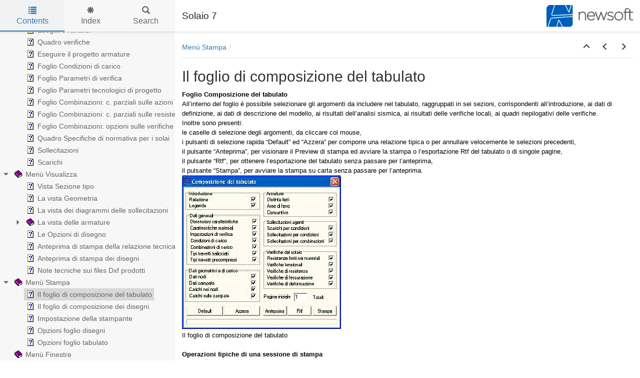

--- FILE ---
content_type: text/html
request_url: https://docs.newsoft-eng.it/Solaio/Ilfogliodicomposizionedeltabulat.html
body_size: 5651
content:


<!DOCTYPE html>
<html lang="it">

<head>

  <meta charset="utf-8" />
  <meta http-equiv="X-UA-Compatible" content="IE=edge" />
  <meta name="generator" content="HelpNDoc Professional Edition 8.9.0.604">
  <meta name="viewport" content="width=device-width, initial-scale=1" />
  <link rel="icon" href="favicon.ico"/>

  <title>Il foglio di composizione del tabulato</title>
  <meta name="description" content="" /> 
  <meta name="keywords" content="anteprima,azzera,relazione,rtf,stampa">



  
  <!-- Global site tag (gtag.js) - Google Analytics --><script async src="https://www.googletagmanager.com/gtag/js?id=UA-5478551-4"></script><script>window.dataLayer = window.dataLayer || [];function gtag(){dataLayer.push(arguments);}gtag("js", new Date());gtag("config", "UA-5478551-4");</script>

  <!-- Twitter Card data -->
  <meta name="twitter:card" content="summary">
  <meta name="twitter:title" content="Il foglio di composizione del tabulato">
  <meta name="twitter:description" content="">

  <!-- Open Graph data -->
  <meta property="og:title" content="Il foglio di composizione del tabulato" />
  <meta property="og:type" content="article" />
  <meta property="og:description" content="" />
  <meta property="og:site_name" content="Solaio 7" /> 

  <!-- Bootstrap core CSS -->
  <link href="vendors/bootstrap-3.4.1/css/bootstrap.min.css" rel="stylesheet"/>

  <!-- IE10 viewport hack for Surface/desktop Windows 8 bug -->
  <link href="vendors/bootstrap-3.4.1/css/ie10-viewport-bug-workaround.css" rel="stylesheet"/>

  <!-- HTML5 shim and Respond.js for IE8 support of HTML5 elements and media queries -->
  <!--[if lt IE 9]>
      <script src="vendors/html5shiv-3.7.3/html5shiv.min.js"></script>
      <script src="vendors/respond-1.4.2/respond.min.js"></script>
    <![endif]-->

  <!-- JsTree styles -->
  <link href="vendors/jstree-3.3.10/themes/default/style.min.css" rel="stylesheet"/>

  <!-- Hnd styles -->
  <link href="css/layout.min.css" rel="stylesheet" />
  <link href="css/effects.min.css" rel="stylesheet" />
  <link href="css/theme-light-blue.min.css" rel="stylesheet" />
  <link href="css/print.min.css" rel="stylesheet" media="print" />
  <style type="text/css">nav { width: 350px} @media screen and (min-width:769px) { body.md-nav-expanded div#main { margin-left: 350px} body.md-nav-expanded header { padding-left: 364px} }</style>
  <style type="text/css">.navigation #inline-toc { width: auto !important}</style>

  <!-- Content style -->
  <link href="css/hnd.content.css" rel="stylesheet" />

  



</head>

<body class="md-nav-expanded">



  

  <div id="skip-link">
    <a href="#main-content" class="element-invisible">Skip to main content</a>
  </div>

  <header class="headroom">
    <button class="hnd-toggle btn btn-default">
      <span class="sr-only">Toggle navigation</span>
      <span class="icon-bar"></span><span class="icon-bar"></span><span class="icon-bar"></span>        
    </button>
    <h1>Solaio 7</h1>
    <a href="https://www.newsoft-eng.it"><img src="https://www.newsoft-eng.it/Pub15/img/logons.png" alt="Logo Newsoft" class="logo"/></a>
  </header>

  <nav id="panel-left" class="md-nav-expanded">
    <!-- Nav tabs -->
    <ul class="tab-tabs nav nav-tabs" role="tablist">
      <li id="nav-close" role="presentation"> 
        <button class="hnd-toggle btn btn-default" aria-label="close">
          <span class="glyphicon glyphicon-remove" aria-hidden="true"></span>
        </button>
      </li>
      
	  
        <li role="presentation" class="tab active">
            <a href="#contents" id="tab-contents" aria-controls="contents" role="tab" data-toggle="tab">
                <i class="glyphicon glyphicon-list"></i>
                Contents
            </a>
        </li>
      
        <li role="presentation" class="tab">
            <a href="#index" id="tab-index" aria-controls="index" role="tab" data-toggle="tab">
                <i class="glyphicon glyphicon-asterisk"></i>
                Index
            </a>
        </li>
      
        <li role="presentation" class="tab">
            <a href="#search" id="tab-search" aria-controls="search" role="tab" data-toggle="tab">
                <i class="glyphicon glyphicon-search"></i>
                Search
            </a>
        </li>
      
    </ul>  <!-- /Nav tabs -->

    <!-- Tab panes -->
    <div class="tab-content">
	  
      <div role="tabpanel" class="tab-pane active" id="contents">
        <div id="toc" class="tree-container unselectable"
            data-url="_toc.json"
            data-openlvl="1"
        >
            
        </div>
      </div>  <!-- /contents-->
      
      <div role="tabpanel" class="tab-pane" id="index">
        <div id="keywords" class="tree-container unselectable"
            data-url="_keywords.json"
            data-openlvl="1"
        >
            
        </div>
      </div>  <!-- /index-->
      
      <div role="tabpanel" class="tab-pane" id="search">
        <div class="search-content">
          <div class="search-input">
            <form id="search-form">
              <div class="form-group">
                <div class="input-group">
                  <input type="text" class="form-control" id="input-search" name="input-search" placeholder="Search..." aria-label="Search..." />
                  <span class="input-group-btn">
                    <button class="btn btn-default" type="submit" aria-label="Search...">
                      <span class="glyphicon glyphicon-search" aria-hidden="true"></span>
                    </button>
                  </span>
                </div>
              </div>
            </form>
          </div>  <!-- /search-input -->
          <div class="search-result">
            <div id="search-info"></div>
            <div class="tree-container unselectable" id="search-tree"></div>
          </div>  <!-- /search-result -->
        </div>  <!-- /search-content -->
      </div>  <!-- /search-->
      
    </div>  <!-- /Tab panes -->

  </nav>

  <div id="main">

    <article>
        <div id="topic-content" class="container-fluid" 
		  data-hnd-id="Ilfogliodicomposizionedeltabulat"
		  data-hnd-context="801"
		  data-hnd-title="Il foglio di composizione del tabulato"
		>
            
                <div class="navigation">
                    <ol class="breadcrumb">
                        <li><a href="MenuStampa1.html">Men&ugrave; Stampa</a></li>
                    </ol>
                    <div class="nav-arrows">
                        <div class="btn-group btn-group" role="group"><a class="btn btn-default" href="MenuStampa1.html" title="Men&ugrave; Stampa" role="button"><span class="glyphicon glyphicon-menu-up" aria-hidden="true"></span></a><a class="btn btn-default" href="MenuStampa1.html" title="Men&ugrave; Stampa" role="button"><span class="glyphicon glyphicon-menu-left" aria-hidden="true"></span></a><a class="btn btn-default" href="Ilfogliodicomposizionedeidisegni.html" title="Il foglio di composizione dei disegni" role="button"><span class="glyphicon glyphicon-menu-right" aria-hidden="true"></span></a></div>
                    </div>
                </div> 
            

            <a id="main-content"></a>

            <h2>Il foglio di composizione del tabulato</h2>

            <div class="main-content">
                
<p class="rvps2"><span class="rvts33">Foglio Composizione del tabulato</span></p>
<p class="rvps2"><span class="rvts11">All’interno del foglio è possibile selezionare gli argomenti da includere nel tabulato, raggruppati in sei sezioni, corrispondenti all’introduzione, ai dati di definizione, ai dati di descrizione del modello, ai risultati dell’analisi sismica, ai risultati delle verifiche locali, ai quadri riepilogativi delle verifiche.</span></p>
<p class="rvps2"><span class="rvts11">Inoltre sono presenti:</span></p>
<p class="rvps2"><span class="rvts11">le caselle di selezione degli argomenti, da cliccare col mouse,</span></p>
<p class="rvps2"><span class="rvts11">i pulsanti di selezione rapida “Default” ed “Azzera” per comporre una relazione tipica o per annullare velocemente le selezioni precedenti,</span></p>
<p class="rvps2"><span class="rvts11">il pulsante “Anteprima”, per visionare il Preview di stampa ed avviare la stampa o l’esportazione Rtf del tabulato o di singole pagine,</span></p>
<p class="rvps2"><span class="rvts11">il pulsante “Rtf”, per ottenere l’esportazione del tabulato senza passare per l’anteprima,</span></p>
<p class="rvps2"><span class="rvts11">il pulsante “Stampa”, per avviare la stampa su carta senza passare per l’anteprima.</span></p>
<p class="rvps2"><img width="319" height="308" alt="Fig/Solaio00000100.gif" style="vertical-align: text-bottom;" src="lib/FigSolaio00000100.gif"></p>
<p class="rvps2"><span class="rvts11">Il foglio di composizione del tabulato</span></p>
<p class="rvps2"><span class="rvts33"><br/></span></p>
<p class="rvps2"><span class="rvts33">Operazioni tipiche di una sessione di stampa</span></p>
<p class="rvps2"><span class="rvts11">Una tipica sessione di stampa passa attraverso le seguenti fasi:</span></p>
<ul style="text-indent: 0px; padding: 0; margin: 0 0 0 40px; list-style-position: outside; list-style-type: disc;">
 <li style="margin-left: 0px" class="rvps19"><span class="rvts11">selezione degli argomenti e dei piani;</span></li>
 <li style="margin-left: 0px" class="rvps19"><span class="rvts11">Vista in anteprima del tabulato composto;</span></li>
 <li style="margin-left: 0px" class="rvps19"><span class="rvts11">stampa su carta o esportazione RTF di tutto il tabulato o di singole pagine.</span></li>
</ul>
<p class="rvps2"><span class="rvts33"><br/></span></p>
<p class="rvps2"><span class="rvts33">Come comporre il tabulato</span></p>
<p class="rvps2"><span class="rvts11">La composizione del tabulato passa attraverso la selezione degli argomenti da includere.</span></p>
<p class="rvps2"><span class="rvts11">La selezione degli argomenti va fatta cliccando nelle caselle di selezione corrispondenti.</span></p>
<p class="rvps2"><span class="rvts11">In alternativa, si può anche cliccare sul pulsante “Selezione di default”, che esegue in automatico una selezione tipica, considerata sufficiente per il deposito dei calcoli presso gli uffici competenti.</span></p>
<p class="rvps2"><span class="rvts33"><br/></span></p>
<p class="rvps2"><span class="rvts33">Esportare il tabulato in formato RTF</span></p>
<p class="rvps2"><span class="rvts11">Dopo aver effettuato la selezione degli argomenti, cliccando sul pulsante Rtf il programma procede all’impaginazione del tabulato e all’esportazione dello stesso in formato RTF (Rich Text Format). Questo consente di aprire il tabulato come un normale documento formattato, con i più diffusi programmi di video scrittura. La stessa operazione può anche essere eseguita dal foglio Anteprima, dopo aver esaminato il tabulato composto.</span></p>
<p class="rvps2"><span class="rvts11">Dopo aver cliccato sul pulsante Rtf, il programma apre un foglio di selezione file, in cui si può assegnare o scegliere il nome del file RTF su cui salvare il tabulato. L’operazione è del tutto simile al comando Salva del menù File.</span></p>
<p class="rvps2"><span class="rvts33"><br/></span></p>
<p class="rvps2"><span class="rvts33">Stampare il tabulato</span></p>
<p class="rvps2"><span class="rvts11">Dopo aver effettuato la selezione di qualche argomento, cliccando sul pulsante Stampa il programma procede all’impaginazione del tabulato e alla stampa dello stesso sulla stampante predefinita. La stessa operazione può anche essere eseguita dal foglio Anteprima, dopo aver esaminato il tabulato composto.</span></p>
<p class="rvps2"><span class="rvts33"><br/></span></p>
<p class="rvps2"><span class="rvts33">Suddivisione del tabulato in sezioni</span></p>
<p class="rvps2"><span class="rvts11">L’intero tabulato di stampa è suddiviso in modo logico in sei sezioni o capitoli, corrispondenti ai riquadri presenti sul foglio “Composizione del tabulato”:</span></p>
<ol style="text-indent: 0px; padding: 0; margin: 0 0 0 40px; list-style-position: outside;">
 <li style="margin-left: 0px" class="rvps20"><span class="rvts11">Introduzione,</span></li>
</ol>
<ol style="text-indent: 0px; padding: 0; margin: 0 0 0 40px; list-style-position: outside;">
 <li style="margin-left: 0px" class="rvps20"><span class="rvts11">Dati generali,</span></li>
</ol>
<ol style="text-indent: 0px; padding: 0; margin: 0 0 0 40px; list-style-position: outside;">
 <li style="margin-left: 0px" class="rvps20"><span class="rvts11">Dati geometrici e di carico,</span></li>
</ol>
<ol style="text-indent: 0px; padding: 0; margin: 0 0 0 40px; list-style-position: outside;">
 <li style="margin-left: 0px" class="rvps20"><span class="rvts11">Armature,</span></li>
</ol>
<ol style="text-indent: 0px; padding: 0; margin: 0 0 0 40px; list-style-position: outside;">
 <li style="margin-left: 0px" class="rvps20"><span class="rvts11">Sollecitazioni agenti,</span></li>
</ol>
<ol style="text-indent: 0px; padding: 0; margin: 0 0 0 40px; list-style-position: outside;">
 <li style="margin-left: 0px" class="rvps20"><span class="rvts11">Verifiche del solaio.</span></li>
</ol>
<p class="rvps2"><span class="rvts11">Diamo di seguito la composizione sintetica degli argomenti disponibili in ogni sezione.</span></p>
<p class="rvps2"><span class="rvts33"><br/></span></p>
<p class="rvps2"><span class="rvts33">Sezione Introduzione</span></p>
<p class="rvps2"><span class="rvts11">Costituisce la sezione di apertura del tabulato, contenente la stampa dei primi due argomenti:</span></p>
<p class="rvps2"><span class="rvts39">Relazione introduttiva,</span></p>
<p class="rvps2"><span class="rvts39">Legende esplicative.</span></p>
<p class="rvps2"><span class="rvts33"><br/></span></p>
<p class="rvps2"><span class="rvts33">Sezione Dati generali</span></p>
<p class="rvps2"><span class="rvts11">Segue quindi la sezione dei dati generali, comprendente i seguenti argomenti:</span></p>
<p class="rvps2"><span class="rvts39">Intestazioni</span></p>
<p class="rvps2"><span class="rvts39">Dimensioni caratteristiche</span></p>
<p class="rvps2"><span class="rvts39">Caratteristiche materiali</span></p>
<p class="rvps2"><span class="rvts39">Impostazioni di verifica</span></p>
<p class="rvps2"><span class="rvts39">Condizioni di carico</span></p>
<p class="rvps2"><span class="rvts39">Combinazioni di carico</span></p>
<p class="rvps2"><span class="rvts39">Tipologie travetti tralicciati</span></p>
<p class="rvps2"><span class="rvts33"><br/></span></p>
<p class="rvps2"><span class="rvts33">Sezione Dati geometrici e di carico</span></p>
<p class="rvps2"><span class="rvts11">Segue quindi la sezione dei dati geometrici e di carico, comprendente i seguenti argomenti:</span></p>
<p class="rvps2"><span class="rvts39">Dati nodi</span></p>
<p class="rvps2"><span class="rvts39">Dati campate</span></p>
<p class="rvps2"><span class="rvts39">Carichi nei nodi</span></p>
<p class="rvps2"><span class="rvts39">Carichi sulle campate</span></p>
<p class="rvps2"><span class="rvts33"><br/></span></p>
<p class="rvps2"><span class="rvts33">Sezione Armature nei travetti</span></p>
<p class="rvps2"><span class="rvts11">La sezione comprende i seguenti argomenti:</span></p>
<p class="rvps2"><span class="rvts39">Distinta ferri nei travetti</span></p>
<p class="rvps2"><span class="rvts39">Area ferri nei travetti</span></p>
<p class="rvps2"><span class="rvts39">Consuntivo di dettaglio delle barre per singolo travetto</span></p>
<p class="rvps2"><span class="rvts33"><br/></span></p>
<p class="rvps2"><span class="rvts33">Sezione Sollecitazioni agenti</span></p>
<p class="rvps2"><span class="rvts11">La sezione comprende i seguenti argomenti:</span></p>
<p class="rvps2"><span class="rvts39">Scarichi nei nodi per condizioni</span></p>
<p class="rvps2"><span class="rvts39">Sollecitazioni travetto per condizioni</span></p>
<p class="rvps2"><span class="rvts39">Sollecitazioni travetto per combinazioni</span></p>
<p class="rvps2"><span class="rvts33"><br/></span></p>
<p class="rvps2"><span class="rvts33">Sezione Verifiche del solaio</span></p>
<p class="rvps2"><span class="rvts11">La sezione comprende i seguenti argomenti:</span></p>
<p class="rvps2"><span class="rvts39">Tensioni limiti nei materiali</span></p>
<p class="rvps2"><span class="rvts39">Verifiche tensionali per combinazioni</span></p>
<p class="rvps2"><span class="rvts39">Verifiche di resistenza per combinazioni</span></p>
<p class="rvps2"><span class="rvts39">Verifiche di fessurazione per combinazioni (apertura f., formazione f. o decompressione)</span></p>
<p class="rvps2"><span class="rvts39">Verifiche di deformazione per combinazioni</span><span class="rvts6"></span></p>

            </div>
            
            <div id="topic_footer"><div id="topic_footer_content">Copyright &copy; &lt;2024&gt; by &lt;Newsoft Sas&gt;. All Rights Reserved.</div></div>
        </div>  <!-- /#topic-content -->
    </article>

    <footer><link rel="canonical" href="https://www.newsoft-eng.it/Software/Solaio"/></footer>

  </div>  <!-- /#main -->

  <div class="mask" data-toggle="sm-nav-expanded"></div>
  
  <!-- Modal -->
  <div class="modal fade" id="hndModal" tabindex="-1" role="dialog" aria-labelledby="hndModalLabel">
    <div class="modal-dialog" role="document">
      <div class="modal-content">
        <div class="modal-header">
          <button type="button" class="close" data-dismiss="modal" aria-label="Close"><span aria-hidden="true">&times;</span></button>
          <h4 class="modal-title" id="hndModalLabel"></h4>
        </div>
        <div class="modal-body">
        </div>
        <div class="modal-footer">
          <button type="button" class="btn btn-primary modal-btn-close" data-dismiss="modal">Close</button>
        </div>
      </div>
    </div>
  </div>

  <!-- Splitter -->
  <div id="hnd-splitter" style="left: 350px"></div>  

  <!-- Scripts -->
  <script src="vendors/jquery-3.5.1/jquery.min.js"></script>
  <script src="vendors/bootstrap-3.4.1/js/bootstrap.min.js"></script>
  <script src="vendors/bootstrap-3.4.1/js/ie10-viewport-bug-workaround.js"></script>
  <script src="vendors/markjs-8.11.1/jquery.mark.min.js"></script>
  <script src="vendors/uri-1.19.11/uri.min.js"></script>
  <script src="vendors/imageMapResizer-1.0.10/imageMapResizer.min.js"></script>
  <script src="vendors/headroom-0.11.0/headroom.min.js"></script>
  <script src="vendors/jstree-3.3.10/jstree.min.js"></script>  
  <script src="vendors/interactjs-1.9.22/interact.min.js"></script>  

  <!-- HelpNDoc scripts -->
  <script src="js/polyfill.object.min.js"></script>
  <script src="_translations.js"></script>
  <script src="js/hndsd.min.js"></script>
  <script src="js/hndse.min.js"></script>
  <script src="js/app.min.js"></script>

  <!-- Init script -->
  <script>
    $(function() {
      // Create the app
      var app = new Hnd.App({
        searchEngineMinChars: 3
      });
      // Update translations
      hnd_ut(app);
	  // Instanciate imageMapResizer
	  imageMapResize();
	  // Custom JS
	  
      // Boot the app
      app.Boot();
    });
  </script>



</body>

</html>



--- FILE ---
content_type: text/css
request_url: https://docs.newsoft-eng.it/Solaio/css/hnd.content.css
body_size: 1858
content:
/* ========== Text Styles ========== */
hr { color: #000000}
.main-content, .main-content table span.rvts0 /* Normal text */
{
 font-size: 10pt;
 font-family: 'Arial', 'Helvetica', sans-serif;
 font-style: normal;
 font-weight: normal;
 color: #000000;
 text-decoration: none;
}
span.rvts1 /* Heading */
{
 font-weight: bold;
 color: #0000ff;
}
span.rvts2 /* Subheading */
{
 font-weight: bold;
 color: #000080;
}
span.rvts3 /* Keywords */
{
 font-style: italic;
 color: #800000;
}
a.rvts4, span.rvts4 /* Jump 1 */
{
 color: #008000;
 text-decoration: underline;
}
a.rvts5, span.rvts5 /* Jump 2 */
{
 color: #008000;
 text-decoration: underline;
}
span.rvts6
{
 font-family: 'Verdana', 'Geneva', sans-serif;
}
span.rvts7
{
 font-family: 'Verdana', 'Geneva', sans-serif;
 font-weight: bold;
 color: #0000ff;
}
span.rvts8
{
 font-family: 'Verdana', 'Geneva', sans-serif;
 font-weight: bold;
 color: #000080;
}
span.rvts9
{
 font-family: 'Verdana', 'Geneva', sans-serif;
 font-style: italic;
 color: #800000;
}
a.rvts10, span.rvts10
{
 font-family: 'Verdana', 'Geneva', sans-serif;
 color: #008000;
 text-decoration: underline;
}
span.rvts11
{
 font-family: 'Verdana', 'Geneva', sans-serif;
 color: #000000;
}
a.rvts12, span.rvts12
{
 font-family: 'Verdana', 'Geneva', sans-serif;
 color: #000000;
 text-decoration: underline;
}
span.rvts13 /* Font Style */
{
 font-family: 'Tahoma', 'Geneva', sans-serif;
 font-style: italic;
 color: #c0c0c0;
}
a.rvts14, span.rvts14 /* Font Style */
{
 font-family: 'Tahoma', 'Geneva', sans-serif;
 font-style: italic;
 color: #6666ff;
 text-decoration: underline;
}
span.rvts15
{
 font-family: 'Verdana', 'Geneva', sans-serif;
 font-weight: bold;
}
span.rvts16
{
 font-family: 'Verdana', 'Geneva', sans-serif;
 font-weight: bold;
}
span.rvts17
{
 font-family: 'Verdana', 'Geneva', sans-serif;
 color: #000000;
}
a.rvts18, span.rvts18
{
 font-family: 'Verdana', 'Geneva', sans-serif;
 font-style: italic;
 font-weight: bold;
 color: #0000ff;
 text-decoration: underline;
}
span.rvts19
{
 font-family: 'Verdana', 'Geneva', sans-serif;
 font-style: italic;
 font-weight: bold;
 color: #000000;
}
span.rvts20
{
 font-family: 'Verdana', 'Geneva', sans-serif;
 background-color: #ffff00;
}
span.rvts21
{
 font-size: 13pt;
 font-family: 'Verdana', 'Geneva', sans-serif;
 font-weight: bold;
}
span.rvts22
{
 font-size: 14pt;
 font-family: 'Verdana', 'Geneva', sans-serif;
 font-style: italic;
 font-weight: bold;
}
span.rvts23
{
 font-family: 'Verdana', 'Geneva', sans-serif;
 font-weight: bold;
 color: #5b5b5b;
}
span.rvts24
{
 font-family: 'Verdana', 'Geneva', sans-serif;
 color: #5b5b5b;
}
span.rvts25
{
 font-size: 12pt;
 font-family: 'Verdana', 'Geneva', sans-serif;
 font-style: italic;
 font-weight: bold;
 color: #5b5b5b;
}
a.rvts26, span.rvts26
{
 font-family: 'Verdana', 'Geneva', sans-serif;
 color: #0000ff;
 text-decoration: underline;
}
span.rvts27
{
 font-family: 'Verdana', 'Geneva', sans-serif;
 font-style: italic;
 color: #000000;
}
span.rvts28
{
 font-size: 12pt;
 font-family: 'Verdana', 'Geneva', sans-serif;
 font-style: italic;
 font-weight: bold;
 color: #000000;
}
span.rvts29
{
 font-family: 'Verdana', 'Geneva', sans-serif;
 font-style: italic;
}
a.rvts30, span.rvts30
{
 font-family: 'Verdana', 'Geneva', sans-serif;
 font-style: italic;
 font-weight: bold;
 color: #0000ff;
 text-decoration: underline;
}
span.rvts31
{
 font-family: 'Verdana', 'Geneva', sans-serif;
 font-weight: bold;
 color: #000000;
}
span.rvts32
{
 font-size: 12pt;
 font-family: 'Verdana', 'Geneva', sans-serif;
 font-style: italic;
 font-weight: bold;
 color: #000000;
}
span.rvts33
{
 font-family: 'Verdana', 'Geneva', sans-serif;
 font-weight: bold;
 color: #000000;
}
span.rvts34
{
 font-family: 'Verdana', 'Geneva', sans-serif;
 color: #000000;
 background-color: #ffff00;
}
span.rvts35
{
 font-family: 'Verdana', 'Geneva', sans-serif;
 font-weight: bold;
 color: #000000;
 background-color: #ffff00;
}
span.rvts36
{
 font-size: 12pt;
 font-family: Symbola, 'Arial Unicode MS', 'Lucida Sans Unicode', 'Arial', 'Helvetica', sans-serif;
 color: #000000;
}
span.rvts37
{
 font-size: 7pt;
 font-family: 'Verdana', 'Geneva', sans-serif;
 color: #000000;
 vertical-align: sub;
}
span.rvts38
{
 font-size: 13pt;
 font-family: 'Verdana', 'Geneva', sans-serif;
 font-weight: bold;
 color: #000000;
}
span.rvts39
{
 font-family: 'Verdana', 'Geneva', sans-serif;
 font-style: italic;
 color: #000000;
}
a.rvts40, span.rvts40
{
 font-family: 'Verdana', 'Geneva', sans-serif;
 color: #000000;
 text-decoration: none;
}
a.rvts41, span.rvts41
{
 font-family: 'Verdana', 'Geneva', sans-serif;
 color: #000000;
 text-decoration: none;
}
span.rvts42
{
 font-size: 11pt;
 font-family: 'Verdana', 'Geneva', sans-serif;
 font-weight: bold;
}
span.rvts43
{
 font-size: 12pt;
 font-family: 'Verdana', 'Geneva', sans-serif;
 font-style: italic;
 font-weight: bold;
}
span.rvts44
{
 font-size: 9pt;
 font-family: 'Verdana', 'Geneva', sans-serif;
 font-style: italic;
}
span.rvts45
{
 font-size: 15pt;
 font-family: 'Verdana', 'Geneva', sans-serif;
 color: #202124;
 background-color: #ffffff;
}
a.rvts46, span.rvts46
{
 font-family: 'Verdana', 'Geneva', sans-serif;
 font-weight: bold;
 color: #000099;
 background-color: #ffff00;
 text-decoration: underline;
}
span.rvts47
{
 font-family: 'Verdana', 'Geneva', sans-serif;
 font-weight: bold;
 background-color: #ffff00;
 text-decoration: line-through;
}
span.rvts48
{
 font-family: 'Verdana', 'Geneva', sans-serif;
 background-color: #ffff00;
 text-decoration: line-through;
}
span.rvts49
{
 font-family: 'Verdana', 'Geneva', sans-serif;
 color: #000000;
 background-color: #ffff00;
 text-decoration: line-through;
}
span.rvts50
{
 font-family: 'Verdana', 'Geneva', sans-serif;
 color: #000000;
 background-color: #ffffff;
}
span.rvts51
{
 font-family: 'Verdana', 'Geneva', sans-serif;
 font-weight: bold;
 color: #000000;
 background-color: #ffffff;
}
span.rvts52
{
 font-size: 8pt;
 font-family: 'Verdana', 'Geneva', sans-serif;
 font-weight: bold;
 color: #000000;
 vertical-align: sub;
}
span.rvts53
{
 font-size: 8pt;
 font-family: 'Verdana', 'Geneva', sans-serif;
 color: #000000;
 vertical-align: sub;
}
span.rvts54
{
 font-size: 8pt;
 font-family: 'Verdana', 'Geneva', sans-serif;
 color: #000000;
 vertical-align: super;
}
span.rvts55
{
 font-size: 7pt;
 font-family: 'Verdana', 'Geneva', sans-serif;
 color: #000000;
 vertical-align: super;
}
a.rvts56, span.rvts56
{
 font-family: 'Verdana', 'Geneva', sans-serif;
 color: #000000;
 background-color: #ffff00;
 text-decoration: underline;
}
span.rvts57
{
 font-family: 'Verdana', 'Geneva', sans-serif;
 font-style: italic;
 font-weight: bold;
 color: #000000;
}
a.rvts58, span.rvts58
{
 font-family: 'Verdana', 'Geneva', sans-serif;
 font-weight: bold;
 color: #000099;
 text-decoration: underline;
}
span.rvts59
{
 font-family: Symbola, 'Arial Unicode MS', 'Lucida Sans Unicode', 'Arial', 'Helvetica', sans-serif;
 color: #000000;
}
span.rvts60
{
 font-size: 8pt;
 font-family: 'Verdana', 'Geneva', sans-serif;
 font-style: italic;
 color: #000000;
 vertical-align: sub;
}
span.rvts61
{
 font-size: 9pt;
 font-family: 'Verdana', 'Geneva', sans-serif;
 font-weight: bold;
 color: #000000;
}
span.rvts62
{
 font-size: 9pt;
 font-family: 'Verdana', 'Geneva', sans-serif;
 color: #000000;
}
span.rvts63
{
 font-size: 7pt;
 font-family: Symbola, 'Arial Unicode MS', 'Lucida Sans Unicode', 'Arial', 'Helvetica', sans-serif;
 color: #000000;
 vertical-align: sub;
}
span.rvts64
{
 font-family: Symbola, 'Arial Unicode MS', 'Lucida Sans Unicode', 'Arial', 'Helvetica', sans-serif;
 color: #000000;
}
span.rvts65
{
 font-family: Symbola, 'Arial Unicode MS', 'Lucida Sans Unicode', 'Arial', 'Helvetica', sans-serif;
 color: #000000;
}
span.rvts66
{
 font-size: 7pt;
 font-family: 'Verdana', 'Geneva', sans-serif;
 color: #000000;
 vertical-align: sub;
}
span.rvts67
{
 font-family: Symbola, 'Arial Unicode MS', 'Lucida Sans Unicode', 'Arial', 'Helvetica', sans-serif;
 color: #000000;
}
span.rvts68
{
 font-size: 9pt;
 font-family: 'Verdana', 'Geneva', sans-serif;
 font-style: italic;
 color: #000000;
}
span.rvts69
{
 font-family: 'Verdana', 'Geneva', sans-serif;
 font-style: italic;
 color: #000000;
 background-color: #ffff00;
}
span.rvts70
{
 font-size: 11pt;
 font-family: 'Verdana', 'Geneva', sans-serif;
 font-style: italic;
 font-weight: bold;
 color: #000000;
}
span.rvts71
{
 font-size: 11pt;
 font-family: 'Verdana', 'Geneva', sans-serif;
 font-style: italic;
 font-weight: bold;
}
span.rvts72
{
 font-size: 8pt;
 font-family: 'Verdana', 'Geneva', sans-serif;
 font-style: italic;
 color: #000000;
 background-color: #ffff00;
 vertical-align: sub;
}
span.rvts73
{
 font-family: Symbola, 'Arial Unicode MS', 'Lucida Sans Unicode', 'Arial', 'Helvetica', sans-serif;
 font-style: italic;
 color: #000000;
 background-color: #ffff00;
}
span.rvts74
{
 font-size: 8pt;
 font-family: 'Verdana', 'Geneva', sans-serif;
 color: #000000;
 background-color: #ffff00;
 vertical-align: sub;
}
span.rvts75
{
 font-size: 8pt;
 font-family: 'Verdana', 'Geneva', sans-serif;
 color: #000000;
 background-color: #ffff00;
 vertical-align: super;
}
span.rvts76
{
 font-family: 'Verdana', 'Geneva', sans-serif;
 font-style: italic;
 font-weight: bold;
 color: #000000;
 background-color: #ffff00;
}
span.rvts77
{
 font-size: 9pt;
 font-family: 'Verdana', 'Geneva', sans-serif;
 color: #000000;
 background-color: #ffff00;
}
span.rvts78
{
 font-size: 9pt;
 font-family: 'Verdana', 'Geneva', sans-serif;
 color: #ff0000;
 background-color: #ffff00;
}
span.rvts79
{
 font-family: 'Verdana', 'Geneva', sans-serif;
 font-weight: bold;
 color: #000099;
 text-decoration: underline;
}
/* ========== Para Styles ========== */
p,ul,ol /* Paragraph Style */
{
 text-align: left;
 text-indent: 0px;
 padding: 0px 0px 0px 0px;
 margin: 0px 0px 0px 0px;
}
.rvps1 /* Centered */
{
 text-align: center;
}
.rvps2
{
}
.rvps3
{
 text-align: center;
}
.rvps4 /* Paragraph Style */
{
 text-align: center;
 border-color: #c0c0c0;
 border-style: solid;
 border-width: 1px;
 border-right: none;
 border-left: none;
 padding: 2px 0px 2px 0px;
 margin: 7px 0px 7px 0px;
}
.rvps5
{
 margin: 7px 0px 8px 0px;
}
.rvps6
{
 text-align: center;
 margin: 7px 0px 8px 0px;
}
.rvps7
{
 text-align: left;
 text-indent: 0px;
 page-break-after: avoid;
 padding: 0px 0px 0px 0px;
 margin: 16px 0px 4px 0px;
}
.rvps8
{
 text-align: left;
 text-indent: 0px;
 page-break-after: avoid;
 padding: 0px 0px 0px 0px;
 margin: 16px 0px 4px 0px;
}
.rvps9
{
 background: #ffffff;
}
.rvps10
{
 background: #ffffff;
 margin: 2px 0px 1px 0px;
}
.rvps11
{
 text-align: left;
 text-indent: 0px;
 page-break-after: avoid;
 padding: 0px 0px 0px 0px;
 margin: 16px 0px 4px 0px;
}
.rvps12
{
 margin: 0px 0px 0px 105px;
}
.rvps13
{
 margin: 0px 0px 0px 24px;
}
.rvps14
{
}
.rvps15
{
 margin: 0px 1px 0px 0px;
}
.rvps16
{
 text-align: left;
 text-indent: 0px;
 page-break-after: avoid;
 padding: 0px 0px 0px 0px;
 margin: 16px 0px 4px 0px;
}
.rvps17
{
 margin: 10px 0px 10px 0px;
}
.rvps18
{
 text-align: left;
 text-indent: 0px;
 padding: 0px 0px 0px 0px;
 margin: 19px 0px 0px 0px;
}
.rvps19
{
}
.rvps20
{
}
.rvps21
{
 margin: 7px 0px 0px 0px;
}
.rvps22
{
}
.rvps23
{
 text-indent: -24px;
 padding: 0px 0px 0px 24px;
}
.rvps24
{
 text-align: left;
 text-indent: 0px;
 page-break-after: avoid;
 padding: 0px 0px 0px 0px;
 margin: 16px 0px 4px 0px;
}
/* ========== Lists ========== */
.list0 {text-indent: 0px; padding: 0; margin: 0 0 0 24px; list-style-position: outside; list-style-type: disc;}
.list1 {text-indent: 0px; padding: 0; margin: 0 0 0 48px; list-style-position: outside; list-style-type: circle;}
.list2 {text-indent: 0px; padding: 0; margin: 0 0 0 48px; list-style-position: outside; list-style-type: square;}
.list3 {text-indent: 0px; padding: 0; margin: 0 0 0 48px; list-style-position: outside; list-style-type: disc;}
.list4 {text-indent: 0px; padding: 0; margin: 0 0 0 0px; list-style-position: inside;}
.list5 {text-indent: 0px; padding: 0; margin: 0 0 0 0px; list-style-position: inside; list-style-type: circle;}
.list6 {text-indent: 0px; padding: 0; margin: 0 0 0 0px; list-style-position: inside; list-style-type: square;}
.list7 {text-indent: 0px; padding: 0; margin: 0 0 0 5px; list-style-position: outside; list-style-type: disc;}
.list8 {text-indent: 0px; padding: 0; margin: 0 0 0 5px; list-style-position: outside; list-style-type: circle;}
.list9 {text-indent: 0px; padding: 0; margin: 0 0 0 5px; list-style-position: outside; list-style-type: square;}
.list10 {text-indent: 0px; padding: 0; margin: 0 0 0 40px; list-style-position: outside; list-style-type: disc;}
.list11 {text-indent: 0px; padding: 0; margin: 0 0 0 40px; list-style-position: outside; list-style-type: circle;}
.list12 {text-indent: 0px; padding: 0; margin: 0 0 0 40px; list-style-position: outside; list-style-type: square;}
.list13 {text-indent: 0px; padding: 0; margin: 0 0 0 40px; list-style-position: outside;}
.list14 {text-indent: 0px; padding: 0; margin: 0 0 0 48px; list-style-position: outside;}


--- FILE ---
content_type: text/css
request_url: https://docs.newsoft-eng.it/Solaio/css/print.min.css
body_size: 151
content:
/*!
 * HelpNDoc HTML template
 * Copyright (C) IBE Software - All rights reserved.
 * Can only be used in documentation generated by HelpNDoc: http://www.helpndoc.com
 */header,nav,footer{display:none}hr{border-top:solid 1px #000 !important}div#main{margin:0}div#main>article .navigation{border-bottom:1px solid #aaa}div#main>article .navigation .nav-arrows{display:none}


--- FILE ---
content_type: application/javascript
request_url: https://docs.newsoft-eng.it/Solaio/js/hndsd.min.js
body_size: 57493
content:
var aTl=[['Periniziare.html','Per%20iniziare'],['Benvenuto.html','Benvenuto'],['Sitoweb.html','Sito%20web'],['NovitadellaversioneSOLAIO70.html','Novit%u00E0%20della%20versione%20SOLAIO%207%2E0'],['RequisitidiSistema.html','Requisiti%20di%20Sistema'],['Installazionedelprogramma.html','Installazione%20del%20programma'],['Lanciareilprogramma.html','Lanciare%20il%20programma'],['Primaattivazione.html','Prima%20attivazione'],['Trasferimentodellalicenzasuunalt.html','Trasferimento%20della%20licenza%20su%20un%20altro%20computer'],['Aggiornamentialprogramma.html','Aggiornamenti%20al%20programma'],['ConsultazioneestampadelManuale.html','Consultazione%20e%20stampa%20del%20Manuale'],['Riferimentinormativi.html','Riferimenti%20normativi'],['Definizionedelsolaio.html','Definizione%20del%20solaio'],['Definizionedeiparametridianalisi.html','Definizione%20dei%20parametri%20di%20analisi'],['Esecuzionedellanalisi.html','Esecuzione%20dell%27analisi'],['Progettoeverifiche.html','Progetto%20e%20verifiche'],['Vistegrafichedicontrollo.html','Viste%20grafiche%20di%20controllo'],['Stampadellarelazioneedeidisegni.html','Stampa%20della%20relazione%20e%20dei%20disegni'],['Visualizzazionigrafichedeidati.html','Visualizzazioni%20grafiche%20dei%20dati'],['Ambientedilavoro.html','Ambiente%20di%20lavoro'],['Interfacciautente.html','Interfaccia%20utente'],['Gestionedeimenu.html','Gestione%20dei%20men%u00F9'],['Gestionedellefinestre.html','Gestione%20delle%20finestre'],['LaBarradeicomandifrequenti.html','La%20Barra%20dei%20comandi%20frequenti'],['Ifoglidiinserimentodeidati.html','I%20fogli%20di%20inserimento%20dei%20dati'],['MenuFile1.html','Men%u00F9%20File'],['ComandoNuovo.html','Comando%20Nuovo'],['ComandoApri.html','Comando%20Apri'],['ComandoSalva.html','Comando%20Salva'],['ComandoSalvacome.html','Comando%20Salva%20come%2E%2E%2E'],['Comandotrasferisciinstallazione.html','Comando%20trasferisci%20installazione'],['ComandoEsci.html','Comando%20Esci'],['MenuDati1.html','Men%u00F9%20Dati'],['Modalitadiinput.html','Modalit%u00E0%20di%20input'],['FoglioIntestazioni.html','Foglio%20Intestazioni'],['FoglioDatiGenerali.html','Foglio%20Dati%20Generali'],['FoglioTipidicalcestruzzo.html','Foglio%20Tipi%20di%20calcestruzzo'],['FoglioTipidibarrediarmatura.html','Foglio%20Tipi%20di%20barre%20di%20armatura'],['FoglioTipidilegnostrutturale.html','Foglio%20Tipi%20di%20legno%20strutturale'],['Fogliotipidiacciaiodacarpenteria.html','Foglio%20tipi%20di%20acciaio%20da%20carpenteria'],['Fogliotipidilastretralicciate.html','Foglio%20tipi%20di%20lastre%20tralicciate'],['FoglioTipitravettitralicciati.html','Foglio%20Tipi%20travetti%20tralicciati'],['FoglioTipitravettiprecompressi.html','Foglio%20Tipi%20travetti%20precompressi'],['FoglioSezionitravettiprecompress.html','Foglio%20Sezioni%20travetti%20precompressi'],['FoglioTipiditraviinlegno.html','Foglio%20Tipi%20di%20travi%20in%20legno'],['FoglioTipoditraviinacciaio.html','Foglio%20Tipo%20di%20travi%20in%20acciaio'],['FoglioTipidiconnettoriataglio.html','Foglio%20Tipi%20di%20connettori%20a%20taglio'],['FoglioTipologielamieregrecateeas.html','Foglio%20Tipologie%20lamiere%20grecate%20e%20assiti'],['FoglioTipidireteelettrosaldata.html','Foglio%20Tipi%20di%20rete%20elettrosaldata'],['FoglioTipidisezionicomposte.html','Foglio%20Tipi%20di%20sezioni%20composte'],['FoglioNodi.html','Foglio%20Nodi'],['FoglioCampate.html','Foglio%20Campate'],['FoglioCarichicampate.html','Foglio%20Carichi%20campate'],['FoglioCarichinodi.html','Foglio%20Carichi%20nodi'],['FoglioFerrineitravetti.html','Foglio%20Ferri%20nei%20travetti'],['FoglioConnettoriataglio.html','Foglio%20Connettori%20a%20taglio'],['Controllodeidati.html','Controllo%20dei%20dati'],['MenuCalcolo1.html','Men%u00F9%20Calcolo'],['Ilmodellostrutturale.html','Il%20modello%20strutturale'],['Criteridianalisi.html','Criteri%20di%20analisi'],['Criteridiverifica.html','Criteri%20di%20verifica'],['Verifichetensionali1.html','Verifiche%20tensionali'],['Verifichediresistenza.html','Verifiche%20di%20resistenza'],['Verifichedifessurazione.html','Verifiche%20di%20fessurazione'],['Verifichedideformazione.html','Verifiche%20di%20deformazione'],['Eseguirelanalisi.html','Eseguire%20l%27analisi'],['Quadroverifiche.html','Quadro%20verifiche'],['Eseguireilprogettoarmature.html','Eseguire%20il%20progetto%20armature'],['FoglioCondizionidicarico.html','Foglio%20Condizioni%20di%20carico'],['FoglioParametridiverifica.html','Foglio%20Parametri%20di%20verifica'],['FoglioParametritecnologicidiprog.html','Foglio%20Parametri%20tecnologici%20di%20progetto'],['FoglioCombinazionicparzialisulle.html','Foglio%20Combinazioni%3A%20c%2E%20parziali%20sulle%20azioni'],['FoglioCombinazionicparzialisull1.html','Foglio%20Combinazioni%3A%20c%2E%20parziali%20sulle%20resistenze'],['FoglioCombinazioniopzionisulleve.html','Foglio%20Combinazioni%3A%20opzioni%20sulle%20verifiche'],['QuadroSpecifichedinormativaperis.html','Quadro%20Specifiche%20di%20normativa%20per%20i%20solai'],['Sollecitazioni.html','Sollecitazioni'],['Scarichi.html','Scarichi'],['MenuVisualizza1.html','Men%u00F9%20Visualizza'],['VistaSezionetipo.html','Vista%20Sezione%20tipo'],['LavistaGeometria.html','La%20vista%20Geometria'],['Lavistadeidiagrammidellesollecit.html','La%20vista%20dei%20diagrammi%20delle%20sollecitazioni'],['Lavistadellearmature.html','La%20vista%20delle%20armature'],['Barradeglistrumentidimodificafer.html','Barra%20degli%20strumenti%20di%20modifica%20ferri'],['Barradeicomandidigestionedisegni.html','Barra%20dei%20comandi%20di%20gestione%20disegni'],['LeOpzionididisegno.html','Le%20Opzioni%20di%20disegno'],['Anteprimadistampadellarelazionet.html','Anteprima%20di%20stampa%20della%20relazione%20tecnica'],['Anteprimadistampadeidisegni.html','Anteprima%20di%20stampa%20dei%20disegni'],['NotetecnichesuifilesDxfprodotti.html','Note%20tecniche%20sui%20files%20Dxf%20prodotti'],['MenuStampa1.html','Men%u00F9%20Stampa'],['Ilfogliodicomposizionedeltabulat.html','Il%20foglio%20di%20composizione%20del%20tabulato'],['Ilfogliodicomposizionedeidisegni.html','Il%20foglio%20di%20composizione%20dei%20disegni'],['Impostazionedellastampante.html','Impostazione%20della%20stampante'],['Opzionifogliodisegni.html','Opzioni%20foglio%20disegni'],['Opzionifogliotabulato.html','Opzioni%20foglio%20tabulato'],['MenuFinestre1.html','Men%u00F9%20Finestre']];var oWl=['dimensionato',[[69,1]],'corrispondono',[[17,1],[84,1]],'stesse',[[61,1],[84,1],[15,1],[64,1]],'possono',[[91,1],[69,3],[20,3],[84,1],[22,1],[86,1],[3,1],[92,1],[9,1],[24,2],[73,1],[88,1],[53,2],[68,5],[87,1],[49,1],[81,3],[51,1],[12,3],[63,1],[14,1],[40,1],[59,2]],'collegato',[[42,1],[7,1]],'massimo',[[42,1],[37,3],[69,2],[39,1],[71,4],[45,1],[47,2],[62,1],[9,2],[41,1],[75,1],[36,1],[68,1],[38,1],[70,6],[81,1],[34,1],[44,1],[14,3],[40,1],[59,4]],'xd3',[[69,1]],'tecnologia',[[87,1],[49,3],[32,1],[51,1],[18,1],[56,7],[91,1]],'calcestruzzo ',[[36,1]],'effettivamente',[[68,1],[12,1],[31,1]],'relativa',[[80,2],[31,1]],'§11',[[69,2]],'dettaglio',[[42,1],[68,1],[86,1],[32,1],[83,1],[12,2],[60,1],[89,1]],'tondini',[[13,1],[54,2],[70,1],[48,1]],'“azzera”',[[89,1]],'carattere',[[87,1],[84,1],[51,1]],'amplificazione',[[71,1],[59,1]],'autoportanza',[[69,1]],'direttive',[[70,1]],'registrata',[[75,1]],'terza',[[81,1]],'espressamente',[[69,2],[52,1],[56,1],[72,1]],'rimuovere',[[65,1],[56,1]],'assegnate',[[84,1],[56,1],[15,2]],'moduli',[[61,1],[36,1],[69,1],[38,1],[91,1]],'attivazone',[[69,1]],'l’estremo',[[82,2],[53,1]],'rigidezza',[[50,17],[58,2],[12,1],[69,1],[14,2]],'xf4',[[69,1]],'mantengono',[[84,1]],'presente',[[69,1],[52,1],[71,1],[84,3],[1,1],[16,1],[3,1],[50,3],[65,1],[67,1],[82,2],[9,1],[73,1],[68,2],[87,1],[70,3],[49,1],[51,1],[93,1],[12,1],[72,1],[91,3]],'consigliabile',[[69,1]],'industriale',[[68,1]],'contrassegnando',[[73,1],[51,1]],'poter',[[29,1]],'intestazioni',[[34,3],[89,1],[32,1]],'pubblici',[[69,1]],'cursore',[[54,1]],'mmq',[[36,1],[46,1],[62,1],[72,2]],'cemento',[[1,1],[0,1],[37,1]],'65%',[[60,1]],'soddisfatta',[[81,1],[16,1],[63,2]],'connettore',[[46,5],[49,2]],'apportano',[[28,1]],'rastremare',[[70,1]],'preferenze',[[77,1],[84,5],[86,1],[83,2]],'medi',[[3,1]],'ntc05',[[70,1],[69,1]],'presso',[[89,1]],'penne',[[87,1]],'istogrammi',[[54,1],[81,14],[16,8]],'potrebbe',[[50,1],[69,2],[68,1],[81,1],[16,1]],'1982',[[1,1]],'tendina',[[21,2],[12,1],[20,2]],'interasse',[[51,1],[56,4],[74,4],[47,1],[32,2],[35,1]],'chiamata',[[20,1]],'esistenti',[[37,2],[36,2],[39,2],[38,2],[3,1],[29,1],[12,1]],'stabilite',[[7,1]],'lettore',[[10,2]],'continuo',[[91,2],[69,1],[47,1],[9,1],[3,2]],'minimo',[[74,3],[69,3],[75,1],[71,4],[70,4],[92,1],[14,5],[59,5]],'rapportandoli',[[53,1]],'sottodimensionamento',[[16,1]],'rtf',[[89,7],[93,4],[17,1],[0,1],[88,1]],'attivazione',[[69,1],[7,6],[6,4],[22,2],[0,1]],'informazioni',[[20,4],[49,1],[32,1],[19,1],[2,1],[12,1],[9,2],[24,1],[59,2]],'all’impaginazione',[[90,3],[85,1],[89,2]],'schemi',[[50,1],[54,1],[20,1]],'consecutivi',[[50,1],[32,1]],'elasticità',[[87,1]],'pavimenti',[[56,1]],'indipendenti',[[59,1]],'considerano',[[69,5],[68,1]],'eliminazione',[[84,1]],'metodo',[[69,1],[60,1],[15,4]],'ampiezza',[[81,1]],'misti',[[69,2],[70,5],[1,1],[3,7],[12,1],[15,5],[47,1],[56,1]],'occorre',[[50,1],[64,1],[60,1],[49,1],[56,1],[43,1]],'dedotto',[[73,1]],'compresso',[[69,1],[60,1]],'nell’aspetto',[[84,1]],'gammaq',[[14,1]],'rimangano',[[32,1]],'alto',[[82,1],[37,1],[43,1]],'prevede',[[69,2],[20,1],[68,1],[81,1],[64,1],[16,2],[18,1],[3,1],[12,1],[77,1],[93,1],[88,1]],'chiusa',[[31,1]],'associati',[[21,1]],'assegnare',[[52,1],[84,1],[22,1],[86,2],[50,2],[77,1],[56,1],[58,2],[53,2],[36,2],[68,3],[70,1],[87,2],[90,2],[51,2],[83,1],[12,3],[14,1],[89,1],[72,1]],'riferito',[[42,1],[50,1],[52,1]],'indicata',[[53,2],[52,2],[69,1],[56,1]],'due',[[72,1],[69,4],[91,1],[54,1],[50,3],[60,2],[15,1],[41,2],[56,1],[75,1],[90,1],[85,1],[68,1],[6,1],[70,3],[32,3],[51,1],[64,1],[81,1],[12,1],[89,1],[40,2],[59,1]],'evidenziano',[[81,1],[16,1]],'rispettata',[[70,1],[37,1]],'300',[[69,1]],'sviluppo',[[50,1],[1,1],[35,1]],'ampliamento',[[3,1]],'iniziano',[[54,1]],'tabulato”',[[89,1]],'interattiva',[[1,1]],'dedicata',[[24,1]],'poste',[[60,5],[15,1]],'barre',[[37,8],[36,1],[69,2],[22,2],[70,2],[32,1],[77,1],[12,2],[89,1]],'pignatta',[[51,1],[13,1],[35,2]],'basta',[[26,1],[85,1],[12,1],[87,1],[90,2]],'gioco',[[16,1]],'media',[[37,2],[36,2],[39,2],[38,5],[47,1]],'verifica',[[37,1],[69,10],[54,2],[1,1],[16,10],[3,4],[13,3],[60,9],[15,9],[62,5],[11,1],[75,1],[68,1],[81,17],[0,1],[61,3],[63,21],[14,1],[57,2],[72,4],[89,1]],'sfruttare',[[1,1]],'allungamento',[[42,2]],'perseguita',[[15,1]],'fmk',[[38,1]],'definita',[[20,1],[68,2],[51,1],[18,1],[3,1],[14,1],[56,5]],'sinistro',[[84,1],[54,1],[81,1],[83,4],[50,1],[82,2],[92,2]],'ripristina',[[26,1]],'documento',[[85,2],[1,1],[89,1],[27,1]],'coscientemente',[[68,1]],'variabile',[[43,1],[68,12],[71,4],[50,1],[12,1],[56,1],[59,2]],'dovrebbe',[[87,1]],'rapido',[[83,1],[27,1]],'vai',[[93,2]],'tralicci',[[40,1]],'l’ultima',[[9,1],[93,1],[91,1]],'mostra',[[90,2],[85,2],[86,1],[16,1],[18,1],[12,1],[79,2]],'colorati',[[81,1],[16,1]],'l’onere',[[69,2]],'opportunamente',[[69,1],[56,1],[81,1]],'ntc97',[[69,1]],'aiutano',[[3,1]],'note',[[84,1],[87,3]],'striscia',[[50,1]],'vecchio',[[26,3],[27,2]],' connettore',[[46,1]],'d’autorità',[[26,1]],'fctk',[[62,1],[36,5],[72,11]],'massiccio',[[38,1]],'riconoscere',[[21,1],[16,1]],'versione',[[6,1],[9,1],[3,3]],'disegno|diagrammi',[[77,2]],'disposizioni',[[37,1],[12,2],[60,1],[68,4],[69,1],[72,1]],'carta',[[10,1],[85,1],[90,1],[89,2]],'timber',[[11,1]],'certa',[[56,1]],'espresso',[[53,2],[52,1]],'senza',[[90,2],[85,1],[20,1],[7,1],[1,3],[16,1],[3,3],[62,2],[9,1],[72,2],[89,2]],'appena',[[81,1]],'trasferisci',[[30,1],[25,1]],'c40',[[69,1]],'corrisponde',[[50,1],[86,1],[24,1]],'massima',[[91,1],[20,1],[63,1],[15,1],[70,2],[75,1]],'ministeriale',[[11,7]],'adesso',[[83,1],[86,2],[3,1]],'estradossata',[[50,1]],'influenza',[[70,2],[56,1]],'meglio',[[84,1],[70,1],[81,1],[86,1]],'apertura',[[69,2],[63,23],[15,2],[89,2],[27,1]],'solamente',[[3,1]],'area',[[42,1],[5,1],[22,3],[70,3],[89,1]],'giustificare',[[13,1],[35,1]],'tel',[[1,1]],'scopi',[[22,1]],'all’estradosso',[[41,1],[12,1]],'fornitori',[[42,1],[41,1]],'l’icona',[[6,1]],'assegnato',[[69,1],[52,1],[70,2],[49,1],[3,2],[50,2],[92,1],[62,2],[56,5],[43,1]],'significa',[[33,1]],'compongono',[[18,1]],'1000',[[64,1],[68,2]],'nominale',[[70,1],[69,2]],'impegno',[[84,1]],'250',[[69,2],[64,1]],'εsy',[[62,2]],'espletato',[[20,1]],'shift',[[83,1]],'fili',[[48,2],[3,1]],'xf2',[[69,1]],'intradosso',[[69,1]],'nonchè',[[3,1]],'comunque',[[91,1],[69,1],[52,1],[9,1],[56,1],[3,1]],'valori',[[69,14],[52,1],[60,4],[73,1],[43,3],[68,5],[81,9],[64,1],[51,2],[12,1],[63,3],[76,1],[72,8],[59,3],[42,3],[71,4],[54,1],[33,1],[16,4],[3,2],[50,1],[15,2],[62,4],[75,4],[53,1],[36,2],[70,1],[61,2],[14,2]],'seguente',[[90,1],[69,3],[4,1],[70,1],[32,1],[83,1],[12,2],[60,1],[62,2],[59,1]],'residenziale',[[68,1]],'2000',[[0,1]],'formattato',[[89,1]],'ceb',[[69,1]],'tramezzi',[[56,1]],'positivo',[[75,2],[53,2],[52,1],[69,1],[14,2],[59,1]],'inf',[[54,1],[49,1],[48,1],[70,1]],'logico',[[89,1]],'casi',[[69,1],[20,1],[65,2],[16,3],[3,1],[50,1],[15,1],[56,2],[75,1],[68,1],[81,3],[63,2],[91,1]],'provvederà',[[52,1]],'questi',[[42,1],[65,2],[3,1],[50,1],[35,1],[62,2],[56,2],[70,3],[81,1],[83,1],[34,1],[72,3],[91,1]],'amin',[[70,2]],'riquadratura',[[90,1],[92,1]],'ftk ',[[46,1]],'accetta',[[63,1]],'minime',[[51,1]],'polistirolo',[[49,2]],'continui',[[91,1]],'gettati',[[74,1],[12,1],[16,1],[3,1]],'disattivare',[[84,1]],'portato',[[70,1]],'del',[[74,6],[69,30],[52,7],[39,7],[22,3],[1,4],[82,5],[77,2],[60,5],[47,5],[9,3],[90,10],[85,3],[68,5],[38,7],[17,2],[0,3],[93,3],[63,1],[46,6],[25,1],[84,10],[71,4],[54,6],[33,1],[16,6],[3,4],[92,3],[79,2],[62,7],[41,7],[24,3],[11,1],[87,6],[70,11],[49,10],[32,10],[19,1],[2,1],[57,1],[40,4],[27,6],[10,5],[5,1],[86,8],[48,3],[35,2],[13,1],[94,1],[73,1],[56,9],[43,2],[26,3],[21,1],[81,2],[51,9],[34,2],[29,1],[12,12],[89,19],[72,8],[59,1],[42,8],[37,11],[20,3],[7,1],[80,2],[50,6],[45,3],[28,1],[15,3],[88,4],[75,2],[58,1],[36,6],[23,1],[6,7],[83,5],[44,3],[31,2],[14,3],[91,7]],'predalles',[[12,2],[3,4]],'combinano',[[12,1]],'ascisse',[[54,3],[60,4],[15,1]],'dati”',[[65,1]],'tabellato',[[69,3]],'pull',[[20,1]],'dovuta',[[50,2],[69,2],[15,1],[64,1],[75,2]],'ritoccare',[[12,1]],'agiscono',[[68,1]],'conteggiato',[[70,1]],'“stampa”',[[90,1],[89,1]],'durante',[[6,1],[94,1]],'superio',[[49,1]],'prestazioni',[[69,2],[64,1]],'costi',[[9,1]],'misto',[[69,1],[12,2],[3,9]],'montata',[[50,2]],'ufficio',[[12,1]],'presenza',[[69,1],[84,3],[16,1],[3,1],[79,1],[15,1],[32,2],[51,2],[64,1],[93,1],[12,1],[63,1],[14,1],[59,1]],'richieste',[[74,1],[69,3],[70,1],[16,1],[3,1],[64,1],[60,1],[15,2],[14,1],[43,1]],'γmγa',[[62,1]],' tempo',[[69,4]],'consentirà',[[9,1],[13,1]],'frequente',[[69,2],[68,2],[23,1],[81,1],[3,1],[12,1],[59,1]],'preposta',[[31,1],[27,2]],'riquadrare',[[83,2]],'stamparlo',[[85,1]],'società',[[1,2]],'influenzano',[[38,1]],'esportati',[[88,1]],'inviato',[[86,1]],'corrosione',[[37,2],[69,3],[63,4],[15,1],[73,2]],'ripristinando',[[31,1]],'rilanciare',[[65,1],[56,1]],'deformazione',[[42,1],[37,3],[36,1],[39,2],[69,1],[64,2],[3,2],[15,1],[62,4],[89,1]],' resistenza',[[46,2]],'sviluppi',[[2,1]],'l’analisi',[[67,1],[28,1],[23,1],[65,2],[0,1],[56,1]],'completamento',[[49,3],[32,1]],'così',[[52,1],[20,1],[68,1],[86,1],[3,1]],'calcolati',[[60,1]],'esclude',[[14,1],[59,1]],'omogeneizzazione',[[61,1],[69,5]],'specificato',[[74,6],[29,1]],'raggruppa',[[25,1]],'autocad®',[[84,2],[87,4]],'click',[[10,1],[21,1],[82,1],[84,1],[6,2]],'rinnova',[[7,1]],'inseriscano',[[68,1]],'ricontrollare',[[56,2]],'della',[[74,4],[69,28],[52,2],[39,2],[22,1],[1,1],[82,1],[77,1],[60,8],[47,4],[9,1],[90,4],[85,5],[68,5],[38,2],[17,3],[0,3],[93,7],[76,1],[63,2],[46,1],[8,1],[84,3],[71,2],[54,12],[33,1],[16,9],[3,12],[92,1],[79,2],[62,2],[24,2],[70,12],[49,4],[32,6],[19,1],[40,1],[86,2],[65,1],[48,1],[35,2],[18,3],[13,1],[56,7],[43,7],[21,2],[81,7],[64,4],[51,6],[12,8],[72,1],[59,2],[42,7],[37,3],[7,3],[80,1],[67,1],[50,15],[45,3],[28,1],[15,5],[58,1],[53,3],[36,3],[6,1],[83,1],[61,1],[44,2],[14,2],[91,6]],'l’altezza',[[70,1],[56,1]],'fcm',[[37,1],[36,4],[39,1],[38,1]],'inferiori',[[69,1],[52,1],[68,1],[48,1],[41,2],[40,1],[75,1]],'procede',[[26,1],[85,1],[43,1],[90,3],[14,1],[89,2],[59,1]],'pervenire',[[60,1],[15,2]],'vivo',[[22,1]],'sinistra',[[70,1],[81,2],[80,1],[51,1],[50,1],[82,1],[12,1],[15,1],[60,1]],'all’ascissa',[[50,1]],'sintetico',[[66,1]],'secondo',[[74,3],[37,1],[20,1],[69,7],[54,1],[50,1],[82,1],[60,4],[15,3],[62,3],[11,1],[26,1],[36,7],[68,1],[38,1],[70,2],[32,2],[0,1],[66,1],[61,1],[81,2],[63,2],[72,4]],'nuove',[[12,2],[15,1],[1,1],[9,1],[3,7]],'luce',[[74,4],[69,2],[48,2],[32,1],[50,3],[3,2],[12,1],[15,1],[51,1],[60,4],[56,3],[75,2]],'inteso',[[52,1]],'kser',[[46,1],[69,2]],'incongruenze',[[14,1],[65,2],[56,2]],'riportata',[[69,1],[76,1],[7,1],[70,1],[81,1]],'70%',[[69,1]],'create',[[12,2]],'reale',[[50,1],[20,1]],'collegano',[[14,1],[58,1]],'spessori ',[[45,1]],'quota',[[82,3],[69,2],[68,4],[54,3],[16,1]],'gola',[[47,3]],'letteratura',[[69,2]],'correttamente',[[56,1]],'ripartiti',[[12,1]],'utilizzate',[[37,1],[68,1],[64,1],[34,1],[61,1],[12,1],[15,1],[40,1]],'verso',[[82,2],[53,1],[52,1],[76,1],[83,4],[43,1]],'greche',[[47,1]],'fondello',[[41,2]],'meccanismi',[[69,1]],'titoli',[[84,1]],'spiegato',[[65,1]],'indicare',[[50,1],[49,1]],'con',[[74,12],[69,23],[52,1],[39,1],[22,3],[1,5],[77,1],[47,1],[9,3],[68,4],[38,1],[17,1],[0,1],[93,4],[63,2],[46,1],[84,3],[71,1],[33,3],[16,9],[3,30],[79,2],[24,2],[11,1],[87,3],[70,4],[49,7],[32,2],[27,1],[10,1],[5,1],[86,1],[18,3],[13,2],[56,1],[21,2],[4,1],[81,3],[64,2],[12,4],[89,1],[72,1],[59,2],[42,2],[37,1],[20,3],[7,1],[50,4],[28,1],[15,2],[75,2],[58,2],[53,2],[36,4],[6,1],[66,1],[14,5],[91,6]],'annulla',[[26,1],[23,1]],'tende',[[75,2]],'l’apertura',[[84,1]],'computazionale',[[84,1]],'avviso',[[65,1],[56,1],[68,1]],'max',[[92,1],[71,6],[62,2],[72,2]],'xs2',[[69,1]],'efficace',[[69,1]],'preavviso',[[1,1]],'rottura',[[42,2],[46,1],[62,1]],'infinita',[[50,1]],'brevi',[[84,1],[87,1]],'sua',[[50,1],[69,1],[31,1]],'singolo',[[77,1],[52,1],[89,1],[75,1]],'prodotte',[[14,1],[59,1]],'nell’esempio',[[91,1]],'files',[[10,2],[90,1],[87,5]],'87036',[[1,1]],'ime',[[68,2]],'espressa',[[42,2],[62,2],[70,1],[72,2]],'completa',[[82,1],[33,1],[16,1],[81,1]],'visivamente',[[81,1]],'disattivato',[[69,1]],'medesima',[[70,2]],'zone',[[3,1],[82,1],[60,1],[54,7],[81,1],[11,1]],'psk',[[38,1]],'accesso',[[7,2]],'dell’ambiente',[[31,1]],'dati|armature',[[81,1]],'altresì',[[14,1],[59,1]],'resistenti',[[72,2],[15,1],[62,2],[49,1],[48,1],[16,1]],'scaricare',[[5,1],[9,1]],'fibra',[[63,2]],'l’ambiente',[[20,1]],'verticali',[[69,2],[76,1]],'licenze',[[5,1],[7,1]],'ordinati',[[24,1]],'antioraria',[[53,1]],'psita',[[68,1]],'default”',[[89,1]],'dm08',[[62,1],[72,1]],'estensionale',[[58,1]],'impiego',[[62,2],[72,2]],'funzione',[[74,1],[37,1],[20,1],[39,1],[54,1],[69,2],[15,1],[73,1],[24,1],[43,1],[36,2],[87,2],[38,1],[49,1],[51,1],[12,4],[63,1],[72,1],[91,2]],'diversificate',[[15,1]],'filo',[[50,3],[70,11],[12,1]],'prescrizioni',[[63,1]],'prefabbricate',[[56,4],[3,2]],'metalliche',[[48,1],[11,1]],'regola',[[50,1],[68,1]],'cmin',[[69,2]],'annullata',[[23,1]],'annullare',[[89,1]],'fattori',[[68,2],[17,1],[61,1],[14,2],[62,1],[72,4],[59,2]],'attive',[[81,1],[90,1],[33,1],[16,1],[56,1]],'font',[[90,1],[84,10],[87,5]],'significato',[[68,1],[59,1]],'2006',[[69,2]],'formattate',[[93,2]],'segue',[[61,1],[89,2]],'tre',[[59,1],[69,2],[84,2],[71,1],[54,3],[3,1],[18,1],[77,1],[38,1],[70,1],[81,1],[63,1],[27,1]],'anomale',[[65,1],[56,1]],'dagli',[[69,1],[3,1]],'rispettando',[[70,1]],'revisioni',[[9,1]],'connettori',[[55,2],[16,1],[3,9],[18,1],[13,1],[12,2],[15,3],[32,2],[46,3]],'aperto',[[10,2],[26,2],[27,1]],'utilizza',[[60,1],[36,1],[15,2],[63,1],[68,1]],'date',[[84,1]],'avverranno',[[91,1]],'previsto',[[62,1]],'vicino',[[87,1]],'squadro',[[37,1]],'simile',[[90,2],[86,1],[81,1],[89,1]],'marini',[[69,1]],'laterali',[[58,1],[93,2],[92,2],[14,1],[41,1],[40,3]],'ognuna',[[69,1],[81,1],[51,1]],'quella',[[69,1],[7,1],[22,2],[65,1],[50,1],[15,1],[9,1],[90,1],[85,1],[68,1],[6,1],[81,1],[12,1],[63,2],[91,1]],'premere',[[21,3]],'venga',[[70,1],[81,1],[68,1]],'stabiliti',[[0,1]],'sensibili',[[73,2],[63,2]],'esse',[[20,1],[15,1],[22,1],[62,1],[72,1]],'fogli',[[91,1],[20,1],[84,1],[33,2],[13,1],[24,4],[75,3],[90,1],[81,2],[32,1],[19,1],[12,1],[59,1]],'portati',[[69,1]],'informazione',[[68,1],[91,1]],'“esegui',[[65,1],[67,1]],'indipendente',[[71,1],[59,1]],'fessure ',[[69,1]],'conseguire',[[68,1]],'costo',[[9,1]],'soddisfacimento',[[81,2],[16,2]],'l’assegnazione',[[84,1]],'eventualmente',[[47,2],[14,1],[70,1],[48,1],[91,1]],'soddisfa',[[91,1]],'pubblicazione',[[69,1]],'esclusivamente',[[49,1],[51,1]],'dell’analisi',[[65,1],[56,1],[89,1]],'ricavati',[[54,1],[71,2]],'«criteri',[[11,1]],'esportato',[[91,1]],'inviati',[[88,1]],'sup',[[54,1],[49,1],[48,1],[70,1]],'costantemente',[[9,1]],'lastre',[[3,3],[56,6],[49,1],[40,3],[32,1]],'combo',[[90,1],[85,1],[84,1],[22,1],[54,1],[91,2]],'525',[[72,2]],'globale',[[32,1]],'dell’eventuale',[[12,1]],'raggruppata',[[33,1]],'nfa1',[[40,1]],'considera',[[69,1],[15,1]],'turno',[[68,2]],'calcolato',[[50,1],[52,1],[51,1]],'predefinite',[[90,1],[85,1],[60,1],[12,1],[15,1],[68,1]],'appaia',[[27,1]],'pannello',[[82,2],[93,1],[92,1],[23,1],[16,2]],'tecnica',[[2,1],[69,2],[85,1]],'complessiva',[[42,1],[50,1],[56,1]],'mensola',[[50,3]],'penetri',[[70,1]],'modifica',[[84,1],[23,1],[54,5],[81,5],[55,1],[16,2],[3,1],[82,5],[86,1]],'copyright',[[74,1],[69,1],[52,1],[39,1],[22,1],[1,1],[82,1],[77,1],[60,1],[47,1],[30,1],[9,1],[90,1],[85,1],[68,1],[55,1],[38,1],[17,1],[0,1],[93,1],[76,1],[63,1],[46,1],[25,1],[8,1],[84,1],[71,1],[54,1],[33,1],[16,1],[3,1],[92,1],[79,1],[62,1],[41,1],[24,1],[11,1],[87,1],[70,1],[49,1],[32,1],[19,1],[2,1],[78,1],[57,1],[40,1],[27,1],[10,1],[5,1],[86,1],[65,1],[48,1],[35,1],[18,1],[13,1],[94,1],[73,1],[56,1],[43,1],[26,1],[21,1],[4,1],[81,1],[64,1],[51,1],[34,1],[29,1],[12,1],[89,1],[72,1],[59,1],[42,1],[37,1],[20,1],[7,1],[80,1],[67,1],[50,1],[45,1],[28,1],[15,1],[88,1],[75,1],[58,1],[53,1],[36,1],[23,1],[6,1],[83,1],[66,1],[61,1],[44,1],[31,1],[14,1],[91,1]],'destinazione',[[69,1],[64,1]],'distibuiti',[[68,1]],'permesso',[[1,1],[91,1]],'applicati',[[18,1],[69,1],[79,1],[56,1],[59,1]],'dare',[[69,1]],'responsabilità',[[82,1],[1,1]],'dai',[[50,2],[61,1],[90,1],[62,1],[24,2],[3,6]],'affidabile',[[1,1]],'seconda',[[69,1],[20,1],[68,1],[54,2],[70,1],[16,1],[80,1],[63,2],[43,1]],'“preview”',[[90,2]],'intesi',[[69,1]],'strutturali',[[39,1],[12,1],[3,1]],'lascerà',[[68,1]],'smussata',[[3,2]],'massimizzare',[[70,2],[71,1],[59,1]],'ulteriore',[[68,1]],'risulterà',[[65,1],[56,1]],'standard',[[45,1],[87,4],[70,1],[41,1]],'contrasto',[[21,1]],'plastiche',[[49,1]],'463798',[[1,1]],'ripristinare',[[3,1]],'libera',[[53,1]],'flessione',[[69,5],[38,1],[81,4],[16,1],[3,1],[60,8],[15,4],[73,2]],'elettrosaldata',[[48,1],[3,8]],'utilizzato',[[42,1],[37,1],[36,1],[39,1],[38,1],[49,2],[69,1],[24,1],[91,1]],'caselle',[[90,1],[22,1],[73,1],[89,2]],'fp1',[[51,1]],'c≥c0',[[69,2]],'0020',[[62,1]],'titolo',[[53,2],[12,1],[52,2],[22,3],[76,1]],'riducendo',[[93,1]],'normativa',[[73,1],[74,3],[68,1],[70,1],[64,2],[12,1],[63,3],[14,2],[62,1],[72,4],[59,2]],'tabelle',[[69,1],[20,1],[63,1],[93,3],[56,1],[72,2]],'posizionamento',[[54,1],[56,1],[84,1]],'per',[[74,7],[69,59],[52,6],[39,1],[22,3],[1,5],[82,9],[77,6],[60,13],[9,3],[90,12],[85,4],[68,15],[55,1],[38,3],[17,6],[0,2],[76,2],[63,4],[46,5],[84,10],[71,10],[54,9],[33,1],[16,22],[3,10],[92,2],[62,12],[24,6],[11,10],[87,5],[70,20],[49,4],[32,3],[19,2],[2,2],[57,2],[40,1],[27,1],[10,1],[5,4],[86,4],[65,2],[35,1],[18,1],[13,2],[73,2],[56,21],[43,3],[26,3],[21,1],[4,2],[81,15],[64,4],[51,6],[34,2],[29,2],[12,11],[89,16],[72,11],[59,15],[42,2],[37,3],[20,2],[7,3],[80,6],[67,1],[50,9],[15,14],[88,5],[75,8],[58,1],[53,6],[36,5],[23,1],[6,5],[83,14],[61,5],[31,1],[14,9],[91,9]],'gravosi',[[81,1]],'nell’apposita',[[29,1]],'suo',[[90,1],[85,1],[84,1],[86,1],[1,1],[32,1],[50,2],[9,1]],'singola',[[59,1],[85,2],[90,4],[80,2],[16,1]],'campo',[[50,1],[70,2],[52,1]],'tipo',[[69,1],[52,1],[39,5],[1,1],[48,3],[35,2],[13,2],[47,8],[26,1],[68,16],[38,6],[17,1],[0,1],[81,5],[93,1],[12,5],[46,2],[59,2],[42,2],[37,5],[20,1],[84,2],[3,14],[45,5],[92,1],[79,1],[41,2],[24,2],[58,1],[36,4],[87,1],[49,12],[32,1],[44,4],[14,3],[78,2],[40,4],[91,2]],'scarichi',[[57,1],[76,4],[89,1]],'disposizione',[[13,1],[20,1],[68,1],[54,1],[16,1],[19,1]],'edit',[[22,1]],'consenso',[[1,1]],'continuità',[[14,1],[69,2]],'cilindrica',[[62,1],[36,3],[72,1]],'automaticamente',[[26,1],[50,1],[28,1],[52,1],[49,1],[51,1]],'l’orientazione',[[93,1]],'rimesse',[[68,2]],'parabola',[[36,2]],'esame',[[12,1],[7,1],[57,1],[16,1]],'interconnessione',[[14,1],[58,1]],'ridefinire',[[32,1],[3,2]],'ricava',[[37,1],[60,1],[14,1],[59,1]],'armature',[[69,5],[18,1],[77,2],[60,1],[56,2],[43,1],[90,1],[17,2],[0,2],[81,9],[63,2],[89,2],[72,2],[42,1],[37,1],[20,1],[84,1],[54,4],[16,8],[3,2],[67,3],[15,4],[62,2],[36,1],[23,2],[70,1]],'emesse',[[69,1]],'dell’impostazione',[[92,1]],'aggiornare',[[6,1]],'sempre',[[37,1],[53,1],[71,1],[22,1],[33,1],[65,1],[70,1],[84,1],[29,1],[93,1],[63,1],[59,1]],'elaborazioni',[[90,1]],'simultanea',[[59,1]],'ragione',[[71,1],[69,1],[59,1]],'dipendono',[[69,1],[12,1],[84,1],[59,1]],'membratura',[[62,1],[72,1]],'piegatura',[[37,2]],'varibili',[[69,1]],'costituito',[[50,1],[3,11]],'confidenza',[[37,3],[36,3],[12,1],[38,3],[39,3],[3,1]],'tensionali',[[69,3],[54,1],[81,1],[16,1],[3,1],[61,3],[60,3],[15,4],[73,2],[56,1],[89,1]],'temporanea',[[84,1]],'successiva',[[90,2],[53,1],[52,1],[85,1],[70,1],[65,1],[81,1],[76,1],[75,1]],'indefinito',[[69,1]],'inferiormente',[[82,1]],'compare',[[90,1],[21,1],[31,1],[6,1],[27,1]],'automatica',[[1,1]],'denominata',[[36,1]],'usate',[[61,1]],'formule',[[36,1]],'risoluzione',[[4,1],[84,2]],'quattro',[[69,1],[84,1],[15,1]],'vanno',[[37,1],[68,1],[69,2]],'impostazione',[[91,5],[69,1],[84,1],[56,1],[64,2]],'visualizza',[[77,3],[20,1],[76,1]],'variazioni',[[68,1],[84,1],[70,1],[33,1]],'apprezzabili',[[84,1],[92,1]],'griglie',[[81,3],[12,1],[68,1],[33,5],[24,1],[49,2]],'entrambi',[[14,1],[75,1],[59,1]],'spostare',[[22,1],[86,2],[83,7]],'coincidono',[[72,1]],'definizione',[[33,2],[16,1],[3,3],[13,6],[56,1],[24,1],[43,1],[68,1],[49,1],[0,1],[32,1],[51,2],[12,14],[89,1]],'calcolare',[[50,1],[69,1],[56,1]],'individua',[[84,1],[83,1]],'momento',[[42,2],[69,8],[20,2],[54,1],[16,3],[3,2],[50,1],[80,1],[60,3],[79,1],[75,4],[81,1],[29,1]],'dato',[[69,3],[32,1],[51,1],[93,1],[31,1],[41,3],[24,3]],'previste',[[54,1],[17,1],[66,1],[12,1],[60,1],[63,1],[91,1]],'attivabilità',[[7,1]],'visivo',[[16,1]],'avrà',[[50,1],[69,2],[84,1],[51,1]],'colonna',[[42,5],[37,1],[36,4],[68,2],[54,1],[49,2],[64,1],[51,3],[50,3],[69,1],[93,5],[24,1]],'utilizzando',[[42,1],[37,1],[69,1],[39,1],[84,2],[82,1],[45,1],[60,1],[47,2],[9,1],[41,1],[36,1],[68,1],[38,1],[81,1],[83,1],[44,1],[63,1],[40,1]],'necessario',[[91,2],[4,1],[7,2],[22,1],[65,1],[32,1],[3,1],[68,1],[87,1],[56,3],[27,1]],'fck2',[[36,1]],' indice',[[46,1]],'22000',[[36,1]],'esso',[[37,1],[36,1],[87,1],[38,1],[1,2],[45,1],[44,1],[25,1]],'supporti',[[91,1]],'vab',[[68,1]],'efficiente',[[19,1]],'interrompano',[[70,1]],'agt',[[42,1],[37,2],[62,3]],'nulli',[[69,1],[68,2]],'analoghi',[[69,1]],'produce',[[68,3],[87,1],[0,1],[56,1]],'riconosciuti',[[81,1],[16,1]],'“non',[[56,1]],'deformabilità',[[58,1],[69,8],[64,4],[60,3],[15,3],[14,1],[73,1]],'raccogliere',[[24,1]],'ben',[[60,1]],'fare',[[50,1],[27,1]],'sostanziali',[[3,1]],'aggiorna',[[54,1],[81,1]],'risulta',[[69,1],[68,1],[63,2],[57,1],[65,1]],'soli',[[83,1],[69,2],[68,1],[15,1],[75,1]],'compito',[[31,1]],'progettuale',[[1,1],[69,1]],'prevedere',[[12,1]],'purchè',[[7,1]],'accessibile',[[10,1]],'plasticizzazione',[[62,2]],'consistere',[[69,1]],'sull’istogramma',[[81,2]],'anteprime',[[92,1]],'concordare',[[69,1]],'disegni”',[[90,2]],'combinati',[[69,3]],'deformazioni',[[69,1],[36,1]],'confermi',[[27,1]],'fessure',[[69,2],[63,10],[15,3],[73,2],[81,1]],'prevalentemente',[[37,1],[61,1]],'collaborante',[[1,1]],'nodali',[[53,2],[12,1],[69,1],[79,1]],'ang ',[[46,1]],'quadrati',[[68,1]],'affine',[[9,1]],'pannelli',[[84,1]],'rispecchiano',[[54,1]],'testa',[[46,1]],'lastra ',[[56,1]],'qualsiasi',[[90,1],[20,1],[79,1],[16,1]],'installato',[[10,1]],'nuovosolaio',[[26,1]],'c45',[[69,1]],'assume',[[50,1],[62,3],[1,1],[64,1],[91,1]],'riguarda',[[69,1],[81,1],[16,1],[18,1],[93,1],[79,1],[91,1]],'conglomerato',[[69,1]],'preimpostato',[[22,1],[73,1]],'parziale',[[62,2],[68,5],[15,2]],'questione',[[7,1]],'guida',[[10,1],[69,1],[23,1]],'freccia',[[21,1],[69,13],[54,1],[64,3],[83,2],[15,1],[75,3]],'costante',[[70,1],[9,1]],'applicato',[[52,1],[68,1],[56,1],[51,1]],'inferiore',[[42,1],[69,2],[84,2],[54,1],[16,1],[3,4],[50,1],[80,1],[82,1],[15,3],[47,1],[92,2],[56,3],[43,3],[70,4],[49,2],[32,2],[51,1],[81,2],[12,1],[40,5]],'l’organizzazione',[[33,1]],'ottenersi',[[12,1]],'all’appoggio',[[50,1]],'armature”',[[67,1]],'personalizzare',[[90,1],[91,1]],'periferica',[[88,1],[91,4]],'tralicciata',[[18,1],[12,1],[49,1],[40,1],[3,1]],'disposta',[[83,1]],'longitudinale',[[60,1],[79,1],[62,2],[70,2],[72,2],[81,1]],'all’apertura',[[27,1]],'combobox',[[86,3],[90,1]],'elimina',[[24,1],[23,1]],'restrittivo',[[60,1]],'trave ',[[45,1],[44,1]],'territorio',[[1,1]],'componenti',[[18,1],[85,1],[90,1],[22,2],[16,1],[3,9]],'rete',[[48,6],[91,1],[28,1],[49,4],[40,2],[3,6]],'30 ',[[74,1]],'macchina',[[9,1]],'diversificano',[[81,1],[16,1]],'lanciare',[[6,2],[0,1]],'caratteristica',[[42,1],[37,3],[36,9],[39,3],[38,5],[63,1],[46,1],[62,2],[72,6],[91,1]],'novità',[[3,3]],'desiderata',[[21,1],[69,1]],'progettazione',[[1,2],[0,1],[20,1]],'ec4',[[11,1]],'richiamato',[[20,1]],'suddivisione',[[89,1]],'compromesso',[[70,1]],'opzioni',[[27,1],[69,1],[22,1],[86,2],[77,4],[73,1],[90,4],[85,1],[81,1],[93,2],[25,1],[20,1],[84,6],[3,1],[28,1],[92,2],[62,2],[24,1],[88,3],[87,2],[70,1],[49,2],[83,1],[57,1],[91,1]],'lesgno',[[44,1]],'l’operazione',[[90,2],[89,1]],'valutare',[[70,1],[68,1]],'distare',[[69,1]],'docs',[[10,1]],'parzialmente',[[69,1],[3,1]],'effettua',[[42,1],[28,1],[60,1],[14,1],[0,1]],'computazionali',[[56,1]],'rettangolare ',[[44,1]],'svincolare',[[12,1]],'breve',[[60,1]],'visualizzare',[[22,1],[85,1],[90,2]],'contenenti',[[24,1]],'eck',[[36,2]],'ausilio',[[1,1]],'tipi',[[42,5],[37,4],[69,4],[39,3],[71,1],[84,1],[16,2],[48,3],[45,4],[47,5],[62,2],[41,4],[43,1],[36,3],[38,4],[49,8],[32,10],[44,5],[46,3],[40,3],[59,1]],'prodotti',[[17,1],[68,1],[87,4]],'baricentrico',[[42,2]],' tipo',[[46,2],[49,1]],'line',[[7,5]],'righe',[[54,1],[24,2]],'viste',[[33,1],[17,1],[0,1],[18,1],[77,1],[16,2],[83,1]],'possibilità',[[59,1],[37,1],[71,1],[54,1],[17,1],[3,1]],'determinando',[[26,1]],'varie',[[74,1],[69,1],[20,1],[68,1],[49,1],[35,1],[12,1],[73,1]],'dei',[[74,1],[69,17],[52,1],[39,1],[1,1],[82,4],[77,1],[60,4],[47,2],[9,3],[90,15],[68,5],[55,1],[38,2],[17,4],[0,4],[93,1],[76,1],[63,1],[46,2],[25,1],[84,7],[71,3],[54,8],[33,8],[16,14],[3,11],[92,4],[79,4],[62,2],[41,4],[24,4],[11,1],[87,6],[70,11],[49,5],[32,3],[19,3],[40,1],[86,3],[65,5],[48,3],[35,2],[18,4],[13,7],[56,6],[43,2],[21,8],[81,4],[64,2],[51,4],[12,14],[89,5],[72,5],[59,1],[42,6],[37,2],[20,2],[80,4],[67,1],[50,3],[45,1],[28,1],[15,9],[88,2],[75,3],[53,1],[36,1],[23,4],[6,1],[83,3],[61,2],[44,1],[14,5],[91,4]],'ridotti',[[69,1],[16,1]],'riceverlo',[[9,1]],'avvio',[[6,1],[5,1],[9,1]],'quindi',[[69,4],[86,2],[60,1],[56,1],[43,1],[90,1],[68,2],[51,2],[93,1],[12,1],[89,2],[72,1],[84,1],[7,2],[54,2],[16,1],[3,1],[50,3],[92,1],[15,1],[79,1],[41,1],[88,1],[53,1],[87,3],[6,1],[70,1],[32,1],[91,1]],'scrivere',[[28,1]],'dfa1',[[40,1]],'quadri',[[89,1],[91,1]],'evidenziate',[[20,1]],'comoda',[[54,1]],'assicura',[[70,1],[16,1],[15,1]],'come…',[[29,2]],'verticale',[[84,1],[70,2],[32,1],[50,8],[93,2],[92,1],[46,1],[41,1],[94,1],[59,1]],'affrontare',[[3,1]],'costituite',[[32,1]],'dell’aderenza',[[37,1]],'libertà',[[53,1],[20,1],[3,1]],'tavolato',[[18,1]],'prosegue',[[43,1],[13,1],[27,1]],'legno ',[[44,1],[47,1]],'scacchiera',[[12,1],[68,1]],'permettono',[[16,1],[12,1],[3,1]],'piano',[[22,1],[50,1],[81,1]],'facoltativa',[[50,1]],'riscontra',[[51,1]],'funzioni',[[90,1],[17,1],[33,1],[81,2],[1,1],[16,2],[3,8],[83,1]],'diversificati',[[71,1],[59,1]],'trasferire',[[30,1],[8,1]],'erroneamente',[[3,1]],'all’estremo',[[50,1]],'uscita',[[20,1],[92,1]],'riferimenti',[[77,1],[0,1],[11,2]],'forza',[[53,3],[52,1],[60,1],[59,1]],'verticalmente',[[12,1]],'offerti',[[69,1]],'grafico',[[0,1],[84,2]],'eseguite',[[69,3],[64,2],[3,2],[61,1],[15,1],[14,1],[59,1]],'fattore',[[37,2],[36,2],[39,2],[38,2],[68,3],[70,2],[3,1],[86,1],[12,1],[14,2],[59,2]],'contrassegnato',[[90,1]],'descrive',[[43,1]],'combinazione',[[69,7],[84,1],[71,6],[16,6],[80,3],[77,1],[60,2],[15,1],[62,2],[73,1],[75,4],[90,1],[17,1],[64,2],[81,8],[63,2],[14,4],[72,2],[59,4]],'estremo',[[50,1],[54,1],[81,2]],'tipicamente',[[42,1],[43,1],[12,1],[68,1],[24,2],[3,1]],'dispositivo',[[46,1]],'sovrascrivere',[[9,1]],'ripartitore',[[74,6],[70,4],[32,1],[51,2],[16,1],[3,4],[12,1],[79,1]],'1999',[[69,1]],'comuni',[[83,1],[35,1]],'assumere',[[50,1],[61,1],[68,1],[69,1],[70,1]],'esplicitamente',[[68,1]],'acciaio',[[37,1],[39,7],[3,7],[82,1],[45,10],[15,2],[47,9],[62,1],[70,3],[32,2],[12,4],[46,1],[72,4]],'ntr',[[40,1]],'rispettivi',[[68,1]],'l’allungamento',[[62,1]],'metri',[[62,1],[70,1],[72,1]],'valutazioni',[[64,1]],'visionare',[[89,1],[27,1]],'immissione',[[24,1],[7,1]],'effetto',[[53,1],[68,2],[15,1],[14,1],[69,1],[56,1]],'mouse',[[26,1],[21,1],[20,1],[84,5],[6,2],[54,2],[16,1],[81,5],[83,5],[90,1],[89,1]],'   ftk',[[72,1]],'costruzione',[[69,1],[12,3]],'drawing',[[90,1]],'essi',[[3,1]],'l’immissione',[[33,2]],'assicurare',[[35,1],[60,1],[15,2]],'linee”',[[91,1]],'ambienti',[[68,7],[12,2],[63,1]],'ricostruzione',[[36,1],[84,1]],'protezione',[[69,1]],'nullo',[[50,1],[69,2],[3,2]],'più',[[69,6],[22,5],[82,1],[60,2],[9,1],[56,1],[43,1],[90,2],[68,3],[81,3],[29,1],[12,1],[63,1],[93,2],[89,1],[59,1],[20,1],[7,2],[54,1],[84,1],[50,1],[45,1],[15,2],[62,1],[58,1],[36,1],[23,1],[70,1],[49,1],[87,1],[83,1],[44,1],[14,1]],'differente',[[50,1],[69,1],[79,1]],'commerciali',[[2,1],[70,1],[68,1]],'internazionali',[[69,1]],'orizzontali',[[93,1]],'risorse',[[6,2]],'cliccando',[[84,1],[54,1],[65,1],[16,2],[67,1],[82,1],[86,1],[24,1],[90,5],[85,1],[36,2],[81,8],[89,3],[91,1]],'infissione',[[46,2]],'travata',[[54,4],[58,1],[81,3]],'spazio',[[4,1]],'imporre',[[37,1],[12,1]],'programmi',[[90,1],[87,1],[6,1],[9,2],[89,1]],'esegui',[[23,3]],'rispetto',[[42,2],[69,3],[16,2],[3,1],[48,2],[50,1],[60,1],[15,2],[82,1],[41,1],[56,2],[70,3],[81,1],[32,1],[51,2],[93,3],[12,1],[46,1],[40,1]],'imposta',[[50,1],[69,1],[91,4],[70,3],[49,1],[51,1]],'assumono',[[69,2]],'iniziali',[[82,1]],'una',[[69,9],[22,5],[1,1],[82,2],[60,3],[90,5],[68,7],[17,1],[93,2],[84,5],[54,3],[33,3],[16,3],[3,3],[79,2],[62,2],[24,2],[87,3],[70,3],[49,2],[57,1],[27,2],[10,2],[86,3],[65,3],[35,2],[56,7],[43,1],[26,2],[21,1],[81,2],[34,1],[12,9],[89,4],[72,2],[59,3],[42,1],[37,1],[20,5],[7,3],[67,1],[50,12],[15,3],[58,2],[53,3],[23,3],[6,2],[83,1],[66,1],[14,4],[91,8]],'sud',[[1,1]],'pagine',[[90,2],[85,2],[89,2]],'rimanere',[[68,1]],'semplificato',[[69,1]],'applicano',[[72,1]],'dfd',[[41,1],[40,1]],'asl',[[62,2],[72,2]],'carico”',[[59,1]],'appoggi',[[58,1],[69,3],[76,1],[14,3],[59,1]],'testo',[[91,1],[84,4],[87,6],[83,1]],'grado',[[69,1],[16,3],[3,3],[60,1],[15,4],[58,1],[53,1],[68,2],[70,4],[81,1],[51,2],[12,1],[14,1]],'allineamento',[[50,2],[32,1]],'modellare',[[50,1],[69,1],[3,1]],'sin',[[50,2]],'utente',[[69,2],[20,4],[7,2],[52,1],[3,1],[62,2],[9,1],[56,2],[68,2],[70,1],[49,1],[0,1],[19,1],[51,1],[46,1],[72,2]],'elastico',[[37,3],[36,1],[39,4],[38,4],[69,5],[50,2],[61,2],[15,1],[62,1]],'oppure',[[10,1],[37,1],[84,2],[1,1],[16,2],[3,1],[33,1],[50,1],[58,1],[21,1],[36,3],[68,2],[38,1],[81,1],[64,1],[83,1],[2,1],[87,1],[12,1],[90,1],[91,1]],' campate',[[16,1]],'differenziata',[[3,1]],'inseriti',[[34,1]],'legame',[[62,4]],'2024',[[74,1],[69,1],[52,1],[39,1],[22,1],[1,1],[82,1],[77,1],[60,1],[47,1],[30,1],[9,1],[90,1],[85,1],[68,1],[55,1],[38,1],[17,1],[0,1],[93,1],[76,1],[63,1],[46,1],[25,1],[8,1],[84,1],[71,1],[54,1],[33,1],[16,1],[3,1],[92,1],[79,1],[62,1],[41,1],[24,1],[11,1],[87,1],[70,1],[49,1],[32,1],[19,1],[2,1],[78,1],[57,1],[40,1],[27,1],[10,1],[5,1],[86,1],[65,1],[48,1],[35,1],[18,1],[13,1],[94,1],[73,1],[56,1],[43,1],[26,1],[21,1],[4,1],[81,1],[64,1],[51,1],[34,1],[29,1],[12,1],[89,1],[72,1],[59,1],[42,1],[37,1],[20,1],[7,1],[80,1],[67,1],[50,1],[45,1],[28,1],[15,1],[88,1],[75,1],[58,1],[53,1],[36,1],[23,1],[6,1],[83,1],[66,1],[61,1],[44,1],[31,1],[14,1],[91,1]],'ortogonali',[[92,1]],'tralicciato',[[18,1],[49,2],[1,1],[0,1],[3,3]],'favorevole',[[69,1]],'interruzioni',[[70,2]],'l’upgrade',[[9,1]],'specializzata',[[1,1]],'spaziatura',[[84,1],[87,1]],'strutturale',[[58,2],[69,2],[39,2],[38,4],[1,2],[32,1],[45,2],[12,2],[44,2],[47,2],[57,1]],'osservi',[[82,1],[51,1]],'l’appoggio',[[50,1]],'generali',[[36,1],[22,1],[17,1],[32,1],[35,2],[51,1],[89,3],[24,1],[11,1]],'carichi',[[69,10],[52,4],[33,1],[16,2],[18,1],[15,2],[79,2],[56,7],[11,1],[58,1],[53,6],[68,12],[75,2],[49,2],[32,2],[51,4],[64,1],[12,7],[14,2],[89,2],[59,4]],'“salva',[[26,1]],'variano',[[33,1]],'ulteriori',[[90,2],[59,2]],'hs2',[[43,1]],'impostata',[[36,1]],'impostare',[[69,1],[68,1],[71,1],[84,1],[86,1],[3,1],[93,1],[92,1],[56,1],[88,1]],'capace',[[1,1]],'periodo',[[69,2],[7,1]],'attivando',[[17,1],[67,1]],'via',[[82,1],[69,2],[1,1],[16,1],[81,2]],'normale',[[37,2],[36,1],[39,1],[38,1],[50,1],[89,1],[11,1]],'contiene',[[90,2],[77,1],[12,1],[85,2],[86,1],[81,1]],'aprendo',[[12,2]],'newsoft',[[74,1],[69,1],[52,1],[39,1],[22,1],[1,7],[82,1],[77,1],[60,1],[47,1],[30,2],[9,5],[90,1],[85,1],[68,1],[55,1],[38,1],[17,1],[0,2],[93,1],[76,1],[63,1],[46,1],[25,1],[8,2],[84,1],[71,1],[54,1],[33,1],[16,1],[3,1],[92,1],[79,1],[62,1],[41,1],[24,1],[11,1],[87,1],[70,1],[49,1],[32,1],[19,1],[2,4],[78,1],[57,1],[40,1],[27,1],[10,2],[5,2],[86,1],[65,1],[48,1],[35,1],[18,1],[13,1],[94,1],[73,1],[56,1],[43,1],[26,1],[21,1],[4,1],[81,1],[64,1],[51,1],[34,1],[29,1],[12,1],[89,1],[72,1],[59,1],[42,1],[37,1],[20,1],[7,3],[80,1],[67,1],[50,1],[45,1],[28,1],[15,1],[88,1],[75,1],[58,1],[53,1],[36,1],[23,1],[6,3],[83,1],[66,1],[61,1],[44,1],[31,1],[14,1],[91,1]],'nonché',[[0,1],[12,1]],'come',[[5,1],[52,2],[69,6],[22,1],[1,1],[48,2],[65,1],[86,1],[47,4],[56,1],[90,3],[21,2],[68,2],[81,4],[64,2],[51,3],[29,1],[12,6],[63,1],[46,1],[25,1],[89,2],[59,2],[42,2],[37,1],[84,3],[54,2],[16,2],[3,2],[50,1],[45,1],[80,2],[15,1],[79,1],[41,2],[24,1],[58,1],[36,1],[49,1],[19,1],[44,1],[14,3],[40,2],[91,1]],'ec2',[[11,1]],'allineare',[[12,1]],'modificando',[[27,1]],'xf3',[[69,1]],'ggm',[[69,2]],'rara',[[81,1]],'stylus',[[91,1]],'paragrafi',[[81,1],[68,1],[93,2]],'moltiplicativo',[[68,1]],'incompleti',[[65,1],[56,1]],'guadagna',[[93,1]],'potenziamento',[[9,1]],'banda',[[81,1]],'bianco',[[81,1]],'concisa',[[33,1]],'gruppo',[[82,3],[68,2],[54,6],[70,5],[16,1]],'reinizializzati',[[73,1],[72,1],[71,1]],'termine',[[26,1],[5,1],[12,1]],'password',[[7,2]],'ultimo',[[69,3],[36,1],[28,1],[7,1],[39,1]],'pretesa',[[49,1]],'personale',[[5,1]],'nome',[[42,2],[37,2],[7,1],[39,2],[86,1],[48,2],[45,2],[28,1],[47,4],[41,2],[90,3],[36,2],[68,3],[38,2],[29,1],[44,2],[46,1],[89,1],[40,2],[27,1]],'aggiuntiva',[[50,2],[58,1],[12,1],[14,1]],'natura',[[68,1]],'concentrata',[[53,1]],'vario',[[20,2]],'selezionando',[[90,1],[69,3],[60,3],[70,1]],'vrt',[[73,1]],'adottano',[[69,1]],'cartelle',[[5,1]],'inizia',[[92,1]],'avvia',[[65,1]],'exe',[[6,3]],'inchiostro',[[91,1]],'quadro',[[74,2],[48,1],[66,3],[63,2],[73,1],[57,1],[72,2]],'introduzione',[[17,1],[89,2],[3,3]],'ragioni',[[56,1]],'sincronizzate',[[33,1],[12,1]],'significativa',[[20,1]],'c35',[[69,2]],'estese',[[15,1]],'stampa',[[10,2],[84,5],[86,6],[1,1],[16,1],[77,1],[92,1],[15,1],[79,1],[88,8],[90,21],[85,9],[87,1],[17,5],[0,4],[83,3],[34,1],[93,1],[89,10],[91,8]],'crescenti',[[50,1]],'riducono',[[68,1]],'vincoli',[[50,2],[69,1],[82,1],[32,1]],'lunghezza',[[37,6],[87,1],[54,1],[81,1],[70,10],[16,1],[51,1],[91,1]],'etc',[[12,1]],'d’insieme',[[33,1]],'attraverso',[[90,4],[85,1],[60,1],[22,1],[89,2]],'resistenze',[[69,4],[38,1],[64,2],[3,1],[61,1],[62,1],[57,1],[72,11]],'aiuto',[[22,1],[20,1]],'bulloni',[[46,1]],'interna',[[40,2]],'man',[[12,1]],'soluzione',[[69,3],[14,1],[70,1],[16,2],[59,1]],'cancellare',[[82,1],[81,2],[16,2]],'italic',[[84,1]],'l’istogramma',[[81,1]],'determinano',[[14,1],[69,1],[59,1]],'corpo',[[93,1]],'istruzioni',[[11,2],[5,1],[69,2],[91,1],[27,1]],'risoluzioni',[[84,3]],'grafica',[[84,1],[22,1],[81,3],[33,1],[16,2],[80,1],[82,1],[15,1]],'ciascuna',[[60,4]],'eseguito',[[20,1],[81,1],[16,1],[3,2]],'pure',[[49,1],[12,1],[84,1]],'aliquota',[[70,1],[69,1],[15,1]],'accertarsi',[[87,1]],'detti',[[20,1]],'grazie',[[1,1]],'centimetri',[[50,2],[41,2],[51,2]],'fk ',[[46,1]],'bxh',[[50,2]],'anche',[[69,6],[86,1],[65,1],[82,1],[9,1],[56,1],[90,3],[85,1],[68,2],[17,1],[64,1],[81,1],[93,1],[12,2],[89,3],[20,1],[7,1],[54,1],[84,1],[16,2],[50,1],[92,1],[15,1],[24,1],[87,1],[70,4],[32,2],[14,1],[57,1]],'dfs',[[41,1],[40,1]],'parte',[[26,1],[69,1],[71,1],[70,1],[1,2],[16,1],[3,1],[81,1],[46,1]],'sottolineatura',[[21,1]],'affollamento',[[12,1],[68,1]],'aderenza',[[37,2],[72,4]],'campate',[[69,1],[52,5],[54,1],[33,1],[16,3],[3,4],[35,2],[50,2],[79,2],[24,1],[56,7],[58,1],[75,3],[68,5],[70,2],[49,2],[32,9],[51,6],[12,10],[57,2],[89,2],[59,2]],'genere',[[69,3],[84,1],[22,1],[9,1],[49,1],[70,2]],'collegate',[[33,1]],'limitatamente',[[70,1]],'consente',[[69,3],[39,1],[22,1],[35,1],[60,1],[90,3],[68,1],[38,1],[17,2],[81,2],[29,1],[12,1],[93,1],[89,1],[37,1],[20,1],[84,3],[54,2],[33,2],[16,3],[28,1],[92,1],[11,1],[36,1],[70,3],[83,7],[27,1]],'corrispondenza',[[69,1],[68,1],[39,1],[71,1],[81,1],[66,1],[60,1],[15,1],[73,1],[43,1]],'dell’intero',[[90,1],[85,1]],'amplificativi',[[69,4]],'esempio',[[69,2],[20,2],[84,2],[86,1],[33,1],[65,1],[24,3],[56,1],[90,1],[53,1],[68,2],[17,1],[12,6],[91,1]],'tutte',[[69,1],[22,1],[1,1],[65,1],[35,1],[60,1],[94,1],[9,1],[56,6],[26,2],[85,2],[68,1],[90,6],[81,1],[12,1],[25,1],[59,1],[20,1],[54,1],[33,1],[3,2],[28,1],[15,1],[70,1],[83,2],[2,1],[66,1],[14,1],[57,1],[91,2]],'indicano',[[54,2],[69,1]],'sezioni',[[69,1],[48,1],[18,1],[60,10],[47,2],[56,1],[43,2],[17,1],[81,2],[12,6],[46,2],[89,3],[42,3],[3,2],[45,1],[15,6],[62,1],[41,1],[75,2],[70,1],[49,2],[32,3],[61,1],[44,1],[40,1]],'personalizzati',[[91,1]],'l’impaginazione',[[92,1]],'cascata',[[94,1]],' per',[[74,15]],'sci',[[42,1]],'zoomare',[[90,1],[85,1],[84,1],[86,2],[83,2]],'tagliante',[[14,1],[58,1],[69,1]],'produzione',[[1,1]],'morsh',[[69,1]],'elementi',[[69,4],[84,8],[33,2],[16,2],[3,2],[18,2],[48,1],[47,2],[62,4],[56,1],[24,3],[90,1],[87,1],[49,1],[32,1],[64,1],[81,1],[12,1],[72,4],[27,1]],'aggiornamenti',[[9,4],[0,1]],'collocato',[[82,2]],'somma',[[50,1],[68,1]],'menù',[[20,4],[84,1],[22,3],[65,2],[86,1],[35,1],[67,1],[77,4],[28,1],[94,3],[24,1],[88,3],[26,1],[21,15],[90,4],[23,1],[6,1],[32,3],[19,1],[34,1],[25,3],[57,4],[89,1]],'nulle',[[12,1]],'fessurata',[[63,2]],'analoghe',[[62,2],[12,1],[72,2]],'simboli',[[59,1]],'sollecitazione',[[69,1],[14,1],[56,1],[59,3]],'controllare',[[7,1],[49,1],[56,10],[3,1]],'volesse',[[58,1],[20,1],[87,2],[3,2],[50,1],[14,1],[91,1]],'apportata',[[81,1],[16,1]],'aggiornati',[[54,1],[9,1],[16,1],[81,1]],'incertezza',[[68,1]],'figure',[[85,1],[12,1],[81,1],[32,1],[16,1]],'eliminandone',[[54,1]],'controllo',[[69,3],[20,1],[52,1],[33,1],[16,3],[65,3],[18,1],[77,1],[82,1],[56,4],[87,1],[49,1],[32,1],[0,1],[51,1],[14,2],[72,1]],'spostamento',[[50,1],[86,1],[83,6]],'diretta',[[81,1],[16,1]],'cordolo',[[70,1]],'dietro',[[90,1],[85,1],[35,1]],'legni',[[38,3]],'riassuntivo',[[66,1]],'presentati',[[24,1]],'diversa',[[86,1],[12,2],[91,1]],'viene',[[7,2],[54,1],[33,1],[3,3],[50,1],[15,1],[24,1],[68,1],[70,2],[51,1],[93,1],[12,1],[31,1],[72,1],[59,1]],'istantaneamente',[[54,1],[69,2]],'condividono',[[84,1]],'l’aspetto',[[86,1],[85,1],[90,1]],'sovraccarichi»',[[11,1]],'ingrandimento',[[84,1],[83,1]],'accumulo',[[12,1],[68,1]],'incastro',[[50,1],[69,1]],'snodo',[[58,1],[12,1],[14,1],[16,2],[51,2]],'appartenenti',[[68,1]],'richiede',[[4,1],[7,1],[20,1],[70,3],[51,1],[12,1],[60,1],[56,1]],'nodale',[[53,2]],'sbalzo',[[53,1],[12,1],[70,2],[32,1]],'reagenti',[[61,1]],'precompresso',[[69,1],[49,2],[32,1],[1,1],[0,1],[3,4],[79,1],[11,1]],'completare',[[43,1],[3,5]],'all’inviluppo',[[71,1]],'operazioni',[[90,1],[91,2],[84,2],[86,1],[89,1],[83,1]],'parziali',[[69,1],[68,3],[71,4],[64,1],[61,1],[62,1],[57,2],[72,6],[59,3]],'potrebbero',[[87,2]],'chiusura',[[70,2]],'elastici',[[61,1],[36,1],[69,1],[38,1]],'mentre',[[28,1],[68,1],[22,1],[92,1]],'l’esportazione',[[90,3],[17,1],[0,2],[77,1],[93,2],[89,2],[91,1]],'dalla',[[69,3],[86,1],[1,1],[18,1],[9,1],[73,1],[43,1],[81,2],[51,3],[12,2],[72,2],[59,4],[42,1],[37,1],[84,1],[71,2],[80,1],[3,3],[50,2],[92,2],[62,1],[70,3],[32,1],[83,1],[14,5],[91,2]],'longitudinali',[[82,2],[36,1],[70,2],[81,2],[48,2]],'definirne',[[12,1],[68,1]],'considerazione',[[53,1],[68,2]],'fr ',[[46,1]],'valutando',[[68,1]],'tipica',[[90,1],[89,3]],'suddivisa',[[69,1]],'assegna',[[42,6],[37,4],[52,1],[39,7],[69,1],[82,1],[45,1],[47,2],[41,1],[36,3],[87,1],[38,7],[70,1],[12,1],[44,1],[40,1]],'confermare',[[26,1]],'mediante',[[12,1],[84,1],[14,1],[59,1]],'rialzare',[[12,1]],'opzionale',[[37,1],[3,7]],'alta',[[37,2],[68,1],[63,2],[38,1]],'opportuno',[[49,1],[52,1]],'vasta',[[12,1]],'consete',[[37,1],[36,1],[39,1],[38,1]],'sismica',[[12,1],[71,5],[89,1],[59,1]],'contemporaneamente',[[68,1],[22,1],[70,2],[81,1]],'rese',[[49,1]],'inquadrato',[[68,1]],'pieni',[[91,1]],'riferite',[[75,1]],'perché',[[54,1],[28,1]],'copertura',[[3,1]],'disegni',[[37,1],[20,1],[39,1],[84,2],[1,1],[86,3],[92,5],[88,6],[90,18],[36,1],[23,1],[38,1],[17,7],[0,1],[49,1],[68,1],[70,1],[83,1],[87,2],[91,5]],'gli',[[10,1],[69,8],[84,1],[71,2],[22,1],[33,1],[16,5],[54,2],[80,1],[92,2],[9,3],[68,2],[87,1],[81,7],[32,1],[19,1],[51,1],[66,1],[12,2],[76,2],[14,4],[89,2],[59,5]],'miglioramento',[[9,1]],'diagonali',[[41,1],[40,1]],'posto',[[90,1],[69,1],[36,2],[23,1],[54,1],[81,2],[51,1],[82,1],[60,1]],'strategia',[[14,1],[59,1]],'negativo',[[14,2],[69,3],[59,1]],'assente',[[49,1],[3,2]],'antropico',[[12,1]],'contenente',[[89,1],[27,1]],'doppia',[[3,1]],'mutuata',[[51,1]],'mese',[[7,2]],'dell',[[69,7],[20,1],[7,3],[39,1],[48,2],[3,1],[60,1],[47,1],[56,3],[68,2],[70,4],[81,1],[0,1],[51,1],[12,1],[14,1],[40,1]],'ultima',[[37,1],[23,2],[39,1],[49,1],[16,3],[51,1],[71,3],[80,1],[81,3],[62,1]],'classe',[[38,1],[42,2],[69,2]],'sagoma',[[54,2]],'sfrutta',[[69,1]],'sapere',[[81,1]],'uguale',[[69,1],[56,1]],'alternativa',[[10,1],[89,1]],'munito',[[14,1],[58,1]],'acciai',[[12,2],[39,3]],'ridotte',[[69,1]],'tradizionali',[[1,1]],'cambia',[[82,1],[71,1],[73,1],[72,1]],'fatta',[[90,1],[89,1],[16,1]],'tensione',[[42,2],[37,3],[36,1],[39,2],[38,2],[81,1],[72,10]],'composizione',[[18,1],[90,4],[17,2],[89,5],[3,1]],'variarne',[[12,1]],'sistemi',[[70,1],[69,1],[11,1]],'tubolare',[[45,2]],'dell’operazione',[[83,1]],'abilitare',[[6,1]],'totale',[[42,2],[69,1],[70,1],[49,1],[32,1],[12,1],[56,2],[40,1]],'abilitata',[[29,1]],'base',[[74,1],[37,2],[69,2],[39,1],[50,1],[45,1],[56,6],[43,3],[36,1],[38,1],[49,1],[32,2],[51,1],[70,3],[61,1],[12,2],[44,1],[63,1]],'forma',[[20,1],[70,1],[81,1],[16,1],[45,2],[44,1],[15,1],[9,1]],'vma',[[68,1]],'vpa2',[[68,1]],'impedimenti',[[70,1]],'erifiche',[[81,2]],'era',[[69,1]],'continuando',[[33,1]],'aumentare',[[69,2]],'abbandonare',[[20,1]],'solidarizzata',[[49,1]],'“selezione',[[89,1]],'cm ',[[74,10]],'selezione',[[90,10],[21,1],[69,1],[85,1],[22,1],[17,2],[64,1],[86,1],[91,3],[73,1],[24,1],[89,10]],'grecate',[[18,1],[12,1],[47,2],[16,1],[32,1]],'eseguiti',[[14,1],[69,3],[59,1]],'costituisce',[[89,1]],'riverifica',[[81,1]],'recapiti',[[6,1]],'scelta',[[26,1],[3,1],[69,1],[31,1],[92,2],[27,1]],'comporta',[[70,1],[9,1],[84,1]],'comporre',[[34,2],[90,1],[84,1],[89,2]],'dfi',[[41,1],[40,1]],'possiamo',[[12,1],[24,1]],'dopo',[[90,7],[85,1],[54,1],[81,1],[16,1],[3,2],[89,5]],'aggr',[[69,1]],'effettivi',[[51,1]],'calcoli',[[89,1]],'stessa',[[90,2],[84,1],[54,1],[70,1],[93,1],[89,2],[56,3],[43,1]],'lameiere',[[18,1]],'ripartitori',[[13,1],[48,1]],'comune',[[43,1],[35,1]],'sis',[[68,1]],'estradossato',[[50,1]],'isolatamente',[[68,1]],'magazzini',[[12,1],[68,2]],'tutto',[[90,2],[85,2],[84,1],[87,1],[1,2],[89,2]],'quadrettatura',[[84,1]],'classificano',[[69,1]],'vuole',[[70,1],[69,1],[68,2]],'caratteri',[[42,1],[37,1],[84,10],[39,1],[45,1],[47,2],[41,1],[24,1],[90,1],[36,1],[68,1],[38,1],[87,2],[83,3],[34,1],[93,2],[44,1],[40,1],[91,2]],'precedentemente',[[26,1],[56,1],[43,1]],'fvk',[[38,1]],'dove',[[50,1],[69,3],[70,1]],'nascosta',[[84,1]],'distribuzione',[[1,1]],'severità',[[63,1]],'distinte',[[54,1],[81,1]],'lavora',[[69,2]],'nss',[[43,1]],'assegnata',[[69,1],[36,1],[68,1],[70,4],[32,1],[51,1],[50,1],[12,1]],'terminate',[[37,1]],'ambiente',[[72,2],[69,2],[0,1],[19,2]],'calcestruzzo',[[42,3],[37,4],[69,16],[1,1],[35,1],[3,8],[13,1],[60,1],[15,2],[62,7],[41,1],[82,1],[36,8],[49,1],[32,1],[61,2],[63,1],[72,4]],'tubor',[[3,1]],'trascinare',[[6,1],[82,1]],'percentuale',[[42,1],[70,2]],'riesegui',[[23,1]],'differenti',[[69,1],[16,1],[11,1]],'lamiera',[[12,1],[47,2],[49,2],[3,5]],'dati|intestazioni',[[34,1]],'limita',[[69,1]],'umidità',[[38,3]],'presenta',[[22,1]],'mostrato',[[16,1],[75,1]],'consiglio',[[69,1]],'trascorso',[[7,1]],' modulo',[[46,2]],'scomparsa',[[22,1]],'presentano',[[22,1]],'esegue',[[91,1],[60,3],[28,1],[68,1],[89,1],[43,1]],'fp2',[[51,1]],'legature',[[48,1]],'sottodimensionati',[[81,1],[16,1]],'archivi',[[68,1]],'assegnano',[[42,2],[37,1],[36,1],[39,1],[38,1],[33,1],[70,1],[13,1],[44,1],[45,1]],'toni',[[16,1],[79,1]],'inclusi',[[49,1],[3,1]],'stimare',[[49,1],[16,1],[81,1]],'considerevoli',[[93,1]],'iniziale',[[6,1],[69,1],[82,1]],'stampare',[[90,3],[85,2],[84,1],[86,3],[16,1],[93,1],[79,1],[89,1]],'l’assenza',[[50,1]],'empiriche',[[69,1]],'qmin',[[71,1]],'viti',[[46,1]],'contengono',[[24,1]],'emanate',[[11,3]],'oltre',[[50,1],[37,1],[6,1],[70,2]],'gratuito',[[9,1]],'bassi',[[69,1]],'alle',[[37,2],[69,5],[71,1],[84,1],[16,1],[3,1],[82,1],[77,1],[28,1],[60,4],[9,1],[75,2],[68,3],[70,2],[17,1],[51,2],[61,1],[72,1]],'rete ',[[48,2]],'iter',[[1,1]],'altri',[[69,2],[52,2],[68,1],[54,1],[32,1],[51,1],[12,3],[14,1],[88,1],[59,1]],'xc4',[[69,1]],'superiore',[[42,2],[69,3],[74,1],[84,1],[22,1],[54,1],[16,2],[3,10],[50,2],[82,2],[92,2],[41,2],[56,2],[21,1],[70,2],[49,2],[32,1],[51,1],[81,1],[83,1],[12,1],[40,2]],'diametri',[[13,1],[37,1],[70,2],[48,1]],'conoscono',[[3,1]],'down',[[20,1]],'vedasi',[[69,1]],'erano',[[3,1]],'550',[[49,1]],'quarta',[[36,3]],'funzionali',[[19,1]],'capacità',[[9,2],[69,1]],'univocamente',[[51,1]],'interruzione',[[47,1]],'picolo',[[69,1]],'durabilità',[[69,1]],'ancoraggio',[[70,1],[37,3],[60,1]],'miste',[[69,2]],'mta',[[72,1]],'estensioni',[[3,1]],'ali',[[45,1]],'fsd',[[62,2]],'generalità',[[34,1]],'rettangolo',[[36,2]],'svolto',[[60,1],[15,2]],'opportuni',[[56,1],[81,1],[20,1],[65,1],[16,2],[51,1]],'chiuse',[[26,1]],'preveda',[[69,1]],'indici',[[84,1]],'popup',[[22,1],[90,1]],'tipiche',[[90,1],[89,1]],'determinate',[[14,1]],'strumenti',[[84,2],[22,1],[81,1],[86,1],[19,1],[82,3],[77,1],[76,1],[75,1]],'dapprima',[[68,1]],'connessioni',[[69,1]],'aumentando',[[93,1]],'indicate',[[56,1],[72,1]],'affiancati',[[56,2],[12,2],[32,2]],'disegno',[[90,5],[84,24],[87,8],[54,1],[33,2],[16,2],[81,2],[83,11],[77,1],[86,12],[79,2],[92,7]],'gjt',[[50,1]],'posta',[[50,1],[3,2],[69,1],[51,1]],'tesa',[[63,1]],'completamente',[[49,1],[12,1],[51,1]],'barra',[[52,1],[84,1],[22,5],[65,1],[16,1],[67,1],[80,1],[82,2],[86,1],[24,1],[75,1],[21,4],[53,1],[23,3],[81,3],[19,1],[83,4],[76,1],[46,1]],'finito',[[14,1],[49,1],[58,1]],'disassamenti',[[69,1]],'pesanti',[[68,1]],'1996',[[69,4],[60,2],[63,1],[11,1]],'esportare',[[90,2],[87,1],[86,4],[89,1],[91,1]],'visione',[[90,1],[33,1]],'leggero',[[49,1]],'strutturati',[[87,1],[19,1]],'porzione',[[22,1]],'completati',[[74,2]],'cambiamenti',[[1,1]],'variati',[[3,1]],' eurocode',[[11,4]],'definite',[[43,1],[69,1],[36,1],[68,2],[51,2],[50,1],[59,1]],'criteri',[[60,2],[84,1],[57,2],[59,2]],'nomi',[[93,1]],'fatto',[[49,1],[56,1],[3,1]],'schermo',[[22,4],[21,1],[20,1]],'acciaio ',[[45,1]],'diagrammi',[[90,2],[68,1],[23,1],[84,2],[17,2],[0,1],[16,4],[80,5],[77,1],[82,1]],'riportato',[[85,1],[52,1],[7,1],[49,1],[81,1],[51,1],[82,1]],'pulsanti',[[90,5],[53,1],[52,1],[23,1],[22,1],[85,3],[16,1],[83,1],[86,1],[89,1],[24,2]],'file|apri',[[27,1]],'“foglio',[[64,1],[59,2]],'un’etichetta',[[90,1],[85,1]],'eventuali',[[58,1],[16,1]],'costituiscono',[[41,1]],'prolungamento',[[70,1],[37,1]],'definisce',[[37,1],[68,1],[84,1],[38,1],[87,1],[32,1],[50,1],[12,1]],'attuare',[[60,1]],'sulla',[[69,2],[52,1],[9,1],[56,7],[43,1],[90,1],[21,3],[68,1],[81,5],[51,2],[12,3],[76,1],[89,1],[59,1],[84,1],[71,1],[54,2],[80,1],[3,3],[50,1],[15,1],[75,1],[36,3],[70,2],[91,1]],'avviare',[[90,1],[5,1],[86,1],[89,2],[88,1]],' fattore',[[46,1]],'ottiene',[[81,2],[72,1]],'segnala',[[14,1]],'ovvero',[[17,1],[69,4],[7,2]],'dialogo',[[26,1],[29,1],[28,1],[31,1],[27,2]],'purché',[[20,1]],'fasce',[[70,1],[32,1],[16,1],[3,1],[13,1],[12,1],[15,1],[51,4],[79,1],[56,2]],'30%',[[69,2]],'caricato',[[69,1]],'visualizzate',[[26,1]],'parti',[[57,1],[65,1]],'lettera',[[21,1]],'voluta',[[56,1],[83,2]],'xd1',[[69,1]],'procedure',[[1,1]],'orientazione',[[86,2]],'input',[[81,1],[84,1],[33,2],[32,1],[3,1]],'trasferimento',[[0,1],[8,1]],'aperture',[[63,1]],'ottenuta',[[16,1],[3,1]],'quasi',[[69,5],[12,1],[68,2],[81,1],[64,1],[59,1]],'cementizio',[[3,4]],'maturazione',[[69,1]],'aree',[[20,1]],'ripetuta',[[14,1],[59,1]],'composti',[[70,1]],' uniformizza',[[40,1]],'piastra',[[69,1]],'zoom',[[90,2],[77,1],[84,2],[85,2],[86,1],[83,7]],'converrebbe',[[70,2]],'mutua',[[68,2]],'paralleli',[[92,1]],'considerare',[[66,1],[68,2],[62,2],[72,2]],'condotte',[[69,4]],'avverte',[[26,1]],'considerata',[[37,1],[68,1],[69,1],[89,1]],'distanza',[[42,1],[41,1],[60,1]],'ql2',[[69,1]],'ipe',[[45,1],[3,3]],'produzioni',[[69,1]],'lavoro',[[26,1],[34,1],[20,2],[31,1],[94,1],[19,2]],'lasciando',[[69,2],[12,1],[84,1]],'punto',[[90,2],[69,6],[71,4],[70,2],[86,1],[82,1],[62,2],[72,2]],'intere',[[70,1]],'risultati',[[85,1],[20,1],[33,1],[16,2],[0,1],[18,1],[77,1],[81,2],[15,1],[89,2],[27,1]],'file',[[10,1],[20,1],[84,1],[86,4],[28,5],[9,1],[26,9],[21,1],[90,9],[23,3],[6,1],[29,4],[93,2],[31,1],[25,4],[89,3],[27,10]],'lembo',[[42,3],[69,1],[82,1],[15,2],[54,2],[70,1]],'indicherà',[[54,1]],'prefabbricato',[[49,2],[12,1],[32,1]],'disegno”',[[90,1],[84,1]],'ec5',[[15,1],[11,1]],'colora',[[21,1]],'codici',[[69,1]],'residenziali',[[12,1],[68,1]],'separati',[[88,1]],'condiziona',[[69,1]],'creazioni',[[29,1]],'aperte',[[26,1],[22,1],[94,1],[83,1]],'blocchi',[[18,1],[74,1],[12,1],[79,1],[49,2],[51,1]],'basso',[[53,1],[52,1],[80,1],[83,2],[82,1],[76,1],[91,1]],'congiungente',[[12,1],[51,1]],'altro',[[26,2],[27,1],[92,1],[30,1],[0,1],[8,2]],'minimi',[[13,1],[60,1],[69,2],[92,2],[16,1],[80,1]],'nessuno',[[49,1]],'argomenti',[[17,1],[21,1],[89,13]],'versatili',[[17,1]],'azioni',[[75,1],[69,3],[68,4],[71,8],[16,1],[80,1],[63,1],[14,3],[57,1],[59,7]],'diametro',[[70,3],[81,1],[54,3],[16,2],[48,1],[82,4],[41,2]],'ascissa',[[70,2]],'però',[[37,1],[68,2],[69,1],[54,1],[81,1],[16,2],[84,2],[93,1],[12,1],[63,1],[56,1]],'operazione',[[90,2],[84,1],[60,2],[86,1],[89,2],[24,1]],'esprime',[[37,2],[68,1],[70,2],[41,1],[32,1]],'azioni”',[[59,1]],'dovute',[[69,2],[15,2],[65,1],[56,1],[75,1]],'interagire',[[22,1]],'tenendo',[[69,2],[6,1],[3,1],[82,2],[61,1],[14,2],[62,1],[59,1]],'propria',[[5,1],[9,1]],'600',[[69,1]],'aventi',[[74,1]],'metodi',[[15,1]],'agendo',[[54,1],[84,1]],'campagna',[[9,1]],'messa',[[3,2]],'dg ',[[46,1]],'infittimento',[[70,1]],'exchange',[[90,1]],'avviato',[[7,1]],'richiesta',[[20,1],[7,1],[14,1],[60,1],[63,2],[59,1]],'gammas',[[14,1]],'ciclicamente',[[81,1]],'riportiamo',[[74,1],[69,1],[87,1],[72,1]],'registrarsi',[[5,1]],'pianta',[[18,1],[84,1],[79,2],[16,1]],'strumento',[[1,1],[9,1],[84,1]],'può',[[5,1],[69,7],[86,1],[1,2],[65,2],[82,1],[90,5],[68,2],[81,2],[64,1],[51,2],[93,2],[12,3],[89,4],[72,1],[37,1],[84,7],[54,2],[33,2],[16,3],[3,1],[50,2],[79,1],[62,1],[24,2],[53,1],[36,5],[70,7],[49,2],[32,1],[61,1],[14,1],[91,3]],'linea',[[10,2],[53,1],[20,2],[23,1],[68,1],[17,1],[16,2],[69,1],[50,1],[70,1],[81,1]],'tagli',[[16,1],[75,2]],'associato',[[45,1],[44,1],[47,1],[24,1]],'traslazione',[[50,2],[53,1]],'riferiti',[[53,1],[76,1],[92,1],[75,1]],'quando',[[91,2],[69,2],[87,2],[22,1],[32,1],[50,1],[28,1],[92,1],[75,2]],'riduttivo',[[14,1],[46,1],[59,1]],'contrassegnare',[[50,1],[86,1],[90,1]],'calcolate',[[14,1],[59,1]],'ribassare',[[12,1]],'ricavare',[[62,2],[52,1],[72,2]],'tecnico',[[69,1]],'text',[[89,1]],'spesa',[[9,1]],'assenti',[[56,1]],'dimensioni',[[42,1],[84,3],[22,1],[35,1],[50,3],[45,1],[41,1],[56,1],[87,1],[70,1],[32,1],[51,3],[93,3],[12,3],[44,1],[89,1]],'tavole',[[90,15],[84,1],[23,1],[17,1],[34,1],[93,2],[92,1],[88,1],[91,2]],'inserisci',[[82,1],[24,1],[23,1]],'strutturato',[[20,1]],'decentrato',[[70,1]],'classi',[[69,5]],'diamo',[[89,1]],'distribuiti',[[68,1],[52,1],[79,1],[59,1]],'l’esecuzione',[[65,1],[56,1]],'sequenziali',[[20,1]],'nuova',[[26,1],[84,1],[3,3]],'35%',[[36,1],[60,1]],'riportate',[[42,1],[69,1],[68,1],[71,2],[84,1],[81,1],[63,1],[41,1]],'appare',[[34,1],[92,1],[22,1],[35,1]],'inserendo',[[54,1],[33,1],[12,1]],'creare',[[6,2],[5,1],[12,2]],'tabulazioni',[[93,1]],'applicare',[[3,1],[90,1],[12,1],[51,1]],'50%',[[60,1]],'situ',[[37,1],[36,1],[39,1],[38,1]],'rosso',[[80,1],[54,1],[16,1],[72,1]],'sugli',[[2,1],[76,1],[84,2],[14,2],[56,1],[59,1]],'variabilità',[[50,1],[14,1],[22,1],[59,1]],'stile',[[84,1],[87,5]],'integrata',[[70,1]],'“preview',[[90,1],[85,1]],'utilizzata',[[50,1],[37,1],[68,2],[35,1]],'utilizzare',[[10,1],[37,1],[42,1],[39,1],[22,1],[86,1],[48,1],[45,1],[47,2],[41,1],[4,1],[36,3],[38,1],[49,2],[32,1],[87,1],[44,1],[46,1],[40,1],[91,1]],'l’inserimento',[[33,1],[12,1]],'sullo',[[22,3]],'ancoraggi',[[70,1]],'esterna',[[69,1]],'file|esci',[[31,1]],'investito',[[9,1]],'dovrà',[[82,1],[91,1],[12,1],[56,1],[51,1]],'3fck2',[[72,1]],'adatta',[[46,1],[70,1]],'ribassamento',[[32,1],[51,2]],'incastrata',[[50,7]],'legende',[[89,1]],'verrà',[[10,1],[50,1],[70,1]],'sue',[[57,1],[20,1],[65,1]],'ruotare',[[75,1]],'bracci',[[69,2]],'visualizzato',[[86,2]],'appoggiata',[[50,1],[69,1],[32,1]],'zona',[[54,3],[70,1],[16,2],[81,1],[82,4],[60,3],[15,4]],'preview',[[90,2],[85,3],[84,1],[86,3],[17,1],[83,1],[77,1],[89,1],[91,1]],'formarsi',[[33,1]],'totalità',[[69,1]],'fip',[[69,1]],'finale',[[90,1],[85,1],[70,1],[86,1],[82,1],[92,1],[91,1]],'diffusa',[[91,1]],'aprire',[[10,1],[21,1],[26,1],[90,1],[6,2],[81,1],[91,1],[89,1],[27,4]],'cosenza',[[1,1]],'relativi',[[17,1],[16,3],[81,1],[50,1],[12,1],[56,1],[24,1]],'predispone',[[26,2]],'mancanza',[[68,1]],'farà',[[84,1]],'unità',[[68,1],[52,1],[27,1]],'dell’elemento',[[87,1],[63,1]],'upgrade',[[9,1]],'fibre',[[75,1]],'rimarrà',[[68,1]],'considerato',[[69,1],[15,1]],'xlam',[[38,1]],'anni',[[69,2]],'analizzare',[[3,1]],'scala',[[90,1],[84,2],[86,5],[1,1],[17,1],[81,1]],'rilascia',[[65,1],[56,1]],'adibita',[[28,1]],'punte',[[81,1]],'debbono',[[68,1]],'circolare',[[45,1],[69,2],[11,2]],'committente',[[69,1]],'vco',[[68,1]],'prefabbricati',[[74,2],[69,1],[70,3],[1,1],[16,2],[0,1],[18,1],[3,2],[12,3],[32,1],[49,1],[79,1]],'ec3',[[11,1]],'grandi',[[1,1]],'interroga',[[91,1]],'pubblica',[[9,1]],'spessori',[[79,1],[16,1],[56,1]],'rck2',[[36,1]],'interrotti',[[70,1]],'rotazionale',[[50,8],[58,1],[12,1],[14,1]],'anomala',[[56,1]],'snervamento',[[42,3],[37,2],[39,2],[62,2],[72,1]],'ordinarie',[[69,1],[72,2],[63,4]],'laser',[[91,1]],'positivi',[[13,1],[16,1],[76,1]],'sull’elemento',[[33,1],[83,1]],'data',[[15,1],[69,1],[7,1]],'lineare',[[70,1],[61,1],[15,2]],'pavimentazione',[[52,1],[51,1]],'misure',[[69,1],[3,1]],'lib',[[50,1]],'caso',[[91,4],[69,6],[52,1],[39,2],[65,1],[82,1],[30,1],[56,3],[43,1],[90,1],[68,9],[38,2],[81,4],[51,1],[93,1],[12,3],[63,1],[8,1],[72,1],[37,7],[20,1],[7,2],[54,2],[84,1],[16,1],[3,2],[50,7],[80,2],[15,5],[79,1],[58,1],[36,2],[70,2],[49,5],[32,3],[31,1],[14,1],[27,1]],'vne2',[[68,1]],'riservati',[[9,1]],'mezzeria',[[50,2],[69,1],[60,1],[15,1],[70,1],[81,1]],'sottoposte',[[69,1],[60,1],[15,1]],'coprire',[[12,1],[51,1]],'aggressivi',[[63,2]],'necessarie',[[1,1]],' ≤15',[[74,1]],'facile',[[20,1]],'prescrive',[[69,1]],'predisposto',[[5,1]],'nessuna',[[1,1],[56,2],[63,1]],'diritte',[[37,1]],'descrizione',[[42,1],[60,1],[62,1],[81,2],[89,1],[43,2]],'superiori',[[48,1]],'blocco',[[74,1],[49,9],[32,1]],'accoppiamento',[[60,2]],'minore',[[50,1],[69,1],[84,1],[63,1],[56,8]],'background',[[22,1]],'mano',[[33,2],[12,1]],'effettuate',[[60,1]],'dell’appoggio',[[14,1],[50,3],[58,1]],'rieseguite',[[54,1]],'ampi',[[91,1]],'raggruppano',[[24,1]],'proprio',[[37,1],[20,1],[23,1],[52,3],[49,6],[68,2],[51,6],[3,1],[87,1],[56,6]],'eccessivamente',[[81,1],[16,1]],'locale',[[81,2]],'suppone',[[15,1]],'soletta',[[74,5],[1,1],[32,3],[3,24],[49,4],[51,1],[12,2],[46,1],[40,2],[56,3]],'direttamente',[[42,1],[88,1],[36,3],[90,1],[6,1],[49,3],[70,1],[51,1],[60,1],[56,1],[72,1]],'ove',[[12,1]],'pone',[[15,1]],'vedere',[[64,1],[59,4]],'basata',[[20,1]],'relativamente',[[50,1]],'atto',[[54,1],[7,1]],'aumentati',[[69,1],[16,1]],'inferior',[[49,1]],'indice',[[37,1],[36,2],[39,1],[38,1],[68,3],[48,1],[45,3],[44,3],[47,4],[40,1]],'ricavate',[[62,1],[53,1],[61,1]],'premettere',[[60,1]],'riduce',[[82,1],[93,2]],'installando',[[17,1]],'monitor',[[4,1]],'eseguire',[[84,1],[65,2],[1,1],[67,3],[63,1],[57,1],[43,1]],'acrobat®',[[17,2]],'lastra',[[18,1],[56,1],[12,2],[49,1],[40,5],[3,4]],'riduttivi',[[12,1],[72,2]],'già',[[26,1],[54,1],[33,1],[64,1],[3,1],[51,1],[81,2],[12,1],[28,1],[9,1],[56,1],[27,2]],'gan',[[37,1]],'predefinita',[[90,1],[69,1],[68,1],[71,3],[64,1],[16,1],[12,1],[89,1],[24,1],[91,2]],'pioli',[[46,1]],'possa',[[27,1],[71,1],[1,1],[59,1]],'permette',[[3,1]],'vtf',[[73,1]],'riguardo',[[63,1],[70,1],[9,1],[72,1]],'ricorda',[[70,1]],'esprimono',[[42,1],[84,1],[41,1],[43,1]],'dichiarazione',[[46,1]],'completate',[[74,8]],'applicate',[[53,3],[12,2],[68,1]],'fck',[[62,4],[36,6],[72,16]],'casistiche',[[3,1]],'differenza',[[70,1]],'procedere',[[91,1],[20,1],[14,1],[3,1]],'distribuito',[[69,1],[52,2],[1,1],[56,1]],'capitolo',[[60,1]],'plottati',[[81,2]],'costiuenti',[[3,1]],'apposita',[[65,1],[20,1],[56,1]],'l’assistenza',[[2,1]],'sbiadito',[[22,1]],'lamellare',[[38,1]],'esportarle',[[90,1]],'pulsante',[[90,9],[85,2],[36,4],[7,1],[84,1],[65,2],[86,3],[67,2],[82,1],[89,7],[91,2]],'selezionati',[[81,1],[84,1]],'isolata',[[3,1]],'tirafondi',[[46,1]],'applica',[[49,1],[56,1]],'geometria',[[90,1],[84,2],[23,1],[17,1],[16,1],[33,1],[18,1],[77,1],[12,1],[79,4]],'avranno',[[54,1]],'subito',[[33,1],[7,1]],'decade',[[15,1]],'uffici',[[89,1],[68,1]],'integrato',[[1,2]],'vogliamo',[[12,1]],'elettrosaldate',[[16,1],[3,2]],'trazione',[[61,1],[60,1],[36,2],[15,1],[63,3],[72,7]],'restringere',[[92,1]],'meccanismo',[[69,2]],'conformazioni',[[12,1]],'apprezzano',[[79,1]],'situazioni',[[50,1],[12,1],[68,1],[65,1],[56,1]],'col',[[10,1],[84,1],[22,1],[54,2],[16,1],[65,2],[82,4],[92,1],[15,2],[41,2],[56,1],[90,2],[87,1],[70,1],[81,5],[83,10],[93,1],[89,1]],'tabella',[[69,6],[68,1],[71,1],[93,2],[24,4]],'normative',[[74,1],[72,1]],'relazione”',[[85,1]],'18000',[[36,1]],'cliccare',[[90,1],[85,1],[7,1],[6,1],[33,1],[80,1],[81,2],[82,6],[83,6],[86,3],[89,2],[91,1]],'puramente',[[69,1]],'raggiunto',[[37,1],[12,1],[36,1],[38,1],[1,1],[39,1]],'avvisa',[[56,1],[27,1]],'descritti',[[81,1]],'sfondo',[[81,1],[16,1]],'utile',[[50,1],[85,1],[93,1],[62,3],[86,1],[72,3]],'lancia',[[7,2]],'editabili',[[43,1]],'vede',[[3,2]],'trefoli',[[42,5]],'dell’acciaio',[[42,1],[62,3],[72,1]],'producono',[[53,1]],'all’assegnazione',[[65,1],[56,1]],'unitario',[[68,2],[72,1]],'confronto',[[33,1]],'mandare',[[88,1]],'visto',[[12,1],[91,1]],'ku ',[[46,1]],'dell’utente',[[26,1]],'xc1',[[69,1]],'hs ',[[46,1],[74,3]],'pareti',[[69,2],[64,1]],'compiuto',[[20,1]],'fin',[[12,1]],'comprende',[[21,1],[12,1],[17,1],[25,1],[89,3]],'psm',[[38,1]],'rettangolare',[[50,1],[45,1],[3,2]],'ordine',[[54,1],[51,1]],'mörsch',[[60,1]],'sarà',[[90,2],[37,1],[69,1],[70,1],[86,2],[32,1],[50,1],[82,2],[92,1],[91,2]],'inalterato',[[86,1],[84,1]],'legnami',[[12,2]],'determina',[[26,1],[31,1]],'membrature',[[62,2],[72,2]],'nel',[[69,13],[52,5],[39,2],[82,2],[60,4],[47,2],[30,1],[9,1],[90,3],[85,1],[68,9],[55,1],[38,2],[76,1],[63,2],[46,1],[8,1],[84,6],[71,1],[54,2],[16,1],[3,3],[92,1],[62,4],[41,3],[11,2],[87,6],[70,4],[49,6],[32,6],[40,1],[27,1],[86,4],[65,2],[48,1],[73,1],[56,4],[43,1],[81,7],[64,1],[51,2],[12,5],[89,1],[72,1],[59,1],[42,4],[37,8],[20,3],[7,1],[80,1],[50,10],[45,1],[15,5],[75,2],[58,1],[53,5],[36,3],[44,1],[14,1],[91,8]],'cnt ',[[46,1]],'bielle',[[60,1]],'tensionale',[[81,3],[36,1]],'ingrandire',[[83,3]],'successive',[[91,1],[9,1],[16,1],[51,1]],'definendo',[[14,1],[90,1],[32,1]],'comandi',[[10,1],[52,1],[22,1],[65,1],[86,1],[82,1],[77,3],[94,1],[90,3],[21,1],[85,2],[81,1],[76,1],[25,1],[20,3],[54,1],[16,3],[67,1],[24,1],[75,2],[88,2],[53,1],[23,3],[32,1],[19,2],[83,5],[57,1]],'piane',[[62,1],[61,1],[15,2]],'compatibili',[[87,1]],'individuare',[[54,1],[12,1],[27,1]],'usata',[[37,1],[36,1],[39,1],[38,1],[56,1]],'produttrice',[[70,1]],'categorie',[[68,1]],'portante',[[40,1],[47,1]],'equivale',[[24,1]],'sovrapposizioni',[[87,1]],'impostazioni',[[89,1],[91,1]],'apri',[[27,4],[25,1],[23,4]],'simplex',[[84,1]],'collaudo',[[11,1]],'2008',[[69,3],[60,1],[63,1],[11,1]],'tastiera',[[26,1],[21,1],[20,1],[83,1]],'entrambe',[[70,1],[37,1],[3,3]],'inviluppi',[[14,4],[68,1],[59,3]],'ordinario',[[69,1]],'porta',[[69,1],[35,1]],'occorrenza',[[59,1]],'utilizzo',[[6,1],[20,1]],'previsti',[[12,1],[84,1],[56,1],[3,1]],'retta',[[12,1]],'semplice',[[69,2],[20,1],[22,1],[33,1],[1,1],[16,1],[3,1],[81,1]],'devono',[[34,1]],'1993',[[11,1]],'colonne',[[42,2],[50,2],[51,1],[93,3],[24,1],[43,1]],'clic',[[27,1]],'impiegare',[[48,1],[47,2]],'chiudere',[[26,1]],'ognuno',[[87,1]],'otterranno',[[20,1]],'slu',[[69,5],[81,2],[16,1],[60,2],[46,1],[62,4],[72,2]],'chiamato',[[84,1]],'salvataggio',[[26,2],[28,3],[31,1]],'continua',[[50,2],[58,1],[69,1],[14,1],[91,1]],'windows®',[[4,1]],'eseguibile',[[65,1],[56,1],[84,1]],'nervatura',[[13,1],[12,2],[70,1],[49,5],[32,3],[56,1]],'vaf',[[68,1]],'committtenza',[[68,1]],'volte',[[6,1],[54,1],[28,1]],'effettuato',[[90,3],[85,1],[31,1],[89,2]],'rada',[[70,1]],'dall’ingombro',[[51,1]],'617',[[69,1],[11,1]],'inviluppato',[[68,1]],'oggetto',[[15,1]],'estremità',[[50,1],[69,1],[32,1],[51,1]],'500',[[69,3],[64,1]],'testate',[[34,1]],'intende',[[22,1],[70,2],[3,1]],'massetto',[[51,1]],'digitando',[[50,1],[54,1],[43,1]],'contestualmente',[[54,1],[56,1],[55,1]],'cementizi',[[69,2],[3,5]],'provvede',[[49,2],[52,1],[51,1]],'gammag',[[14,1]],'mantenute',[[69,1]],'mai',[[22,1]],'descriveremo',[[84,1]],'statico',[[69,1],[32,1]],'l’utente',[[91,1],[37,1],[84,1],[54,2],[65,1],[16,1],[26,1],[21,1],[36,2],[70,1],[81,2],[12,1],[27,2]],'anteprima',[[90,7],[85,3],[86,3],[17,2],[89,3],[83,1]],'correlazione',[[36,3]],'maggiorato',[[56,1]],'combinate',[[80,1],[16,1],[68,1]],'cad',[[84,1],[79,1],[87,3],[16,1]],'ntc18',[[74,1],[69,9],[36,1],[68,1],[70,1],[71,1],[62,2],[72,3],[11,2]],'tabulati',[[93,2]],'salvando',[[5,1]],'caratteristiche',[[42,1],[37,3],[89,2],[39,1],[22,1],[91,1],[3,1],[45,1],[41,2],[43,1],[36,1],[38,1],[70,1],[19,1],[51,1],[12,2],[44,1],[14,1],[46,1],[72,1],[59,1]],'sviluppa',[[50,1],[69,1],[93,1]],'fini',[[69,2],[60,3],[15,1]],'piolo',[[69,2]],'terna',[[63,1]],'specifiche',[[74,6],[70,1],[64,1],[13,1],[15,2],[62,2],[56,1],[72,2]],'poi',[[65,1],[56,1]],'035',[[62,1],[72,1]],'l’alto',[[83,2]],'l’area',[[42,2],[70,4],[92,1]],'modellato',[[14,1],[58,1]],'legati',[[33,1],[69,5]],'differenziato',[[3,3]],'validità',[[69,1]],'pigantte',[[70,1]],'supportino',[[87,1]],'tralicciate',[[49,1],[32,1],[40,3]],'capitoli',[[89,1]],'nell’ambiente',[[26,1],[84,1],[87,1]],'all’interasse',[[53,1]],'ampia',[[3,1]],'realizzata',[[49,1]],'esportarlo',[[16,1],[79,1]],'limite ',[[69,1]],'collegamento',[[6,4],[7,1],[3,2]],'sottoponendo',[[3,1]],'saranno',[[34,1],[37,1],[54,2],[70,1],[43,1]],'desiderate',[[86,1],[13,1]],'consultazione',[[10,1],[0,1]],'distinzione',[[87,1]],'sull',[[21,1],[16,1]],'gravosità',[[38,1]],'polistirene',[[49,1],[79,1]],'εck',[[62,3]],'http',[[1,1]],'immediatamente',[[84,1],[86,1],[81,1],[16,1]],'maggiormente',[[91,1],[3,1]],'setup',[[5,1],[9,1]],'fase',[[10,1],[69,2],[52,1],[7,1],[54,1],[65,2],[84,1],[3,1],[91,1],[49,1],[51,1],[14,4],[59,3]],'comparirà',[[6,1],[20,1]],'fessurazione',[[69,5],[54,1],[81,2],[16,1],[3,1],[60,2],[15,3],[63,6],[73,1],[89,1]],'descritto',[[26,1],[1,1],[24,1]],'raggiunti',[[15,1]],'chiaramente',[[20,1]],'accidentali',[[69,1]],'proporzione',[[93,1]],'sui',[[90,1],[53,3],[20,3],[52,1],[54,1],[68,1],[32,2],[16,1],[3,1],[87,2],[24,1],[56,1]],'campi',[[37,1],[36,1],[39,1],[22,1],[38,1],[54,1],[34,1],[24,1]],'metodologie',[[1,1]],'centrare',[[83,1]],'cercato',[[87,1]],'25 ',[[74,1]],'centra',[[83,1]],'sans',[[84,2]],'conosce',[[16,1]],'applicherà',[[68,1]],'vista',[[84,5],[54,6],[33,3],[16,14],[3,1],[18,2],[77,3],[80,7],[79,5],[90,1],[23,3],[55,1],[70,1],[81,6],[12,3],[78,2],[89,1]],'individuale',[[1,1]],'l’aliquota',[[69,1]],'epson',[[91,1]],'abbreviate',[[11,1]],'fattoredi',[[37,1],[36,1],[39,1],[38,1]],'grecate ',[[47,1]],'sei',[[89,2],[84,1]],'elasto',[[15,1]],'potenzialità',[[1,1]],'cavallo',[[12,1],[68,1]],'l’input',[[84,1]],'cmin≤c',[[69,2]],'consolidata',[[69,2]],'avere',[[91,1],[20,1],[71,1],[22,1],[33,1],[87,1],[50,1],[56,1],[59,1]],'passare',[[90,3],[53,2],[52,2],[85,1],[86,1],[65,1],[80,1],[89,2]],'prima',[[59,1],[91,3],[20,2],[7,2],[54,2],[84,2],[86,1],[79,1],[62,1],[43,2],[26,2],[21,1],[68,2],[6,2],[49,1],[0,1],[12,2],[31,1],[14,1],[63,2],[27,3]],'costituiti',[[74,1]],'200',[[62,1],[4,1],[72,1]],'comando',[[10,1],[20,2],[84,1],[22,1],[65,3],[86,2],[67,2],[28,4],[92,1],[30,1],[56,3],[24,1],[26,9],[90,4],[87,2],[81,1],[66,1],[29,5],[76,1],[31,4],[93,1],[89,1],[27,5]],'rck',[[36,5],[72,2]],'conformarla',[[81,1]],'torre',[[1,1]],'srss',[[68,1]],'assegnazione',[[83,1]],'automatico',[[37,1],[36,1],[39,1],[38,1],[49,1],[65,2],[51,1],[68,1],[87,1],[12,1],[89,1],[56,2]],'ingombri',[[87,1]],'“by',[[87,1]],'posiziona',[[54,1]],'intermedi',[[14,1],[50,1]],'tener',[[58,1],[69,5],[68,1],[50,1],[82,1],[60,1],[14,1],[56,1]],'d’inchiostro',[[91,1]],'structures',[[11,4]],'gelfi',[[69,1]],'combinazioni',[[89,6],[69,4],[71,5],[16,2],[80,1],[73,3],[75,2],[68,3],[64,1],[66,1],[14,2],[57,3],[72,2],[59,4]],'registrazione',[[7,2]],'lineari',[[69,1]],'differenziare',[[87,1]],'lenin',[[1,1]],'1995',[[11,1]],'nello',[[50,1],[84,1]],'hanno',[[69,1],[68,1],[54,1],[56,1],[59,1]],'modelli',[[69,1]],'aggressive',[[69,2],[72,4],[63,8]],'rispettive',[[18,1]],'quelli',[[42,1],[37,1],[69,1],[39,1],[86,1],[91,1],[48,1],[45,2],[47,3],[79,1],[41,1],[36,1],[87,2],[38,1],[49,4],[81,2],[51,1],[12,1],[44,2],[46,1],[40,1],[72,1]],'alcuna',[[9,1]],'sigle',[[11,1]],'tratti',[[50,1],[56,1]],'proposta',[[54,2]],'valutazione',[[60,1]],'costruzioni',[[70,2],[69,2],[11,6]],'ritentare',[[7,1]],'vertici',[[43,1]],'0035',[[62,1]],'2018',[[69,3],[60,1],[63,1],[11,1]],'addizionali',[[72,1]],'d’inizio',[[54,1]],'destro',[[90,1],[6,1],[81,1],[83,4],[50,1],[82,2],[92,2]],'abbandona',[[26,1]],'msc',[[72,1]],'indipendentemente',[[14,1],[70,1],[59,1]],'travi',[[45,3],[44,3],[39,2],[38,2],[69,2],[70,1]],'psi0',[[14,1],[68,1]],'veicoli',[[68,2]],'locali',[[70,1],[89,1],[91,1]],'implicitamente',[[69,3]],'idealmente',[[69,2]],'appoggio',[[50,5],[69,5],[12,2],[70,11],[32,2],[56,2]],'espanso',[[49,1],[79,1]],'eliminare',[[12,1],[81,1],[24,2],[27,1]],'solo',[[53,1],[68,2],[69,4],[84,4],[3,3],[12,1],[63,1]],'true',[[84,2]],'agire',[[6,1],[90,1]],'microcalcolatori',[[1,1]],'l’analisi”',[[65,1]],'passi',[[48,1],[3,1]],'diverso',[[87,3]],'compreso',[[59,1]],'ottengono',[[42,1],[69,1],[71,1],[81,4],[93,1],[14,1],[59,1]],'fenomeni',[[69,1]],'inserimento',[[24,2],[19,1]],'apportatevi',[[26,1]],'combinato',[[68,1]],'frequentemente',[[2,1]],'articolare',[[49,1]],'pagina',[[90,4],[85,6],[92,1],[93,1]],'984',[[1,2]],'tabulato',[[90,2],[85,3],[91,3],[17,1],[93,3],[89,21],[24,1],[88,6]],'inviata',[[90,1]],'flessionali',[[36,1]],'flettente',[[60,2],[75,3]],'raggruppati',[[60,1],[54,1],[89,1],[16,1]],'assorbimento',[[69,1]],'impostano',[[69,2],[12,1],[36,1],[73,1],[72,1]],'finalizzato',[[1,1],[0,1]],'posizionato',[[70,3]],'modellate',[[50,1]],'legato',[[32,1],[68,1]],'utenti',[[2,1],[9,3]],'nuovamente',[[87,1]],'differenziate',[[3,4]],'errori',[[49,1],[68,1]],'l’impegno',[[9,1]],'favorevoli',[[71,2],[59,2]],'consentito',[[28,1]],'larghezza',[[42,1],[74,4],[3,2],[50,1],[47,4],[62,1],[56,5],[43,3],[53,1],[49,1],[32,2],[51,1],[93,5],[12,2],[76,1],[72,1]],'realizzato',[[42,1],[9,1],[49,7]],'ancora',[[61,1],[20,1],[69,1],[62,1],[87,1]],'ulteriormente',[[33,1]],'assumendo',[[69,1],[36,2]],'tipico',[[69,1]],'ingranditi',[[84,1]],'soggetto',[[1,1]],'selezionate',[[69,1],[64,1]],'estrapolando',[[72,1]],'slittando',[[60,1]],'nfa',[[41,1]],'sismico',[[69,2],[68,2],[71,1],[59,1]],'desiderato',[[91,1],[21,1],[87,1],[14,1],[86,1],[3,1]],'liberi',[[50,1],[53,1],[48,1]],'facilita',[[33,1]],'undo',[[3,1]],'scaricando',[[9,1]],'all’armatura',[[13,1],[16,1],[81,1]],'descritte',[[60,1]],'l’editing',[[82,2]],'variando',[[82,1],[81,1]],'infinito',[[69,10]],'vedi',[[42,1],[57,1],[83,1]],'ecu',[[36,2]],'sviluppate',[[69,1]],'interesse',[[15,1]],'centro',[[1,1]],'operate',[[28,1]],'passaggio',[[60,3]],'applicazione',[[69,7],[68,1],[56,1],[11,2]],'prescelta',[[21,1]],'assistenza@newsoft',[[1,1]],'casistica',[[12,1],[3,1]],'compressione',[[42,2],[36,6],[62,2],[72,5]],'disattivata',[[69,1],[68,1]],'introdotte',[[3,1]],'interrogazione',[[16,3]],'pratici',[[69,1]],'cartella',[[10,1],[90,2],[6,2],[9,1],[27,1]],'gestione',[[21,3],[20,2],[84,1],[22,3],[19,2],[83,2],[29,1],[28,1],[77,1],[25,2]],'rastremazione',[[70,1]],'tab',[[69,5]],'divisorie',[[69,1],[64,1]],'impedire',[[70,1]],'comprendono',[[77,1]],'contenere',[[20,1],[24,1]],'intonaci',[[56,1],[52,1],[51,1]],'fillatura',[[49,1]],'lasciato',[[68,1]],'significative',[[60,1],[15,1]],'sincronizzare',[[33,1],[83,1]],'riportano',[[54,1],[70,1],[72,1],[75,1]],'l’impaginato',[[90,4]],'almeno',[[69,1],[68,1],[70,1],[56,1]],'lato',[[50,2],[3,1]],'primo',[[22,1],[33,1],[32,1],[81,2]],'crescente',[[38,1],[69,1],[63,1]],'principali',[[42,1],[74,1],[20,1],[32,1],[16,2]],'206',[[69,2]],'lunghezze',[[70,1],[37,1]],'siano',[[69,2],[52,2],[64,2]],'piani',[[89,1]],'riposo',[[42,2]],'indagini',[[12,1]],'resistenza',[[37,6],[69,5],[39,5],[54,1],[3,2],[60,2],[15,4],[62,11],[73,2],[36,14],[38,6],[81,3],[63,1],[46,1],[89,1],[72,17]],'ingombro',[[14,1],[58,1]],'riquadrata',[[22,2]],'sette',[[75,2],[15,1]],'cancellate',[[68,1]],'riferimento',[[91,2],[69,1],[84,2],[70,1],[32,1],[64,1],[50,3],[12,1],[63,2],[62,1],[75,1]],'componi',[[23,2]],'pronto',[[6,1]],'chiudendo',[[26,1]],'apre',[[90,3],[86,2],[35,1],[34,1],[82,1],[76,1],[92,1],[93,1],[89,1],[91,1]],'pap',[[51,1]],'modellazione',[[69,1],[65,1],[16,1],[3,1],[18,1],[50,1],[77,1],[56,1],[68,3],[32,2],[0,1],[14,3],[59,1]],'assegnando',[[37,1],[69,1],[84,1],[70,2],[87,3],[16,1],[72,1],[56,1]],'messaggi',[[56,3],[81,1],[20,2],[65,2],[16,2],[51,1]],'centrata',[[50,1]],'modo',[[10,1],[69,1],[20,2],[54,2],[33,1],[35,1],[60,2],[15,2],[43,1],[87,1],[70,1],[89,1],[27,1]],'nodo',[[53,1],[69,1],[70,8],[33,2],[50,11],[12,2],[24,1],[56,3]],'database',[[7,1]],'letterali',[[59,1]],'rotazione',[[50,1],[53,1]],'agenti',[[68,1],[17,1],[16,1],[49,1],[12,3],[15,1],[14,1],[89,2],[56,1]],'campata',[[69,3],[52,1],[54,1],[33,1],[16,1],[35,1],[50,1],[15,1],[56,16],[70,1],[49,5],[64,1],[51,4],[81,1],[12,5],[14,4],[59,1]],'collegata',[[3,1]],'nelle',[[69,13],[48,1],[56,1],[85,1],[68,4],[81,2],[51,1],[93,1],[12,3],[63,1],[46,1],[89,1],[72,2],[59,1],[42,3],[37,1],[84,2],[33,1],[16,1],[3,11],[50,2],[92,1],[15,1],[41,1],[75,1],[70,2],[49,2],[32,1],[40,4]],'modello',[[91,1],[69,4],[84,1],[33,1],[18,1],[60,1],[79,1],[58,2],[68,3],[49,1],[12,4],[57,1],[89,1],[59,1]],'tutta',[[81,1]],'assieme',[[84,1]],'definire',[[91,1],[69,1],[68,1],[49,2],[32,2],[51,2],[50,1],[12,3],[56,2],[43,1]],'6–d',[[62,1],[72,1]],'conseguenti',[[69,1]],'coppia',[[53,3],[59,1]],'romans',[[84,1]],'consentire',[[29,1],[93,1],[31,1],[87,1],[65,1],[56,1]],'esplicative',[[89,1]],'ritorno',[[31,1]],'assimilabili',[[69,1]],'nulla',[[70,1],[56,1],[68,1]],' lunghezza',[[46,2]],'significatività',[[20,1]],'desktop',[[6,3],[5,1],[31,2]],'sollecitazioni',[[69,1],[20,1],[71,1],[16,2],[80,1],[60,1],[15,2],[56,1],[75,7],[17,1],[0,1],[64,1],[14,4],[57,2],[89,4],[59,2]],'suscettibili',[[12,1],[68,1]],'altrimenti',[[6,1]],'riscontrasse',[[49,1]],'bs2',[[43,1]],'xa3',[[69,1]],'apportate',[[81,1]],'aver',[[90,7],[85,1],[20,1],[1,1],[89,5],[27,1]],'imposto',[[63,1]],'avanti',[[90,1],[85,1]],'copia',[[10,1]],'intensità',[[79,1],[16,1],[68,1]],'denominatore',[[72,1]],'sola',[[69,1],[64,1],[63,1]],'eccessivo',[[16,1]],'assegnandone',[[12,1]],'scegliere',[[90,2],[69,2],[84,1],[91,4],[6,1],[70,1],[12,1],[89,1],[88,1],[27,2]],'intendono',[[76,1],[35,1]],'stampato',[[84,1]],'insieme',[[52,1],[15,1],[54,1],[33,1],[60,1],[68,2]],'diverse',[[68,2],[87,1],[81,1],[16,1],[0,1],[18,1],[77,1],[12,1]],'xs1',[[69,1]],'mostrando',[[6,1]],'vengono',[[26,1],[84,1],[54,1],[51,1],[12,1],[60,1],[14,2],[59,1]],'nell’intervallo',[[60,3]],'configurazione',[[4,1],[3,1]],'cui',[[69,4],[86,1],[90,4],[21,1],[68,1],[81,1],[64,2],[29,1],[12,1],[63,1],[89,2],[72,1],[59,1],[42,1],[37,1],[20,1],[84,2],[54,2],[16,2],[3,2],[50,4],[79,1],[62,3],[24,2],[6,1],[49,1],[70,3],[61,1],[91,1]],'allo',[[21,1],[36,1],[69,2],[54,1],[70,1],[87,2],[3,1],[50,2]],'richieda',[[1,1]],'meccaniche',[[43,1],[39,1]],'digitano',[[50,1]],'buon',[[60,1]],'ottimale',[[1,1]],'visibili',[[18,1],[79,2],[16,1],[80,1]],'grafiche',[[90,1],[33,1],[17,1],[0,1],[18,3],[77,2],[16,2]],'duc ',[[46,1]],'testi',[[74,1],[17,1],[84,1]],'conoscere',[[54,1]],'assunto',[[36,1]],'tecnologiche',[[60,1],[15,2]],'agli',[[37,1],[52,2],[69,5],[71,1],[33,1],[16,2],[9,2],[75,2],[58,1],[68,1],[81,2],[14,2],[59,1]],'logicamente',[[20,2],[24,1]],'maggiori',[[74,1],[68,1],[52,1],[70,1],[51,1],[93,1],[72,1]],'meritevoli',[[65,1],[56,1]],'prescritte',[[14,2],[59,2]],'relazioni',[[34,1]],'inserirle',[[68,1]],'risultare',[[70,1],[51,1]],'semipiene',[[32,1],[16,1],[3,1],[13,1],[12,1],[15,1],[51,4],[79,1],[56,2]],'propone',[[1,1]],'riquadri',[[89,1],[24,1],[84,1]],'dotati',[[87,1]],'plotter',[[91,6],[87,1]],'visitare',[[2,1]],'tralicciati',[[70,3],[49,1],[32,2],[3,3],[12,2],[41,3],[89,1]],'prolungato',[[70,2]],'dalle',[[74,1],[37,1],[91,1],[39,1],[71,2],[86,1],[15,1],[73,1],[36,1],[68,1],[38,1],[14,1],[72,2],[59,1]],'nei',[[69,8],[39,1],[65,1],[13,1],[47,2],[56,1],[68,5],[38,1],[81,2],[63,1],[89,6],[59,1],[37,1],[20,1],[54,4],[16,3],[3,4],[15,2],[88,1],[53,1],[36,1],[70,2],[49,1],[14,1],[91,1]],'conoscenza',[[37,1],[36,1],[12,1],[38,1],[39,1],[19,1]],'margine',[[92,4]],'tranne',[[49,1]],'carpenterie',[[0,1]],'20%',[[74,1],[69,1],[36,1]],'l’aggiornamento',[[28,1],[87,1]],'identiche',[[54,1]],'svolte',[[66,1]],'progettati',[[69,1]],'chiuso',[[70,2]],'supportati',[[92,1],[91,1]],'geometrici',[[17,1],[89,3]],'caratteristici',[[62,1],[61,1]],'determinato',[[37,1],[36,1],[20,1],[38,1],[39,1],[16,1]],'richiama',[[28,1],[56,1]],'piene',[[70,1],[32,1],[16,1],[3,1],[13,1],[12,1],[15,1],[51,4],[79,1],[56,2]],'salvare',[[26,1],[29,1],[28,1],[90,2],[89,1]],'indicato',[[69,10],[68,1],[70,1],[64,1]],'uniscono',[[69,1]],'contenute',[[69,1],[20,1]],'paragrafo',[[42,1],[69,1],[83,1],[64,1],[51,1]],'moltiplicativi',[[68,1]],'richiamandole',[[22,1]],'cui ',[[69,3]],'medio',[[37,1],[36,2],[39,1],[38,2],[51,3]],'riga',[[54,3],[24,3],[23,2]],'specifici',[[84,1]],'rappresentano',[[12,1],[68,2],[41,1],[16,1],[51,1]],'affianca',[[94,2]],'vne1',[[68,1]],'prevedono',[[69,1],[83,1]],'conto',[[37,1],[69,7],[71,1],[3,3],[50,1],[60,1],[92,1],[62,1],[56,1],[58,2],[68,1],[51,1],[61,1],[14,5],[59,4]],'assegnerà',[[70,1]],'biblioteche',[[68,2]],'sas',[[74,1],[69,1],[52,1],[39,1],[22,1],[1,1],[82,1],[77,1],[60,1],[47,1],[30,1],[9,1],[90,1],[85,1],[68,1],[55,1],[38,1],[17,1],[0,1],[93,1],[76,1],[63,1],[46,1],[25,1],[8,1],[84,1],[71,1],[54,1],[33,1],[16,1],[3,1],[92,1],[79,1],[62,1],[41,1],[24,1],[11,1],[87,1],[70,1],[49,1],[32,1],[19,1],[2,1],[78,1],[57,1],[40,1],[27,1],[10,1],[5,1],[86,1],[65,1],[48,1],[35,1],[18,1],[13,1],[94,1],[73,1],[56,1],[43,1],[26,1],[21,1],[4,1],[81,1],[64,1],[51,1],[34,1],[29,1],[12,1],[89,1],[72,1],[59,1],[42,1],[37,1],[20,1],[7,1],[80,1],[67,1],[50,1],[45,1],[28,1],[15,1],[88,1],[75,1],[58,1],[53,1],[36,1],[23,1],[6,1],[83,1],[66,1],[61,1],[44,1],[31,1],[14,1],[91,1]],'metropolis',[[1,1]],'leggere',[[20,1]],'importazione',[[87,1]],'desunta',[[37,1],[36,1],[39,1],[38,1]],'cubica',[[36,2],[72,1]],'schede',[[42,1],[41,1]],'scansione',[[43,5]],'definito',[[69,4],[36,1],[57,1],[65,1],[51,1]],'carrello',[[92,1]],'inizializzati',[[68,1],[63,1]],'ridotta',[[69,1],[60,1],[15,2],[68,1],[59,1]],'tensioni',[[42,2],[37,1],[69,2],[71,2],[82,2],[60,1],[15,3],[68,2],[81,1],[61,1],[63,2],[89,1],[72,1]],'costanza',[[9,1]],'ricevere',[[27,1]],'l’ultimo',[[3,1]],'voglia',[[50,1],[30,1],[8,1],[91,2]],'inizio',[[82,2],[12,1],[54,3],[16,1]],'suola',[[40,2],[43,1]],'eseguirlo',[[5,1]],'particolare',[[91,1],[69,5],[20,1],[16,1],[3,1],[35,1],[92,1],[15,1],[24,2],[88,1],[90,1],[85,1],[68,3],[70,1],[81,1],[19,1],[12,1],[63,1],[14,2],[72,1],[59,3]],'contesto',[[20,2]],'poggiata',[[50,2]],'assistenza',[[30,1],[8,1]],'forme',[[63,1]],'coordinate',[[50,2],[12,1],[84,2]],'presidio',[[80,1],[13,1],[69,5],[14,2],[16,1],[59,1]],'norma',[[73,1],[69,1],[71,1],[38,1],[70,1],[66,1],[61,1],[14,2],[62,1],[72,2],[59,1]],'fxsvt0',[[69,1]],'sussistono',[[69,1]],'ecc…',[[22,1],[20,2]],'vincolo',[[50,6],[82,1],[32,1],[56,1]],'digitazione',[[81,2],[24,1]],'100',[[69,1],[84,1],[62,1],[72,1]],'molto',[[69,2],[17,1],[3,1],[93,2],[12,1],[63,5],[91,1]],'ammessa',[[62,1]],' numero',[[40,3]],'facoltativi',[[9,1]],'elenchi',[[22,1]],'ricerca',[[1,1],[27,1]],'quel',[[20,1]],'pronte',[[12,1]],'selezioni',[[49,1],[89,1]],'apprezzare',[[86,1],[81,1]],'menu',[[27,1],[3,1]],'sismiche',[[68,2],[11,1]],'torsionale',[[14,1],[50,5],[58,1]],'l’anteprima',[[90,4],[85,1],[79,1],[89,2],[16,1],[83,1]],'detto',[[69,1],[56,1]],'scelte',[[13,1],[20,1],[91,1]],'l’azione',[[71,1],[59,1]],'l’interasse',[[13,1],[52,1],[84,1],[35,1]],'introduttiva',[[89,1]],'graduare',[[70,1]],'nodi',[[69,4],[84,1],[33,1],[16,2],[50,10],[79,1],[24,2],[56,3],[58,3],[53,6],[68,5],[70,2],[32,9],[51,5],[12,12],[14,3],[89,3],[59,2]],'microsoft®',[[4,1]],'email',[[7,2]],'live',[[69,1]],'bloccata',[[46,1]],'puntellature',[[69,2]],'essere',[[69,5],[1,3],[56,3],[90,2],[68,10],[81,1],[64,1],[51,1],[34,1],[29,1],[12,3],[63,1],[93,1],[89,2],[59,2],[37,1],[20,2],[84,2],[16,1],[3,1],[50,3],[92,1],[62,1],[24,1],[88,1],[53,3],[36,1],[87,1],[70,2],[49,2],[32,2],[14,2],[40,1],[91,1]],'corrispondente',[[90,1],[21,1],[53,1],[69,1],[54,1],[49,1],[87,1],[29,1],[72,1],[43,1]],'gamma',[[14,1],[15,1]],'dal',[[91,1],[69,2],[1,1],[65,2],[60,4],[47,1],[56,2],[90,3],[68,2],[17,1],[64,1],[51,1],[81,2],[89,2],[59,3],[84,5],[71,2],[54,2],[16,3],[45,1],[11,1],[58,2],[53,1],[87,3],[6,1],[49,1],[32,1],[19,1],[66,1],[70,2],[44,1],[14,2],[27,1]],'processo',[[14,1],[20,1],[59,1]],'registrati',[[81,1],[16,1]],'intuitiva',[[33,1]],'distribuzioni',[[68,1]],'vap',[[51,1]],'alt',[[21,1]],'distinta',[[82,2],[70,1],[81,1],[16,1],[89,1]],'intero',[[51,1],[13,1],[1,1],[35,1]],'editing',[[82,1],[81,1],[16,3],[3,2]],'aggiornamento',[[9,3],[3,1]],'nero',[[72,1]],'sensibilità',[[37,2],[69,2],[63,1],[15,1],[84,1]],'presentarsi',[[68,1]],'trave',[[58,1],[69,3],[70,1],[32,3],[3,19],[50,13],[45,6],[12,1],[44,5],[14,2],[47,8],[56,3]],'riesegue',[[66,1]],'concio',[[75,2]],'limite',[[37,2],[69,23],[39,1],[71,2],[16,3],[60,1],[15,2],[62,1],[36,2],[87,1],[70,2],[81,7],[64,2],[61,1],[63,13]],'lamiere',[[12,1],[47,3],[32,1],[16,1]],'solai',[[74,13],[69,8],[84,1],[1,1],[3,18],[15,6],[47,2],[62,1],[56,1],[70,4],[0,1],[12,9],[72,1]],'offrono',[[84,1]],'salvato',[[26,1],[20,1],[31,1],[27,1]],'l’effetto',[[84,1],[86,1],[33,2],[59,1]],'programma',[[69,2],[52,3],[22,2],[1,2],[82,1],[77,1],[60,6],[30,1],[9,5],[90,5],[85,1],[68,5],[17,3],[0,4],[93,1],[63,1],[25,1],[8,1],[84,1],[54,4],[16,4],[3,2],[92,1],[11,1],[87,6],[70,2],[49,4],[19,2],[2,1],[10,2],[5,3],[86,1],[65,1],[18,1],[56,3],[26,6],[81,3],[51,2],[12,1],[89,3],[72,1],[37,1],[20,5],[7,5],[28,1],[88,1],[53,1],[36,1],[23,1],[6,7],[31,1],[14,1],[91,1]],'imposti',[[14,2],[59,1]],'preceduta',[[65,1]],'com',[[2,1]],'icona',[[6,1],[5,1]],'eccessive',[[56,2]],'cliccato',[[90,1],[33,1],[89,1],[83,1]],'legno',[[69,8],[38,9],[1,1],[32,2],[3,11],[70,2],[12,3],[15,1],[44,8],[46,1],[47,1],[56,1]],'layer',[[87,2]],'costruite',[[32,1]],'prossimità',[[70,1],[69,1],[82,1]],'giuriani',[[69,1]],'progettista',[[34,1],[69,2],[60,1],[68,1],[82,1],[3,3]],'pdf',[[10,4],[17,2],[0,2]],'sul',[[10,3],[5,1],[69,2],[91,2],[86,6],[65,1],[9,3],[56,2],[90,7],[85,3],[68,3],[51,1],[89,5],[84,6],[7,1],[54,2],[33,1],[16,1],[3,1],[50,2],[67,1],[79,1],[36,2],[6,4],[49,1],[83,1],[31,1],[27,1]],'istogramma',[[16,1],[15,1]],'uni',[[69,2],[40,1]],'affollati',[[68,1]],'snap',[[84,4]],'omessa',[[3,1]],'schematizzato',[[58,1]],'alla',[[91,1],[5,1],[52,3],[39,1],[69,12],[1,3],[48,2],[65,1],[82,1],[86,2],[60,1],[47,1],[73,2],[56,4],[90,4],[21,1],[68,3],[55,1],[38,1],[81,2],[0,1],[51,2],[64,3],[85,1],[12,2],[63,5],[76,3],[25,1],[89,1],[37,3],[54,3],[33,1],[16,3],[3,3],[50,10],[45,1],[28,1],[15,2],[80,3],[75,2],[53,4],[36,1],[23,1],[70,4],[44,1],[40,2],[27,2]],'sbalzi',[[50,1],[58,1],[14,1],[70,2]],'altre',[[68,3],[22,1],[33,1],[32,1],[3,1],[12,2],[15,1],[56,1],[91,1]],'omogeneizzata',[[42,2],[63,2]],'steel',[[11,2]],'esecuzione',[[69,1],[7,1],[6,1],[0,1],[31,1],[14,1],[11,1]],'selezionandolo',[[49,1]],'omogeneizzare',[[69,1]],'adottando',[[36,1]],'apparirà',[[21,1]],'fisso',[[50,3],[12,1],[43,1]],'45°',[[60,1]],'installata',[[6,1],[9,1]],'amplificano',[[68,1]],'famiglie',[[24,1]],'computer',[[10,1],[7,1],[6,2],[1,1],[0,1],[30,1],[9,1],[8,2]],'schema',[[18,1],[26,1],[69,3],[32,1]],'dovuto',[[51,1]],'assegnabili',[[42,1]],'sposta',[[82,2]],'formazione',[[69,1],[63,5],[15,1],[89,1]],'rights',[[74,1],[69,1],[52,1],[39,1],[22,1],[1,1],[82,1],[77,1],[60,1],[47,1],[30,1],[9,1],[90,1],[85,1],[68,1],[55,1],[38,1],[17,1],[0,1],[93,1],[76,1],[63,1],[46,1],[25,1],[8,1],[84,1],[71,1],[54,1],[33,1],[16,1],[3,1],[92,1],[79,1],[62,1],[41,1],[24,1],[11,1],[87,1],[70,1],[49,1],[32,1],[19,1],[2,1],[78,1],[57,1],[40,1],[27,1],[10,1],[5,1],[86,1],[65,1],[48,1],[35,1],[18,1],[13,1],[94,1],[73,1],[56,1],[43,1],[26,1],[21,1],[4,1],[81,1],[64,1],[51,1],[34,1],[29,1],[12,1],[89,1],[72,1],[59,1],[42,1],[37,1],[20,1],[7,1],[80,1],[67,1],[50,1],[45,1],[28,1],[15,1],[88,1],[75,1],[58,1],[53,1],[36,1],[23,1],[6,1],[83,1],[66,1],[61,1],[44,1],[31,1],[14,1],[91,1]],'dotato',[[14,1],[58,1],[90,1]],'dallo',[[20,1]],'l’intero',[[22,1],[89,1]],'mista',[[12,3]],'avvenire',[[82,1],[90,1],[81,1],[24,1],[91,1]],'kdef',[[69,1]],'esportazione',[[90,2],[91,2],[84,1],[17,1],[88,1],[89,1]],'lisce',[[37,1]],'essendo',[[53,1],[36,2],[62,6],[56,1],[72,4]],' copriferro',[[40,1]],'supportato',[[92,1],[87,1]],'attuale',[[64,1]],'impostati',[[61,1],[92,1],[62,1],[72,1]],'caratteristico',[[38,3],[46,1],[68,1]],'connessione',[[69,2],[4,1],[7,1],[70,8],[48,1],[3,12],[15,6],[46,1]],'vento',[[12,1],[68,3]],'associata',[[21,1]],'indicati',[[74,1],[68,1],[72,2],[11,1]],'box',[[90,4],[85,1],[84,2],[22,2],[54,1],[50,1],[91,2]],'1024x768',[[4,1]],'conn',[[48,1]],'soddisfare',[[54,1],[81,1],[16,1]],'interfaccia',[[20,3],[19,1]],'opzionin',[[73,1]],'eseguono',[[15,1]],'liberamente',[[32,1]],'degli',[[69,1],[84,2],[39,1],[22,1],[54,1],[16,2],[50,1],[82,1],[60,1],[15,2],[9,1],[75,1],[90,2],[87,1],[70,2],[17,1],[81,4],[76,1],[89,6],[59,1]],'sicuramente',[[56,1]],'fatica',[[69,2]],'negativi',[[13,1],[16,1]],'escludenti',[[14,1],[12,1]],'1992',[[11,1]],'frecce',[[69,1],[15,1],[64,1],[75,1]],'pps',[[51,1]],'assoggettato',[[59,1]],'min',[[62,3],[72,3],[71,6]],'definiti',[[42,1],[37,1],[69,1],[39,1],[48,1],[45,2],[47,3],[41,2],[43,1],[36,1],[68,1],[38,1],[49,4],[44,2],[46,1],[14,1],[40,1],[59,1]],'asse',[[46,1],[69,1]],'schermata',[[22,1]],'aggiuntivi',[[41,1],[40,4],[72,3]],'tali',[[37,1],[52,1],[68,2],[69,1],[65,2],[64,1],[3,1],[14,2],[56,2],[59,2]],'decentramento',[[70,1]],'sintetica',[[81,1],[16,1],[89,1]],'acciao',[[1,1],[56,1],[3,2]],'insufficiente',[[49,1],[87,1]],'concentrati',[[53,1],[68,2],[59,1]],'composite',[[11,1]],'entra',[[70,1]],'dopodiché',[[31,1]],'rastremazioni',[[70,2]],'qualche',[[85,1],[60,1],[31,1],[87,1],[89,1]],'msf',[[72,1]],'parametro',[[38,1],[70,6]],'chiudi',[[94,1]],'verifica”',[[64,1]],'assistita',[[54,1]],'accedere',[[5,1],[77,1]],'graduale',[[12,1]],'redo',[[3,1]],'modificata',[[70,1]],'gestire',[[94,1],[84,1]],'osservazione',[[69,1],[81,1]],'immaginando',[[43,1]],'nodi ',[[56,1]],'unidirezionali',[[74,3]],'partecipano',[[71,1]],'precedenti',[[69,1],[89,1],[3,1]],'segnalate',[[65,1],[56,1]],'tuttavia',[[62,1],[60,1],[87,1]],'https',[[2,2],[9,1],[10,1]],'sulle',[[74,1],[69,2],[52,2],[71,6],[84,1],[89,1],[16,1],[35,1],[92,1],[15,1],[79,1],[73,3],[11,7],[68,3],[70,2],[49,1],[32,1],[51,1],[64,2],[12,3],[57,2],[72,4],[59,2]],'struttura',[[69,1],[20,2],[68,2],[64,1],[61,1],[12,2],[24,1]],'radice',[[68,1]],'basilare',[[19,1]],'arial',[[84,1]],'considerarsi',[[69,1]],'setti',[[69,1]],'consigliamo',[[2,1],[9,2],[54,1]],'periodicamente',[[6,1]],'armati',[[12,1]],'qmax',[[71,1]],'sopra',[[68,1]],'interrogabili',[[81,1],[16,1]],'l’utility',[[91,1]],'visualizzata',[[90,2],[85,2],[9,1],[81,1]],'completo',[[69,1],[15,3],[70,2],[1,1]],'interposto',[[74,1],[32,1]],'dimensionata',[[70,1]],'comprensiva',[[84,1]],'fronte',[[3,1]],'agente',[[69,1]],'latero',[[69,2],[3,9]],'massimi',[[60,1],[16,2],[15,2]],'innanzitutto',[[9,1],[12,1],[68,1]],'commento',[[60,1]],'azionando',[[27,2]],'corretto',[[56,1]],'procedura',[[6,1],[27,1],[7,4]],'selezionare',[[37,1],[69,3],[39,1],[86,3],[35,1],[3,15],[50,1],[88,1],[26,1],[90,2],[36,1],[87,1],[6,1],[38,1],[49,2],[70,3],[83,1],[12,1],[89,1],[91,3]],'scorrimento',[[69,3],[22,2],[33,1],[46,2],[3,2]],'voci',[[21,2],[77,1],[84,1]],'istanza',[[49,1]],'nell’impaginazione',[[91,1]],'ottenute',[[17,1]],'“anteprima”',[[89,1]],'composte',[[42,1],[48,1],[18,1],[45,1],[47,2],[41,1],[49,3],[32,1],[34,1],[12,2],[44,1],[46,1],[40,1]],'doppiamente',[[69,1]],'parallele',[[1,1],[0,1]],'tondino',[[41,1]],'piastre',[[62,2],[72,2]],'conservazione',[[62,1],[61,1],[15,2]],'considerate',[[60,1]],'“rtf”',[[89,1]],'rilascio',[[6,1]],'interi',[[70,1]],'bisogna',[[91,1],[12,1],[7,1],[76,1],[80,1],[75,1]],'lucida',[[84,1]],'modulo',[[37,2],[36,1],[39,4],[38,4],[69,8],[50,2],[62,1],[91,2]],'tipologia',[[42,1],[48,1],[3,1],[45,1],[47,2],[41,1],[56,2],[38,1],[51,1],[12,4],[44,1],[46,1],[40,1]],'evitare',[[70,2],[49,1],[68,1]],'windows',[[29,1],[20,2],[31,2],[6,1],[0,1],[91,3]],'richiedere',[[87,1],[16,1],[79,1]],'   z',[[72,8]],'dimensionali',[[42,1],[51,1],[74,5],[79,1],[16,1],[32,2]],'colore',[[79,2],[22,2],[87,3],[16,1]],'fxcct0',[[69,1]],'calcestuzzo',[[3,3]],'risultano',[[20,1],[56,1]],'condizione',[[69,6],[52,7],[84,1],[80,3],[77,1],[60,2],[56,6],[75,4],[90,1],[53,6],[68,12],[17,1],[12,2],[76,4],[14,1]],'diretti',[[76,1]],'rispettivamente',[[43,1],[85,1],[68,1],[90,1],[86,1],[15,1],[41,1],[75,1]],'mutuamente',[[14,1],[12,1],[59,1]],'modifiche',[[26,1],[82,1],[28,3],[81,1]],'aperta',[[12,1],[55,1],[54,2],[33,1]],'esiste',[[28,1],[87,1]],'riscontrate',[[14,1]],'servizio',[[69,1],[68,1],[30,1],[9,1],[8,1],[38,1]],'successione',[[54,1],[90,1],[91,1]],'quanto',[[42,1],[69,1],[7,1],[54,1],[70,3],[32,1],[3,1],[50,1],[51,2],[56,1],[43,1]],'debba',[[69,3],[68,1]],'casa',[[70,1]],'uno',[[84,1],[22,1],[86,1],[50,1],[45,1],[9,1],[75,1],[53,1],[36,1],[68,3],[6,1],[49,2],[32,1],[70,1],[81,2],[83,1],[12,1],[44,1],[14,1],[76,1],[40,1],[59,1]],'questa',[[72,2],[69,3],[84,1],[39,1],[22,1],[86,1],[91,1],[50,1],[79,1],[62,2],[56,2],[24,1],[87,1],[70,2],[49,1],[81,1],[51,1],[63,1],[46,1],[14,3],[40,1],[59,2]],'convenzionali',[[69,1]],'simmetria',[[70,4]],'ppb',[[49,6]],'cioè',[[12,1],[84,1],[1,1],[16,1],[81,1]],'configurazioni',[[69,2]],'sle',[[69,12],[81,2],[16,1],[60,6],[63,24],[46,1],[56,1]],'mm2',[[70,1]],'raggiungere',[[15,1],[70,2],[3,2]],'prolungabilità',[[35,1]],'eleganti',[[84,1]],'visibile',[[69,1],[12,1],[54,1],[33,1],[86,1]],'gettata',[[12,1]],'azione',[[69,1],[68,3],[23,1],[71,3],[16,3],[80,2],[82,4],[14,4],[59,4]],'stampa|imposta',[[86,1]],'pari',[[42,1],[69,1],[36,1],[54,1],[70,3],[64,2],[50,2],[60,1],[56,2]],'relazione',[[69,1],[1,1],[60,1],[56,1],[85,2],[68,1],[23,1],[70,1],[17,5],[0,2],[64,1],[93,1],[89,2]],'combinando',[[14,1],[59,1]],'dovuti',[[69,1],[68,1],[52,1],[60,1],[87,1]],'elastica',[[15,1]],'“controllo',[[65,1]],'visualizzazione',[[20,2],[22,1],[33,1],[80,1],[81,2],[18,1],[77,1],[83,1]],'vve',[[68,1]],'dotate',[[22,1]],'cinque',[[84,1]],'solaio',[[74,5],[69,7],[52,2],[1,1],[48,1],[35,1],[65,1],[13,1],[60,1],[56,12],[68,2],[17,1],[0,2],[51,7],[64,1],[81,1],[12,4],[76,1],[89,2],[59,1],[54,1],[33,1],[16,3],[3,31],[50,5],[15,1],[79,1],[11,1],[58,1],[53,1],[36,1],[6,6],[49,5],[32,5],[70,3],[14,2],[57,1],[40,1]],'colore ',[[37,1],[36,1],[39,1],[38,1]],'margini',[[93,3],[92,7]],'30kn',[[68,2]],'assegni',[[50,1]],'dell’azione',[[68,4],[59,1]],'alti',[[69,1]],'dispone',[[69,1]],'garantire',[[69,1],[20,1],[64,1]],'lenta',[[37,1],[63,1],[49,2],[32,1],[3,1]],'utilizzano',[[61,1],[12,1],[87,1],[32,1]],'esci',[[25,1],[31,2]],'comprovata',[[69,1]],'come”',[[26,1]],'linee',[[69,1]],'esportata',[[90,1]],'sull’icona',[[6,1]],'dall’osservazione',[[69,1]],'velocemente',[[89,1],[3,1]],'individuando',[[54,1],[15,1]],'intrinseca',[[14,1],[50,1],[58,1]],'mezzera',[[70,1]],'raccomandato',[[56,1]],'vigore',[[69,1]],'cambiare',[[53,2],[52,2],[86,3],[81,5],[80,1],[77,1],[76,1],[92,1],[75,1]],'riepilogativi',[[89,1]],'calcolata',[[50,1]],'credenziali',[[6,1],[5,1],[7,1]],'invio',[[21,1]],'costruttive',[[16,1]],' spessore',[[40,1]],'compilati',[[84,1]],'riguarderà',[[3,1]],'1994',[[11,1]],'dimensione',[[90,1],[69,1],[84,2],[70,2],[35,2],[50,2],[13,1],[12,1],[93,1],[41,1],[56,3]],'lungo',[[68,1],[70,1],[81,2],[16,1],[35,1],[50,2],[13,1],[3,1],[15,1],[75,2]],'estrapolati',[[72,1]],'tavola',[[86,1],[90,3]],'decompressione',[[69,1],[63,9],[15,1],[89,1]],'materialmente',[[86,1],[28,1]],'installare',[[5,1],[4,1]],'leggeri',[[68,1],[84,1]],'release',[[9,1]],'rimane',[[86,1],[49,1]],'concrete',[[11,2]],'merito',[[27,2]],'stati',[[74,1],[37,1],[69,3],[71,2],[16,2],[60,1],[15,2],[62,1],[56,2],[81,3],[61,1],[14,1],[59,1]],'vrf',[[73,1]],'divisori',[[69,2]],'numero',[[54,4],[48,1],[35,1],[50,2],[13,1],[41,1],[56,2],[43,3],[90,1],[85,1],[87,1],[70,8],[49,4],[32,4],[51,1],[12,4]],'riportati',[[42,1],[21,1],[33,1],[16,2],[64,1],[81,1],[75,2]],'ovviare',[[50,1]],'format',[[90,1],[89,1]],'parametri',[[69,3],[16,1],[3,1],[13,5],[60,1],[15,1],[79,1],[70,3],[64,1],[0,1],[12,2],[63,1],[57,2],[40,1]],'sistema',[[37,1],[69,6],[71,2],[3,5],[13,1],[60,4],[15,3],[73,2],[4,1],[0,1],[66,1],[72,2],[59,1]],'tuboc',[[3,1]],'immessi',[[14,1]],'particolari',[[68,1],[84,1],[54,1],[81,1],[16,1],[63,1],[56,1]],'disponibili',[[10,1],[69,1],[84,1],[54,1],[86,2],[3,1],[77,1],[90,2],[21,1],[85,1],[87,1],[70,1],[17,1],[49,6],[19,1],[81,2],[12,2],[57,1],[89,1],[91,1]],'psi1',[[14,1],[68,1]],'identica',[[29,1]],' passo',[[40,1]],'modificato',[[1,1],[31,1]],'stabilisce',[[12,1]],'all’abbandono',[[31,1]],'finestre',[[26,2],[20,4],[22,8],[83,1],[19,1],[94,4],[24,1]],'percorsi',[[5,1]],'permanenti',[[58,1],[69,1],[68,1],[49,1],[64,1],[51,3],[12,1],[15,1],[14,1],[56,2]],'normativo',[[37,1],[69,6],[71,2],[66,1],[13,1],[60,4],[15,2],[73,2],[72,2],[59,1]],'fosse',[[7,1]],'aggiunte',[[69,1],[68,1]],'livello',[[37,1],[12,1],[36,1],[38,1],[39,1]],'legenda',[[81,2],[72,1]],'armato',[[1,1],[0,1],[37,1]],'strutturale ',[[38,1]],'inibisce',[[20,1]],'tenute',[[69,1]],'quest’ultima',[[69,1]],'perfetto',[[50,1]],'nell’applicazione',[[92,1]],'dfa',[[41,1]],'azionare',[[76,1],[75,1]],'interposti',[[79,1]],'disco',[[4,1],[28,1]],'seppure',[[84,1]],'coefficiente',[[50,4],[69,7],[36,1],[68,3],[62,6],[59,1]],'9x12',[[43,1]],'finali',[[82,1],[69,1],[40,1]],'messaggio',[[20,1],[7,1],[52,1],[49,1],[56,2],[68,1]],'fs2',[[51,1]],'corretta',[[65,1],[56,2],[7,1]],'nazionale',[[1,1]],'relative',[[13,1],[12,1],[20,1],[22,1],[25,1],[11,1]],'corrispondenti',[[21,1],[68,1],[84,1],[73,1],[72,1],[89,3]],'sufficientemente',[[70,1]],'orario',[[75,1]],'riproporziona',[[83,1]],' angolo',[[46,1]],'writer',[[17,1]],'composto',[[85,1],[89,3]],'alleggerimento',[[74,1],[12,1],[49,1],[16,1]],'scopo',[[21,1]],'c’è',[[69,1]],'virtuale',[[17,1]],'scale',[[90,2]],'successivo',[[42,1],[23,1],[49,2],[32,1],[16,1]],'lavori',[[69,1]],'punti',[[84,1]],'assegnati',[[52,1],[84,1],[32,1],[51,1],[16,1],[15,1],[62,2],[63,1],[56,3],[72,1]],'eurocodice',[[11,4]],'hs1',[[43,2]],'cls',[[46,2],[49,1],[70,4],[72,12]],'“composizione',[[89,1]],'riproporzionarlo',[[83,1]],'“salva”',[[26,1]],'restano',[[63,1]],'tamponamento',[[69,1]],'sufficienti',[[43,1]],'ricordiamo',[[64,1]],'dell’estradosso',[[32,1],[51,2]],'spessore',[[74,3],[49,2],[32,2],[3,5],[50,4],[45,2],[12,3],[47,2],[51,1],[56,7]],'rapporti',[[61,1],[15,1]],'seguire',[[5,1],[12,2],[9,1],[91,1]],'giustificazione',[[51,1]],'contro',[[93,1]],' fd',[[46,1]],'diretto',[[52,1]],'soddisfatte',[[81,1],[64,1]],'stampa|opzioni',[[93,1],[92,1]],'graficamente',[[12,1],[79,1],[54,1],[33,1],[16,1],[3,1]],'misura',[[51,1],[69,1],[14,2],[59,1]],'vita',[[69,2]],'penna',[[91,3]],'questo',[[10,1],[69,5],[86,1],[60,5],[9,2],[56,1],[43,2],[26,1],[90,2],[4,1],[68,4],[81,1],[93,1],[12,2],[89,1],[72,1],[84,1],[7,1],[33,2],[16,1],[80,2],[79,1],[87,2],[70,5],[57,1],[91,2]],'susseguirsi',[[20,1]],'bassa',[[37,2],[68,1],[63,2],[38,1]],'chiamate',[[20,1]],'disattiva',[[81,1]],'travetto',[[74,4],[69,5],[52,1],[35,2],[18,1],[47,1],[56,3],[43,2],[55,1],[81,1],[51,3],[12,4],[46,1],[89,3],[42,8],[16,2],[3,10],[45,1],[79,1],[41,5],[75,2],[58,1],[53,1],[70,14],[49,9],[32,6],[44,1],[14,1],[40,2]],'argomento',[[22,1],[85,1],[89,1]],'gettato',[[49,4],[12,1],[3,4]],'scs',[[42,1]],'informatica',[[1,1]],'minori',[[68,1],[63,1],[9,1],[51,1]],'lavorando',[[16,1]],'tolleranze',[[69,2]],'oneri',[[70,1]],'necessari',[[81,1]],'effettuata',[[63,1],[60,1],[15,1]],'effettuare',[[10,1],[21,1],[85,1],[90,1],[6,1],[86,1],[91,1],[3,1],[77,1],[73,1],[27,1]],'escludere',[[84,2]],'importato',[[87,2]],'dfa2',[[40,1]],'precisare',[[69,1]],'bars',[[22,1]],'staffatura',[[70,2]],'solette',[[69,1],[48,1],[3,8],[32,1],[16,2],[79,1],[62,1],[56,1],[72,1]],'all’inizio',[[33,1]],'altezza',[[42,1],[69,1],[74,7],[16,1],[50,2],[45,1],[47,1],[62,3],[79,1],[56,2],[43,5],[49,1],[32,1],[12,1],[44,1],[72,3]],'non',[[74,6],[69,12],[52,1],[22,1],[1,3],[65,3],[86,1],[82,1],[73,1],[56,15],[43,2],[90,1],[68,12],[81,3],[64,1],[51,3],[93,1],[12,5],[63,2],[42,1],[20,3],[7,4],[54,2],[71,1],[16,1],[3,2],[50,2],[84,2],[28,2],[15,2],[24,1],[53,2],[87,3],[70,7],[49,2],[32,1],[61,1],[31,1],[91,1]],'vde',[[69,1],[64,1],[73,1]],'ampiezze',[[63,1]],'dell’andamento',[[36,1]],'farne',[[22,1]],'basate',[[15,1]],'lastrato',[[49,1]],'esportazioni',[[84,1]],'rigidi',[[69,2],[20,1]],'presuppone',[[7,1]],'vari',[[42,1],[69,1],[84,1],[85,1],[70,1],[33,1],[86,1],[3,1],[18,2],[90,1],[41,1]],'nell’assegnazione',[[87,1]],'indica',[[69,1],[68,1],[62,2],[70,1],[72,2]],'ricavata',[[12,1],[68,1]],'quei',[[91,1]],'reserved',[[74,1],[69,1],[52,1],[39,1],[22,1],[1,1],[82,1],[77,1],[60,1],[47,1],[30,1],[9,1],[90,1],[85,1],[68,1],[55,1],[38,1],[17,1],[0,1],[93,1],[76,1],[63,1],[46,1],[25,1],[8,1],[84,1],[71,1],[54,1],[33,1],[16,1],[3,1],[92,1],[79,1],[62,1],[41,1],[24,1],[11,1],[87,1],[70,1],[49,1],[32,1],[19,1],[2,1],[78,1],[57,1],[40,1],[27,1],[10,1],[5,1],[86,1],[65,1],[48,1],[35,1],[18,1],[13,1],[94,1],[73,1],[56,1],[43,1],[26,1],[21,1],[4,1],[81,1],[64,1],[51,1],[34,1],[29,1],[12,1],[89,1],[72,1],[59,1],[42,1],[37,1],[20,1],[7,1],[80,1],[67,1],[50,1],[45,1],[28,1],[15,1],[88,1],[75,1],[58,1],[53,1],[36,1],[23,1],[6,1],[83,1],[66,1],[61,1],[44,1],[31,1],[14,1],[91,1]],'intradossata',[[50,1]],'fossero',[[90,1],[56,1],[68,1]],'rastremato',[[70,1]],'vuota',[[33,1],[68,1]],'invertendo',[[93,1]],'eseguendo',[[6,1],[14,1]],'contemporanea',[[22,1]],'pignatte',[[51,1],[13,1],[70,1],[49,1],[35,1]],'potrà',[[91,1],[20,1],[3,1]],'cappoa',[[49,1]],'attivati',[[20,1]],'ottimizzazione',[[91,1]],'taglio',[[69,6],[16,3],[3,6],[80,1],[13,1],[60,6],[15,3],[62,9],[73,2],[75,2],[55,1],[38,2],[49,1],[32,2],[70,4],[81,5],[12,1],[46,5],[72,14]],'applicata',[[53,1],[68,5],[14,1],[70,2],[56,1]],'completata',[[18,1]],'fco',[[37,2],[36,2],[39,2],[38,2]],'foglio',[[69,3],[52,3],[39,3],[60,1],[47,5],[90,20],[85,5],[68,2],[55,1],[38,3],[93,4],[76,1],[63,1],[46,3],[84,6],[71,3],[54,3],[16,1],[92,6],[79,1],[62,4],[41,4],[24,7],[87,1],[70,3],[49,4],[32,23],[57,5],[40,3],[86,7],[48,3],[35,3],[73,3],[43,4],[81,2],[51,4],[34,3],[12,2],[89,8],[72,3],[59,1],[42,6],[37,3],[50,2],[45,3],[88,2],[75,2],[58,2],[53,4],[36,3],[66,1],[44,3],[91,9]],'autoveicoli',[[68,2]],'tale',[[91,1],[37,1],[69,1],[71,1],[1,1],[50,1],[82,1],[60,2],[68,1],[87,1],[70,1],[51,1],[31,1],[59,1]],'predisponendo',[[26,1]],'modificano',[[12,1]],'calcolo|sollecitazioni',[[75,2]],'variabili',[[58,1],[69,4],[68,2],[75,2],[87,1],[32,1],[51,1],[12,4],[15,3],[14,2],[59,1]],'stato',[[69,11],[36,1],[22,1],[54,1],[81,2],[3,1],[31,1],[63,10],[73,1],[56,1]],'proprietà',[[91,3],[87,1]],'scaricabili',[[9,1]],'posizionare',[[54,1]],'risolto',[[60,1]],'viscosità',[[69,10]],'modellabili',[[3,3]],'www',[[2,2],[1,1],[9,1]],'accompagnato',[[3,1]],'riportante',[[20,1]],'statistici',[[68,2],[59,1]],'nota',[[60,1],[84,2]],'bs1',[[43,1]],'xa2',[[69,1]],'rilassata',[[14,1]],'l’acciaio',[[62,2],[61,1]],'sagomatura',[[54,3],[70,1]],'elettrosaldati',[[48,1]],'tengono',[[58,1],[59,2],[71,1],[14,1],[3,2]],'segnalati',[[81,1],[16,2]],'debbano',[[69,1]],'l’intensità',[[68,1]],'accettare',[[5,1]],'selezionano',[[73,1]],'un’area',[[83,2]],'differire',[[91,1]],'“opzioni',[[90,2],[84,1]],'trascrizione',[[1,1]],'poco',[[63,1]],'normativi',[[69,1],[70,1],[0,1],[11,3]],'situazione',[[26,1],[68,1],[71,3],[70,1],[50,1],[29,1],[12,1],[56,1]],'percorso',[[27,1]],'muratura',[[70,2],[69,1],[64,1]],'iniziare',[[26,1],[0,1]],'plastico',[[15,1]],'versioni',[[9,2],[69,1],[3,1]],'analoga',[[32,1]],'utili',[[18,1],[77,1],[60,2],[84,2],[16,1]],'centrali',[[40,2]],'singoli',[[91,1],[12,1],[54,1],[83,1]],'impaginare',[[17,1]],'attenzione',[[65,1],[20,3],[52,1],[49,2],[56,2],[51,1]],'laterocementizi',[[69,2],[12,1],[15,1],[3,1]],'amministratore',[[5,1]],'quest’ultimo',[[26,1],[50,1],[31,1]],'quantità',[[27,1],[15,1]],'c25',[[69,1]],'lunghi',[[69,1],[93,1]],'individuano',[[56,1]],'azionato',[[26,2]],'sottoclassi',[[69,1]],'parete',[[50,8],[40,1]],'presenterà',[[70,1]],'psi',[[14,1]],'convenzione',[[43,1]],'sia',[[27,1],[37,1],[20,1],[7,3],[69,1],[91,1],[50,3],[90,3],[85,2],[70,2],[49,2],[81,2],[61,1],[63,1],[59,1]],'miste ',[[46,1],[56,1]],'relativo',[[60,1],[64,1]],'considerati',[[61,1],[69,2],[71,1],[81,1],[59,1]],'successivi',[[68,1],[4,1],[87,1],[81,1],[51,1]],'spacifico ',[[36,1]],'cm4',[[42,1]],'costituenti',[[54,1]],'accanto',[[90,1]],'esercizio',[[61,1],[69,6],[15,3],[71,2],[81,1],[16,4]],'opera',[[74,9],[69,1],[49,2],[16,1],[1,2],[0,1],[3,9],[12,3]],'annesso',[[13,1]],'usufruire',[[9,2]],'categoria',[[84,1]],'slittamento',[[69,2],[60,2]],'riferiscono',[[69,1],[81,1],[16,1],[24,1]],'colori',[[4,1],[87,1],[49,1],[91,1]],'ogni',[[39,1],[48,1],[82,1],[47,2],[73,1],[90,1],[68,3],[38,1],[81,2],[64,1],[51,2],[12,3],[46,1],[89,1],[59,1],[42,1],[37,1],[84,3],[7,1],[54,4],[71,1],[16,1],[3,2],[45,1],[41,1],[24,2],[87,2],[49,3],[44,1],[14,2],[40,1],[91,1]],'arriva',[[33,1]],'meno',[[26,1],[69,2],[84,1],[90,1],[81,1],[32,1],[50,1],[56,1]],'fxsvt∞',[[69,1]],'seguenti',[[69,9],[60,3],[56,1],[90,3],[85,2],[21,1],[68,1],[38,1],[81,1],[17,1],[12,1],[63,2],[76,1],[25,1],[72,2],[59,1],[89,6],[50,1],[15,1],[75,2],[36,1],[6,1],[49,2],[32,1],[61,1],[57,1]],'rapporto',[[69,2],[84,1],[62,2],[86,3],[72,2],[83,1]],'interrotto',[[47,1],[3,3]],'alleggerito',[[49,1]],'possibili',[[87,1],[14,1],[49,1],[32,1],[59,1]],'scrittura',[[89,1]],'condizioni',[[69,6],[80,1],[13,1],[24,1],[56,3],[75,1],[68,16],[38,1],[0,1],[64,1],[12,6],[14,1],[57,2],[89,3],[59,5]],'cen',[[50,1]],'controllando',[[84,1],[15,1],[7,1],[64,1]],'dati|generali',[[35,1]],'convinzione',[[1,1]],'senso',[[60,1],[75,1]],'intermedie',[[85,1],[75,2]],'laterizio',[[49,2]],'premendo',[[22,1],[83,1]],'comic',[[84,1]],'aggressivo',[[69,2]],'poisson',[[36,1]],'travetti',[[42,4],[69,1],[52,1],[74,4],[54,4],[1,1],[16,2],[3,4],[18,1],[13,2],[35,1],[15,2],[60,1],[41,3],[56,5],[43,4],[79,2],[70,8],[49,8],[0,1],[32,10],[12,8],[63,1],[89,4]],'minima',[[37,4],[4,2],[63,1],[70,5],[84,1]],'l’indice',[[6,1]],'espressioni',[[68,1],[71,2],[72,2],[59,2]],'materiali',[[69,3],[39,1],[3,2],[61,2],[12,2],[15,2],[62,2],[73,2],[72,3],[89,2]],'nervature',[[74,11],[1,1],[32,2],[35,2],[0,1],[3,2],[40,5]],'chiarirà',[[19,1]],'disegno|geometria',[[77,1]],'attivabili',[[83,1],[20,2],[24,1]],'volta',[[10,1],[91,1],[68,1],[7,2],[6,1],[65,1],[87,2],[67,1],[14,2],[57,1],[59,1]],'fissati',[[69,1]],'pressione',[[20,1]],'assegnarne',[[84,1]],'help',[[10,2],[20,2]],'ftk',[[72,14]],'modificarne',[[81,1],[16,1]],'precise',[[68,1]],'rasati',[[74,1]],'visualizzazioni',[[18,2],[77,1],[0,1]],'sparsi',[[24,1]],'facendo',[[21,1],[69,1],[84,1],[6,1],[9,1]],'soliti',[[81,1]],'notare',[[33,1],[49,1],[84,1]],'inseriscono',[[12,1]],'ambito',[[54,3],[36,1],[52,1]],'modalià',[[32,1]],'vpa1',[[68,1]],'driver',[[91,1]],'allegerimento',[[18,1]],'tempo',[[69,11],[20,1]],'ab3',[[50,1]],'richiesti',[[69,2],[71,1],[70,1],[73,1],[72,2],[80,1]],'risulti',[[68,1],[15,1]],'brusche',[[70,1]],'equispazierà',[[54,1]],'frequenti',[[53,1],[52,1],[23,2],[65,1],[16,1],[19,1],[50,1],[67,1],[24,1]],'compatibilmente',[[70,1]],'impaginazione',[[88,1],[84,1],[17,1],[93,1],[92,1],[24,1],[91,1]],'qualunque',[[29,1]],'notano',[[16,1],[79,1]],'conferma',[[26,1],[20,1]],'materie',[[49,1]],'fine',[[54,4],[82,2],[16,1]],'l’utilizzo',[[93,1],[87,1]],'lavorare',[[87,1],[22,1],[9,2],[16,1]],'dxf',[[90,14],[84,3],[87,9],[86,6],[17,1],[0,1],[16,1],[77,1],[79,1],[88,1],[91,1]],'quadrata',[[68,1]],'25eta',[[72,1]],'riporta',[[90,1],[85,1],[20,1],[68,2],[54,1],[80,1],[66,1],[12,1]],'attivato',[[69,1]],'off',[[7,2]],'riguardi',[[69,1]],'delle',[[74,3],[69,12],[22,4],[1,1],[82,2],[77,2],[60,9],[9,2],[90,8],[68,3],[55,1],[17,1],[0,4],[93,2],[63,7],[84,3],[71,2],[54,4],[33,1],[16,14],[3,7],[79,4],[62,2],[11,4],[87,1],[70,6],[32,4],[19,2],[40,1],[27,1],[5,1],[86,1],[35,1],[18,3],[73,1],[56,6],[43,1],[26,1],[81,14],[64,1],[51,5],[34,1],[29,1],[12,9],[89,3],[72,1],[59,7],[42,1],[37,2],[20,3],[7,1],[80,1],[67,2],[50,1],[45,1],[15,16],[75,2],[36,2],[66,2],[61,2],[14,5],[91,3]],'aggressività',[[13,1],[69,6]],'disegno|armature',[[77,1]],'sinteticamente',[[69,10],[11,1]],'adottare',[[13,1],[69,1],[3,1]],'preventivamente',[[50,1]],'collegandosi',[[9,1],[7,1]],'nuovi',[[37,2],[36,2],[39,2],[38,2],[54,2],[81,1],[27,1]],'ampie',[[93,1]],'realizzate',[[42,1],[70,1],[1,2],[0,2]],'adeguate',[[3,1]],'state',[[56,1],[28,1],[3,2]],'rapida',[[89,1]],'tecniche',[[15,1],[87,2],[9,1],[11,7]],'100%',[[70,1],[60,2],[15,1]],'selezionato',[[69,1],[71,1],[87,1],[66,1],[60,1],[15,2],[73,1],[72,1],[59,1]],'scorrendo',[[54,1]],'assicurano',[[93,1]],'rappresenta',[[81,1],[16,1]],'vincolato',[[50,1],[53,1],[56,1]],'ottima',[[84,1]],'utilizzati',[[18,1],[34,1],[68,2],[69,1],[79,1],[33,1]],'altrettante',[[43,1]],'ingegneria',[[1,1]],'eliminando',[[12,1]],'minimizzare',[[71,1],[69,1],[59,1]],'rende',[[1,1]],'esplicito',[[1,2]],'esterni',[[16,1],[79,1]],'permanente',[[69,12],[52,3],[71,4],[16,3],[80,1],[56,6],[75,1],[68,5],[49,2],[64,1],[51,1],[81,1],[12,2],[59,3]],'agisce',[[69,1]],'fasi',[[90,1],[85,1],[20,1],[3,1],[94,1],[57,1],[89,1]],'aprono',[[75,1]],'spigolo',[[84,1]],'stampa|disegni',[[90,1],[84,1]],'ecc',[[56,1],[21,1],[84,1],[81,1],[51,1],[34,1],[77,1],[12,1],[24,1],[27,1]],'esaminare',[[85,1]],'qui',[[42,1],[37,1],[39,1],[48,1],[45,1],[47,2],[41,1],[36,1],[38,1],[49,1],[44,1],[46,1],[40,1]],'l’ampiezza',[[63,1]],'certo',[[12,1],[68,1]],'vincolante',[[69,1]],'nell’orientazione',[[92,1]],'espresse',[[37,1]],'immutate',[[32,1]],'xc3',[[69,1]],'consentono',[[22,1],[16,1],[62,2],[94,1],[88,1],[85,1],[70,1],[81,1],[32,1],[93,1],[12,2],[57,1],[72,2]],'shx',[[84,1]],'coefficienti',[[69,4],[68,5],[71,11],[64,2],[61,1],[12,1],[72,6],[59,2]],'ospita',[[48,2]],'diffusi',[[90,1],[89,1]],'all’asse',[[42,1]],'prove',[[37,2],[36,2],[39,2],[38,3],[3,1]],'formati',[[88,2],[91,4]],'resistente',[[69,1],[81,1],[61,1],[60,1],[15,2],[46,1],[62,3],[72,3]],'internet',[[4,1],[7,3],[1,1],[9,2]],'sono',[[74,1],[69,15],[77,1],[60,2],[9,1],[90,5],[85,3],[68,6],[38,1],[17,1],[93,2],[76,1],[63,3],[84,8],[71,6],[54,3],[33,1],[16,5],[3,5],[92,4],[79,2],[62,4],[41,1],[24,1],[87,3],[70,1],[49,5],[32,1],[19,2],[57,1],[10,1],[18,1],[73,1],[56,5],[43,2],[21,1],[81,7],[64,4],[12,2],[89,1],[72,5],[59,4],[42,2],[80,1],[50,2],[28,1],[15,5],[75,4],[53,2],[83,1],[61,3],[14,1]],'smax',[[71,1]],'licenza',[[8,1],[0,1],[7,2]],'file|nuovo',[[26,1]],'all',[[74,1],[69,8],[52,1],[39,1],[22,1],[1,1],[82,1],[77,1],[60,2],[47,1],[30,1],[9,2],[90,1],[85,1],[68,2],[55,1],[38,1],[17,1],[0,1],[93,1],[76,1],[63,1],[46,2],[25,1],[8,1],[84,1],[71,1],[54,2],[33,1],[16,1],[3,2],[92,1],[79,1],[62,1],[41,1],[24,1],[11,1],[87,1],[70,5],[49,1],[32,1],[19,1],[2,1],[78,1],[57,1],[40,2],[27,1],[10,1],[5,1],[86,1],[65,1],[48,1],[35,1],[18,1],[13,1],[94,1],[73,1],[56,2],[43,3],[26,1],[21,1],[4,1],[81,1],[64,1],[51,1],[34,1],[29,1],[12,1],[89,1],[72,1],[59,1],[42,2],[37,1],[20,2],[7,3],[80,1],[67,1],[50,1],[45,1],[28,1],[15,1],[88,1],[75,1],[58,1],[53,1],[36,1],[23,1],[6,1],[83,1],[66,1],[61,1],[44,1],[31,1],[14,1],[91,1]],'infatti',[[20,1],[91,1]],'unzionalità',[[69,1]],'msct',[[72,1]],'vediamo',[[3,1],[83,1],[86,1],[32,2],[16,1]],'espletare',[[7,1]],'scorrere',[[90,1],[21,1],[85,1],[22,1],[33,1]],'sovrascritture',[[29,1]],'posizione',[[42,1],[54,1],[32,1],[16,1],[50,2],[51,1],[12,1],[79,1],[82,2],[24,1]],'prefabbricata',[[49,1],[12,1],[3,4]],'dall’utente',[[14,2],[68,1],[59,1]],'regole',[[61,1],[15,1],[14,2],[64,1],[59,2]],'hi ',[[46,1]],'intervengono',[[12,1],[68,2]],'incidenza',[[69,1],[51,1]],'avvicinandosi',[[50,1]],'partecipa',[[68,1]],'annullate',[[56,1]],'conducano',[[68,1]],'sufficiente',[[70,1],[89,1]],'riguardante',[[69,1]],'alcun',[[82,1],[53,1],[56,1]],'attiva',[[37,1],[36,1],[7,4],[22,1],[38,1],[39,1],[54,1],[81,1],[86,1],[56,2]],'loro',[[58,1],[90,1],[68,1],[84,2],[54,1],[70,2],[77,1],[12,1],[14,1],[9,1],[75,1]],'interrotta',[[31,1]],'tra',[[32,1],[51,1],[45,2],[44,1],[47,1],[60,1],[61,1]],'inviluppo',[[75,1],[69,1],[68,2],[64,1],[80,1],[60,2],[15,1],[14,4],[59,5]],'cmq',[[42,3],[37,3],[39,3],[38,4]],'segno',[[53,2],[52,1],[75,2]],'dell’asse',[[42,1]],'momenti',[[69,6],[16,4],[80,1],[13,1],[60,2],[14,2],[59,1]],'dati',[[52,1],[22,1],[65,5],[35,3],[18,1],[73,1],[56,5],[21,1],[17,2],[0,1],[51,2],[34,1],[29,1],[12,4],[81,2],[25,1],[72,1],[89,10],[37,1],[20,3],[71,1],[54,2],[33,7],[3,1],[50,1],[28,1],[41,2],[24,6],[36,1],[23,4],[70,1],[49,1],[32,8],[19,2],[14,2]],'logica',[[20,1],[87,1]],'dell’anteprima',[[90,1]],'attivare',[[26,1],[5,1],[20,1],[23,1],[84,1],[65,1],[31,1],[56,1]],'gmax',[[71,1]],'caratterizzato',[[87,1]],'quelle',[[69,1],[16,1],[51,1],[3,1],[13,1],[12,2],[45,1],[63,1],[91,1]],'alcune',[[90,1],[85,1],[68,1],[87,1],[24,1]],'trasversali',[[36,1],[48,2],[3,1],[18,1],[45,1],[44,1],[47,2]],'vedrà',[[24,1]],'sensibile',[[15,1]],'essa',[[50,1]],'clicca',[[21,1]],'portate',[[69,1],[64,1]],'progetto',[[54,1],[16,2],[3,9],[67,5],[13,3],[60,2],[15,6],[24,1],[23,1],[70,8],[81,1],[0,1],[57,3]],'comunemente',[[36,1]],'supporto',[[69,1]],' sforzo',[[46,1]],'requisiti',[[0,1],[4,1]],'termiche',[[68,1]],'l’armatura',[[54,1],[70,2],[16,1],[81,2]],'web',[[2,2],[10,1],[9,2],[0,1]],'obiettivo',[[1,2],[60,1],[15,1]],'contrario',[[82,1]],'installazione',[[10,2],[5,3],[4,1],[6,1],[0,1],[30,1],[25,1]],'εyk',[[62,1]],'controlla',[[52,1],[63,1]],'elencati',[[22,1]],'rigide',[[14,1],[58,1],[69,1]],'richiesto',[[74,1],[21,1],[69,2],[15,1],[24,1],[56,1]],'tempi',[[33,1],[69,1]],'visibilità',[[84,1]],'eng',[[2,2],[10,1],[1,2],[9,1]],'esaminato',[[90,2],[89,2]],'stamparle',[[90,1]],'modificare',[[5,1],[84,1],[54,2],[81,2],[16,4],[82,4],[12,1],[91,1]],'intendere',[[51,1]],'licenziatari',[[9,1]],'includere',[[90,2],[89,2],[84,1]],'spin',[[22,1]],'flessionale',[[14,1],[50,1],[58,1]],'fino',[[74,1],[82,1],[84,1],[43,1]],'c28',[[69,1]],'lista',[[91,1],[12,1],[49,1],[24,1],[81,1]],'raggruppate',[[15,1]],'esigenze',[[91,1],[54,1],[70,3],[16,1],[81,1]],'predefiniti',[[69,1],[36,1]],'problemi',[[87,1]],'d’uso',[[69,1],[64,1],[84,1]],'equispaziate',[[54,1]],'aggiungere',[[82,1],[16,1],[24,2]],'xd2',[[69,1]],'sorta',[[1,1]],' larghezza',[[40,2]],'all’abbassamento',[[50,1]],'dello',[[21,1],[84,1],[81,1],[16,1],[35,1],[18,1],[29,1],[83,2],[63,10],[89,2]],'modellati',[[56,1]],'nta',[[49,1]],'precauzionale',[[14,2],[69,1],[59,1]],'all’azione',[[26,1],[29,1]],'differenziati',[[49,1]],'separatamente',[[68,1]],'segmenti',[[32,1]],'errore',[[7,1]],'autonomamente',[[65,1]],'stumenti',[[82,1]],'resta',[[82,1]],'nuovo',[[37,1],[20,1],[39,1],[86,1],[16,1],[82,1],[9,1],[26,5],[36,1],[23,1],[38,3],[87,1],[29,1],[25,1],[27,2]],'elenco',[[91,1]],'account',[[5,1],[7,3]],'larghezze',[[79,1],[16,1],[40,1]],'flusso',[[20,1]],'463884',[[1,1]],'flag',[[50,1]],'selezionata',[[59,1],[71,1],[92,1],[14,2],[73,1],[72,1],[91,4]],'sintetizzano',[[63,1]],'modalità',[[69,1],[84,1],[70,1],[33,2],[86,1],[19,1],[93,1],[60,1],[9,1],[91,1]],'disporre',[[69,1],[4,1],[87,1],[70,4],[56,1],[35,1]],'vii',[[69,3]],'tanto',[[82,1]],'facilitare',[[72,1],[84,1]],'vincolati',[[53,1],[12,1],[56,1]],'intervenire',[[27,1]],'contenuto',[[22,1]],'casella',[[50,1],[90,2],[68,4],[86,1],[56,1],[51,1]],'premuto',[[6,1],[83,4]],'produttore',[[46,1]],'εcu',[[62,3]],'parcheggi',[[12,1],[68,4]],'manuale',[[10,2],[69,1],[0,1]],'esterno',[[84,1]],'uniforme',[[56,1],[3,2]],'carrellata',[[12,1],[3,1]],'discesa',[[90,1]],'jma',[[45,1],[44,1],[47,1]],'impostando',[[70,1]],'descritta',[[81,1],[27,1]],'risultino',[[81,1]],'centrale',[[82,1],[69,1]],'singole',[[59,3],[90,3],[14,3],[89,2],[75,1]],'marca',[[91,1]],'prodotto',[[42,1],[59,1],[14,1],[41,1],[3,1]],'numerate',[[54,1]],'tramite',[[26,2],[36,2],[9,1],[81,1]],'numerici',[[22,1],[33,1],[16,1],[81,5]],'quotature',[[18,2],[16,1],[79,1]],'sforzo',[[70,1],[60,1],[3,1]],'225',[[72,2]],'integrità',[[69,1],[64,1]],'disattivate',[[56,2]],'limitate',[[3,1]],'presentare',[[69,1]],'integrativo',[[74,2],[3,3]],'fxcct∞',[[69,1]],'diffuso',[[3,1]],'convenzioni',[[75,2]],'rbk',[[42,1],[36,1]],'anima',[[45,1]],'armatura',[[74,3],[37,4],[69,2],[54,2],[16,1],[3,3],[82,1],[60,1],[15,3],[62,4],[55,1],[70,8],[49,3],[32,2],[81,2],[12,2],[63,1],[40,1],[72,4]],'formato',[[10,1],[90,4],[87,3],[86,4],[89,2],[91,11]],'elaborazione',[[20,1]],'fillature',[[87,1]],'sicurezza',[[59,1],[68,1],[71,1],[64,1],[61,1],[62,5],[72,2],[11,1]],'pertanto',[[49,1],[61,1]],'valuta',[[37,1],[3,1]],'principale',[[74,1],[23,1],[22,1],[3,1]],'perciò',[[22,1]],'all’esportazione',[[90,1],[89,1]],'reciprocamente',[[54,1]],'riquadrate',[[20,1]],'interni',[[69,1],[12,1]],'usati',[[46,1]],'formula',[[36,2],[72,1]],'serie',[[21,1],[20,1],[24,1]],'compone',[[21,1]],'comprendente',[[89,2],[60,3]],'grafici',[[20,1],[84,1],[54,1],[16,1]],'giuntate',[[69,1]],'nostro',[[1,1],[9,1]],'dettagli',[[74,1],[86,1],[16,2],[83,1],[18,1],[79,1],[24,1]],'variazione',[[70,1],[69,1],[81,1]],'estremali',[[12,1]],'quant’altro',[[91,1]],'quali',[[69,5],[20,1],[18,1],[90,3],[85,1],[87,1],[81,1],[32,1],[51,2],[19,1],[83,1],[12,1],[72,1]],'tasti',[[21,1],[20,1],[83,2]],'scelto',[[6,1],[1,1],[90,1]],'contrassegnata',[[68,2]],'possibile',[[69,2],[52,1],[22,2],[86,1],[35,1],[60,1],[56,1],[90,4],[85,1],[68,2],[17,1],[81,1],[51,2],[34,1],[12,4],[89,1],[72,2],[84,2],[71,1],[16,1],[3,1],[50,4],[67,1],[15,2],[62,2],[58,1],[53,2],[87,1],[6,2],[49,3],[32,1],[70,1],[83,1],[14,1],[27,1]],'griglia',[[69,1],[52,1],[39,1],[54,7],[33,2],[16,1],[84,2],[24,4],[56,1],[68,1],[23,2],[55,1],[49,1],[64,1],[34,1],[66,1],[12,2],[76,2],[46,1],[40,1]],'definizioni',[[12,1],[32,1]],'sisma',[[68,1]],'gmin',[[71,1]],'estremi',[[58,1],[69,1],[75,2],[70,1],[16,2],[14,2],[59,1]],'rimandando',[[74,1]],'intervento',[[68,1]],'prevista',[[71,1]],'dispositivi',[[91,1]],'quotati',[[81,1],[16,1]],'nella',[[10,1],[69,5],[52,2],[1,1],[35,1],[82,4],[60,1],[9,1],[56,4],[43,1],[90,2],[68,6],[81,6],[64,1],[51,2],[34,1],[29,1],[12,3],[63,1],[46,1],[72,3],[42,5],[37,1],[20,1],[7,1],[54,6],[33,2],[16,5],[3,3],[50,6],[71,3],[84,3],[62,3],[24,1],[36,1],[23,3],[70,2],[49,6],[32,3],[83,2],[87,1],[61,2]],'compatte',[[93,1]],'smin',[[71,1]],'quello',[[82,1],[60,1],[15,2],[84,1],[87,2],[91,1]],'metro',[[50,2],[53,1],[76,1],[70,2],[48,1]],'larga',[[50,1],[70,1]],'fcd',[[62,2]],'effetti',[[69,9],[52,1],[68,6],[71,3],[84,2],[80,1],[60,1],[92,1],[59,3]],'coppie',[[53,1],[12,1],[43,1]],'espressione',[[62,4],[70,1],[72,4]],'materiale',[[45,2],[44,2],[47,2],[46,1],[69,1]],'scegliendo',[[90,1],[69,2],[70,1],[49,1],[35,1],[34,1],[93,1]],'richiedono',[[70,1],[69,1],[84,1]],'ambientale',[[13,1],[69,9],[63,1],[15,1]],'esclusione',[[68,2],[84,1]],'obbligatoria',[[3,1]],'scroll',[[22,1]],'l’opzione',[[34,1],[50,1],[35,1]],'dell’armatura',[[37,1],[54,1],[57,1],[70,1]],'estradosso',[[40,1]],'range',[[70,2]],'conclusa',[[14,1]],'ntc96',[[74,1],[37,1],[36,3],[69,2],[70,1],[71,4],[62,2],[72,4],[11,2]],'psi2',[[14,1],[68,1]],'supposto',[[59,1]],'articolata',[[62,1],[70,1]],'sequenza',[[82,1],[83,1]],'copie',[[29,1]],'ammissibile',[[37,1],[73,2]],'inoltre',[[84,2],[71,1],[22,1],[33,2],[54,2],[15,1],[79,1],[58,1],[90,1],[87,1],[70,1],[81,1],[32,2],[12,1],[14,1],[89,1]],' nome',[[46,1]],'interviene',[[49,1]],'fctd',[[62,4],[72,4]],'contorni',[[87,1]],'getto',[[74,2],[91,2],[49,3],[32,1],[3,5]],'seguite',[[60,1]],'passo',[[12,1],[84,1],[70,1],[48,1],[3,2]],'diversi',[[91,1],[84,1],[87,2],[22,1],[49,1],[59,1]],'superficie',[[69,1],[52,1]],'costruito',[[54,1],[81,1]],'rich',[[89,1]],'assenza',[[72,2],[68,1],[54,1],[62,2],[32,1],[64,2]],'sovratensione',[[69,1]],'carico',[[69,12],[52,6],[60,2],[73,2],[56,9],[68,22],[17,1],[0,1],[51,2],[64,1],[81,3],[76,2],[12,7],[63,1],[89,5],[59,7],[37,2],[71,1],[80,2],[62,1],[24,1],[75,2],[53,4],[49,2],[66,1],[14,7],[57,1]],'crea',[[6,1],[70,1],[23,1]],'registrano',[[63,1]],'r14',[[87,1]],'all’introduzione',[[89,1]],'predefinito',[[91,1],[68,1],[62,4],[64,1],[83,1]],'gambo',[[46,3]],'design',[[11,4]],'far',[[6,1],[75,1],[3,1]],'maggiore',[[74,1],[69,1],[68,2],[87,2],[65,1],[49,1],[3,1],[93,1],[56,3],[91,1]],'sceglie',[[54,1],[45,1],[51,1]],'esiti',[[66,1]],'restanti',[[68,2]],'vtt',[[73,1]],'gancio',[[37,2]],'fs1',[[51,1]],'freccie',[[69,1]],'sintesi',[[72,1],[15,1]],'semipiena',[[51,2],[3,4],[60,2],[35,1]],'inserito',[[82,1],[31,1]],'riduzioni',[[69,1]],'all’aggressività',[[69,1],[63,1]],'file|salva',[[29,1],[28,1]],'indicazioni',[[69,3],[68,1],[63,1],[70,1],[73,1]],'realizzati',[[79,1]],'accadere',[[91,1]],'carpenteria',[[39,2],[54,1],[70,1],[32,1],[16,6],[81,3],[12,1]],'possiede',[[28,1]],'sessione',[[26,1],[90,2],[20,1],[89,2]],'reti',[[48,1],[16,1],[3,3]],'componente',[[53,1],[3,1]],'perdita',[[26,1]],'esportando',[[84,1]],'sismici',[[68,1]],'studi',[[68,1]],'xf1',[[69,1]],'piena',[[50,1],[3,4],[51,2],[60,1],[70,5],[35,1]],'tante',[[3,1]],'libero',[[50,2],[4,1]],'cautelative',[[3,1]],'contenuti',[[10,1]],'d’inerzia',[[42,2],[50,1]],'entrata',[[20,1]],'opzione',[[21,1],[69,4],[93,1],[70,1]],'ipotesi',[[61,1],[15,1]],'ignorando',[[26,1]],'rappresentare',[[61,1],[12,1],[68,1]],'abbiano',[[56,3]],'importante',[[4,1],[68,1]],'ntc08',[[74,1],[37,1],[36,8],[68,1],[69,4],[70,1],[71,1],[62,2],[72,4],[11,2]],'gruppi',[[54,1],[70,2],[81,3]],'avvenuta',[[20,1]],'viceversa',[[54,1]],'accessibilità',[[20,1]],'clicchi',[[53,1],[52,1]],'campa',[[69,1]],'benvenuto',[[1,1],[0,1]],'unitaria',[[76,1]],'troviamo',[[83,1]],'1987',[[11,1]],'dipende',[[69,1],[32,1],[91,1]],'ultimi',[[37,1],[84,1],[15,1],[62,1],[81,1],[16,1]],'nell',[[10,1],[69,1],[36,1],[52,1],[54,4],[49,1],[64,1],[51,1],[70,1],[82,1],[12,1],[84,1]],'scansioni',[[43,5]],'tiene',[[59,1],[92,1],[14,1],[33,1],[16,1],[51,1]],'alternativi',[[54,1]],'anch',[[62,1],[72,1],[3,1]],'l’ipotesi',[[15,1]],'autori',[[69,1]],'dell’indicazione',[[82,1]],'“dxf”',[[90,1]],'imosta',[[56,1]],'simultaneo',[[68,1]],'necessità',[[68,1]],'reti ',[[48,1]],'all’interno',[[90,3],[53,1],[20,1],[52,2],[54,1],[81,1],[85,1],[93,2],[89,1]],'ripristicno',[[70,2]],'usa',[[87,1]],'neve',[[12,2],[68,7]],'norme',[[69,11],[60,3],[15,2],[63,2],[70,1],[11,14]],'ferri',[[69,1],[54,17],[16,9],[3,5],[35,1],[82,6],[41,3],[36,1],[70,15],[81,6],[32,1],[89,2],[40,6]],'costituire',[[1,1]],'costituita',[[3,1]],'primi',[[54,1],[89,1],[84,1]],'definitiva',[[26,1]],'discontinuità',[[60,1],[15,1]],'layer”',[[87,1]],'interno',[[90,2],[77,1],[85,1],[70,3],[86,1]],'informativo',[[51,1]],'usato',[[68,1],[87,1]],'posizioni',[[50,1],[79,1],[32,1],[56,1]],'distrazione',[[68,1]],'esposizione',[[69,5]],'solidarizzati',[[49,1]],'stampante',[[90,2],[86,2],[17,1],[92,3],[89,1],[88,1],[91,18]],'forze',[[53,2],[12,2],[56,2]],'offerte',[[2,1],[1,1]],'terminale',[[70,1],[37,2]],'preso',[[37,1]],'regolamentari',[[36,1]],'nostri',[[2,1]],'eseguita',[[90,2],[6,1],[64,1],[67,1],[15,2],[62,1],[89,2],[24,1]],'riguardanti',[[87,1],[13,1],[27,1]],'stimato',[[49,1],[51,2]],'probabilità',[[68,1],[59,1]],'nell’analisi',[[50,1]],'tasto',[[82,4],[21,3],[20,1],[6,1],[22,1],[83,1]],'scelti',[[3,1]],'suggeriti',[[15,1]],'comportamenti',[[69,1]],'modi',[[6,1]],'calcola',[[72,1]],'stessi',[[10,1],[90,2],[54,1],[9,1]],'inserire',[[5,1],[37,1],[39,1],[16,2],[82,1],[36,1],[6,1],[17,1],[38,1],[19,1],[34,1],[81,3],[27,1]],'corrente',[[90,3],[21,1],[20,1],[23,3],[54,1],[85,3],[32,1],[91,2],[60,1],[75,1]],'verifiche',[[37,1],[69,26],[54,2],[16,4],[3,9],[60,18],[15,16],[62,3],[73,11],[56,2],[36,1],[23,1],[68,1],[17,1],[64,4],[81,8],[66,4],[61,3],[63,5],[14,1],[57,1],[89,8],[59,1]],'dell’intera',[[81,1]],'puntellatura',[[69,1]],'corredata',[[22,1]],'ottenuto',[[37,1],[36,1],[39,1],[38,1]],'alcuni',[[86,1],[84,1]],'rad',[[50,1]],'trasversale',[[42,3],[32,1],[16,1],[3,2],[50,3],[12,2],[15,1],[60,1],[43,1]],'correntemente',[[42,1],[37,1],[85,2],[87,1],[6,1],[86,2],[90,3],[92,1],[41,1],[91,1]],'proposti',[[87,1]],'staffe',[[70,1]],'90%',[[60,1]],'elemento',[[58,1],[87,2],[33,1],[48,2],[3,1],[83,2],[14,1],[24,1]],'l’abbandono',[[31,1],[27,1]],'unica',[[69,5],[60,2],[68,1],[71,1],[81,1]],'cancella',[[82,1]],'muovendo',[[84,1]],'deposito',[[89,1]],'esclusivi',[[59,1]],'limiti',[[69,4],[63,1],[15,1],[70,2],[64,2],[89,1]],'valido',[[1,1]],'orizzontale',[[93,2],[94,1],[32,1],[3,1]],'simbolo',[[65,1],[56,1]],'presenti',[[42,1],[69,1],[84,4],[22,1],[54,1],[16,1],[15,1],[24,1],[75,1],[90,3],[85,1],[68,1],[70,1],[51,2],[76,1],[89,2],[27,1]],'riscontrassero',[[65,1],[56,1]],'commerciale',[[68,1]],'ridurre',[[69,2],[22,1],[33,1],[83,3]],'migliorata',[[37,1]],'assorbite',[[69,1],[56,1]],'xa1',[[69,1]],'misurata',[[50,1],[70,1],[43,1]],'definiscono',[[42,1],[81,1],[32,3],[50,1],[12,2],[41,1],[40,1]],'che',[[69,17],[52,2],[39,1],[22,1],[1,3],[82,5],[47,2],[9,1],[90,4],[85,1],[68,10],[38,3],[17,1],[93,2],[76,1],[63,3],[84,8],[71,4],[54,3],[33,4],[16,3],[3,5],[92,2],[41,2],[24,4],[87,1],[70,12],[49,6],[32,1],[57,1],[40,2],[27,3],[10,1],[86,3],[65,5],[48,2],[35,1],[18,1],[13,1],[73,1],[56,9],[43,1],[26,1],[81,3],[64,4],[51,2],[12,9],[89,1],[72,2],[59,3],[42,2],[37,2],[20,3],[7,3],[50,5],[45,1],[28,1],[15,2],[88,1],[75,1],[58,2],[36,1],[61,1],[44,1],[14,3],[91,10]],'aggiornato',[[9,1],[28,1],[33,1]],'10%',[[60,1]],'spostamenti',[[33,1],[77,1],[84,1]],'configurare',[[54,1]],'congruenti',[[69,1],[65,1],[56,1],[64,1]],'comparativo',[[74,1]],'seguito',[[74,1],[69,2],[36,1],[7,1],[22,1],[68,1],[16,1],[3,1],[84,1],[87,1],[60,1],[89,1]],'prove ',[[37,1],[36,1],[39,1]],'passa',[[90,2],[76,2],[23,2],[81,1],[89,2],[75,2]],'xs3',[[69,1]],'aumenta',[[82,1],[69,1]],'dovranno',[[70,1],[49,1]],'dell’aggressività',[[69,1],[15,1]],'copiato',[[1,1]],'coesistenza',[[22,1]],'fornite',[[70,1],[60,1]],'esistente',[[37,1],[39,1],[16,2],[3,1],[82,1],[28,1],[60,1],[36,1],[23,1],[38,3],[81,1],[31,1],[27,1]],'altra',[[79,1],[70,1],[87,1],[35,1]],'111',[[91,1]],'precompressi',[[42,4],[74,1],[70,4],[49,1],[32,3],[3,2],[12,2],[15,1],[63,1],[43,4]],'linearmente',[[14,1],[59,1]],'verificare',[[16,1]],'fax',[[1,1]],'assunti',[[14,2],[64,1],[59,2]],'disabilitata',[[28,1]],'installate',[[91,1]],'rimpiccioliti',[[84,1]],'famiglia',[[24,2]],'regolare',[[84,1],[16,1],[79,1]],'assegnabile',[[49,1]],'posa',[[69,1]],'riquadro',[[21,1],[84,1],[6,1],[81,3],[22,1],[16,1],[80,1]],'identifica',[[42,1],[37,1],[36,1],[39,1],[38,1],[68,1],[45,1],[44,1],[47,2],[41,1],[40,1]],'ortogonale',[[50,1],[70,2]],'copriferro',[[69,3],[56,1]],'conoscendo',[[52,1]],'disponibilità',[[9,1]],'traliccio',[[69,1],[60,1],[41,2],[40,4]],'spaziature',[[90,1],[84,1],[92,1]],'suddiviso',[[89,1]],'generale',[[53,1],[68,2],[71,1],[17,1],[16,2],[81,1],[50,1],[12,1]],'l’allineamento',[[50,2],[12,1]],'fym',[[39,1]],'zero',[[54,1],[69,6],[68,1]],'1520',[[91,1]],'dall’anteprima',[[90,2],[85,1]],'elevare',[[69,1]],'impostate',[[86,1]],'geometrico',[[18,1],[62,2],[33,1],[72,2]],'sito',[[2,2],[5,1],[10,1],[7,1],[9,3],[0,1]],'capaci',[[1,1]],'usare',[[84,1]],'deve',[[50,2],[29,1],[68,3],[70,1],[56,3],[27,1]],'l’impostazione',[[91,1]],'layers',[[87,3]],'modifichino',[[81,1]],'selezionerà',[[42,1],[37,1],[39,1],[48,1],[45,1],[47,2],[41,1],[36,1],[38,1],[49,1],[32,1],[44,1],[46,1],[40,1]],'direzione',[[50,1],[35,1],[93,1],[83,2]],'tecnologici',[[70,3],[57,1],[60,1]],'potranno',[[9,1],[32,1]],'d’asse',[[70,1]],'successivamente',[[68,1]],'salvo',[[81,1],[16,2]],'decreto',[[11,5]],'posti',[[84,1],[54,1],[32,1],[72,1]],'naturali',[[12,1]],'isostatico',[[69,1]],'specifico',[[38,4],[49,1],[39,2]],'kgm',[[53,1]],'dt ',[[46,1]],'tenere',[[54,1],[68,1],[83,4]],'all’intradosso',[[12,1]],'doppio',[[10,1],[27,1],[6,1],[3,2]],'capo',[[93,2]],'termini',[[1,1]],'progressione',[[51,1]],'variare',[[70,1],[69,1],[16,1]],'alternativo',[[37,1],[36,1],[39,1],[38,1],[3,2]],'distinguere',[[24,1]],'gradualmente',[[70,1],[33,1]],'aspetto',[[69,1]],'fornire',[[7,1]],'descrittive',[[81,1]],'maniera',[[20,1],[71,1],[70,1],[33,1],[32,1],[3,1],[81,1],[56,1],[59,1]],'©copyright',[[1,1]],'pendenza',[[50,1],[12,1],[32,1]],'pratica',[[69,2]],' dell’interpolazione',[[15,1]],'diagramma',[[69,3],[36,2],[60,3],[81,1]],'fascia',[[53,1],[70,6],[81,1],[16,1],[3,4],[50,1],[51,2],[35,1],[60,2],[76,1]],'chiude',[[26,1]],'duttilità',[[46,1]],'terminazioni',[[14,1],[58,1]],'adotta',[[20,1]],'realizzare',[[70,1],[12,1],[68,2]],' altezza',[[40,1]],'evidenziato',[[54,2],[51,1]],'adeguare',[[56,1]],'etichette',[[84,1]],'default',[[93,1],[36,2],[71,3],[63,1],[72,1],[91,1]],'precompressione',[[42,4],[37,1],[63,1],[3,2]],'uso',[[21,1],[68,3],[7,2],[6,1],[1,2],[23,1],[19,2],[69,1]],'estesa',[[56,2],[3,1]],'ferro',[[37,6],[69,1],[54,7],[70,6],[16,4],[35,1],[81,1],[13,1],[82,12],[62,1],[41,1],[40,2]],'precedente',[[69,1],[52,1],[16,1],[75,1],[90,1],[53,1],[85,1],[23,1],[32,1],[51,1],[93,1],[12,1],[76,1]],'strutture',[[38,1],[11,2]],'dall',[[52,1],[7,1],[54,1],[3,16],[28,1],[60,1],[62,2],[56,1],[49,1],[0,1],[12,1],[46,1],[72,1]],'facoltativo',[[3,4]],'archivio',[[12,1],[3,15]],'assito',[[47,6],[49,2],[3,6]],'rivolgersi',[[30,1],[8,1]],'interne',[[40,1],[92,1]],'faccia',[[49,1]],'negli',[[68,1],[3,2]],'incastrato',[[69,1]],'solidarizzato',[[49,2]],'discende',[[70,1],[69,1]],'sfavorevoli',[[71,2],[68,1],[59,2]],'spesso',[[9,1],[69,1]],'aliquote',[[53,1],[56,1]],'quale',[[26,1],[37,1],[70,1],[86,1],[35,1],[34,1],[3,1]],'tenga',[[52,1],[71,1],[70,1],[84,3],[51,1],[50,1],[93,1],[73,1],[72,1],[91,2]],'abbiamo',[[12,1]],'nfa2',[[40,1]],'comportamento',[[61,2],[69,1],[15,1],[62,1]],'allineata',[[50,1]],'form',[[35,1]],'calcolo',[[69,5],[20,2],[39,1],[52,1],[62,7],[56,1],[11,1],[88,1],[85,1],[68,1],[23,1],[38,1],[17,2],[0,1],[49,1],[34,1],[61,1],[57,3],[72,12],[59,1]],'dipendente',[[50,2],[14,2],[86,1],[59,2]],'richiamare',[[90,1],[21,2],[84,1],[22,1],[86,1],[32,1]],'contributi',[[50,1],[69,1],[52,1]],'stesso',[[20,1],[68,2],[54,1],[33,1],[16,1],[3,1],[50,1],[29,1],[70,1],[84,1],[89,2]],'aderenti',[[3,1]],'impaginato',[[90,1]],'sta',[[6,1],[63,1]],'trasferisce',[[10,1]],'sotto',[[62,1],[37,2],[23,1]],'partire',[[18,1],[7,1],[54,1],[70,2],[72,1],[43,1]],'dimodocché',[[27,1]],'volere',[[81,1],[16,1]],'voce',[[21,4],[28,1],[29,1],[84,1]],'applicata”',[[56,1]],'tutti',[[53,1],[68,2],[84,2],[54,2],[87,1],[16,2],[79,1],[9,1]],'ottenuti',[[60,1]],'trasvesalmente',[[3,2]],'mail',[[1,1]],'sezione',[[48,1],[18,3],[60,2],[47,2],[56,6],[43,6],[51,4],[12,9],[63,2],[46,1],[89,13],[72,1],[42,8],[37,1],[84,2],[54,1],[16,5],[3,24],[50,20],[45,2],[15,1],[62,2],[41,1],[79,2],[36,1],[70,3],[49,3],[32,2],[44,1],[78,2],[40,1]],'composta',[[42,1],[16,1],[3,5],[48,1],[45,1],[47,2],[41,1],[56,2],[49,1],[51,3],[12,1],[44,1],[46,1],[40,1]],'avviene',[[20,1],[12,1],[7,1],[33,1],[81,1]],'fondo',[[21,1]],'fbk',[[72,17]],'ottenere',[[90,1],[84,1],[81,1],[16,1],[83,1],[2,1],[19,1],[9,1],[89,1],[91,2]],'riferisce',[[81,1]],'registrato',[[81,1]],'cliccandolo',[[83,1]],'fornitore',[[87,1]],'ambientali',[[38,1],[69,1],[63,2]],'costitutivo',[[62,4]],'“default”',[[89,1]],'destra',[[70,1],[51,1],[50,1],[82,1],[12,1],[15,1],[60,1]],'vfe',[[73,1]],'calcestruzzi',[[37,3],[12,2],[36,3]],'travetto ',[[56,1]],'tipologie',[[69,1],[49,1],[48,1],[16,2],[18,1],[3,3],[12,3],[47,3],[89,1]],' diametro',[[46,2],[40,6]],'εsu',[[62,3]],'conteggiando',[[54,1]],'di ',[[69,1]],'check',[[50,2],[90,3],[84,1],[22,1]],'competenti',[[89,1]],'sincronismo',[[54,1],[33,1],[35,1]],'valore',[[69,7],[52,4],[39,7],[73,2],[56,5],[43,1],[68,9],[38,8],[81,2],[64,3],[51,2],[93,1],[12,1],[63,2],[72,1],[59,6],[42,1],[37,6],[71,2],[54,1],[16,1],[50,3],[92,1],[15,1],[62,4],[53,2],[36,6],[70,7],[14,3]],'ammissibili',[[37,1],[68,2],[69,2],[71,2],[61,1],[60,1],[15,2]],'figura',[[90,1],[32,1],[75,1]],'preceduto',[[26,1]],'aggrada',[[54,1]],'incluso',[[68,1],[91,1]],'accostati',[[49,3]],'rappresentati',[[69,1],[81,1]],'produrre',[[1,1]],'tpologie',[[36,1]],'meccanicamente',[[69,1]],'spefico',[[36,1]],'avanzate',[[91,1]],'analisi',[[59,3],[20,1],[1,2],[16,1],[0,1],[18,1],[13,1],[65,4],[77,1],[14,4],[57,3],[11,1]],'ciò',[[33,1],[60,1]],'queste',[[50,1],[69,2],[68,1],[91,1],[75,1]],'occupano',[[22,1]],'occhio',[[82,1]],'semplificare',[[59,1]],'semplificata',[[69,1]],'type',[[84,2]],'assumeva',[[69,1]],'xc2',[[69,1]],'gettate',[[74,8],[1,1],[0,1]],'usuali',[[54,1]],'restante',[[69,1]],'qualità',[[1,1],[37,1],[69,1]],'riconfigurare',[[3,1]],'invece',[[87,1],[1,1],[16,1],[49,1],[28,1],[15,1],[56,1],[72,1]],'riduzione',[[69,3],[71,1],[72,1],[59,1]],'software',[[37,1],[4,2],[36,1],[38,1],[1,5],[39,1],[9,1]],'evidenziare',[[81,1],[16,1]],'dotata',[[22,2]],'copriferri',[[69,2]],'digitabile',[[51,1]],'l’esclusione',[[84,1]],'crescere',[[69,1]],'accordo',[[14,1],[63,1],[59,1]],'guardando',[[92,1]],'basato',[[11,7]],'mtc',[[72,1]],'vale',[[50,2]],'baricentro',[[42,1]],'fyk',[[62,3],[72,5],[39,1]],'salvaguardia',[[69,2]],'disponi',[[94,1]],'opzionali',[[3,3]],'rilasciare',[[83,2],[52,1],[49,1],[51,1]],'esempi',[[3,1]],'impostato',[[37,1],[70,3],[49,1],[64,1],[86,1]],'intradossato',[[50,1]],'geometrica',[[12,1],[79,1],[70,1],[33,2],[16,2]],'elevato',[[70,1]],'resa',[[16,1],[79,1]],'bordo',[[83,1]],'riferita',[[69,1]],'coperture',[[68,2]],'raro',[[69,2],[68,2],[12,1],[59,1]],'generalmente',[[22,1],[70,1],[24,1]],'netto',[[70,1]],'salva',[[90,2],[23,1],[86,1],[29,3],[28,2],[25,2],[89,1]],'teso',[[69,1]],'tangenziale',[[50,1],[36,1],[39,1],[38,1],[62,2],[72,4]],'desidera',[[10,1],[70,1],[56,1],[27,1]],'peso',[[69,1],[36,2],[39,2],[38,4],[49,6],[52,3],[51,7],[68,4],[56,6]],'recenti',[[9,1]],'costruttiva',[[18,1],[49,1],[51,1]],'affidabilità',[[1,1]],'specifica',[[70,2]],'applicando',[[69,1]],'analizzabili',[[3,1]],'l’orientamento',[[91,1]],'visitando',[[9,1]],'ultime',[[28,1],[9,1],[16,2],[75,1]],'anch’esse',[[12,1]],'fck1',[[62,1],[72,1]],'and',[[11,1]],'dimensionamento',[[60,1],[84,1],[70,1],[1,1]],'alternative',[[54,1],[12,1],[68,1]],'aggiuntivo',[[62,2]],'ripristino',[[15,4]],'tradizionale',[[12,1],[3,3]],'identificativo',[[37,1],[36,1],[39,1],[38,1],[45,1],[44,1],[47,2],[40,1]],'vac',[[68,1]],'impegnative',[[69,1]],'minimale',[[12,1]],'fra',[[69,5],[39,1],[22,1],[86,1],[48,1],[35,2],[47,3],[43,1],[68,1],[38,1],[51,2],[93,1],[12,2],[46,1],[59,1],[42,1],[37,1],[54,1],[33,1],[3,3],[50,1],[45,1],[92,1],[15,1],[41,1],[36,1],[87,2],[70,1],[49,2],[32,1],[83,1],[44,1],[14,1],[40,1],[91,2]],'disponibile',[[69,1],[84,1],[6,1],[22,1],[3,1],[12,1],[9,1]],'video',[[5,1],[20,2],[84,3],[86,1],[17,1],[32,1],[92,1],[31,1],[89,1]],'riconosce',[[65,1],[56,1]],'totali',[[90,1],[85,1]],'impone',[[70,2],[64,1]],'accettabili',[[70,2]],'classifica',[[68,1]],'utilizzino',[[63,1]],'finestra',[[20,1],[7,1],[22,4],[33,1],[65,1],[80,1],[84,1],[86,1],[28,1],[9,1],[56,1],[26,1],[23,1],[6,2],[81,5],[83,3],[29,1],[31,1],[27,2]],'specificano',[[59,1]],'decimi',[[84,2]],'stringhe',[[34,1]],'ripartizione',[[70,4],[13,1],[74,6]],'assiti',[[47,1],[12,1],[16,1]],'calcolo|scarichi',[[76,1]],'consuntivo',[[89,1]],'plastica',[[49,1]],'seleziona',[[13,1],[69,2],[63,1]],'grecata',[[12,1],[47,1],[49,2],[3,3]],'dm96',[[62,1],[72,1]],'manterrà',[[70,1]],'geometriche',[[0,1],[12,2]],'l’applicazione',[[31,1]],'520',[[49,1]],'produrranno',[[56,1]],'centrato',[[12,1]],'appoggiati',[[69,1]]];window.bSearchDataLoaded=true;